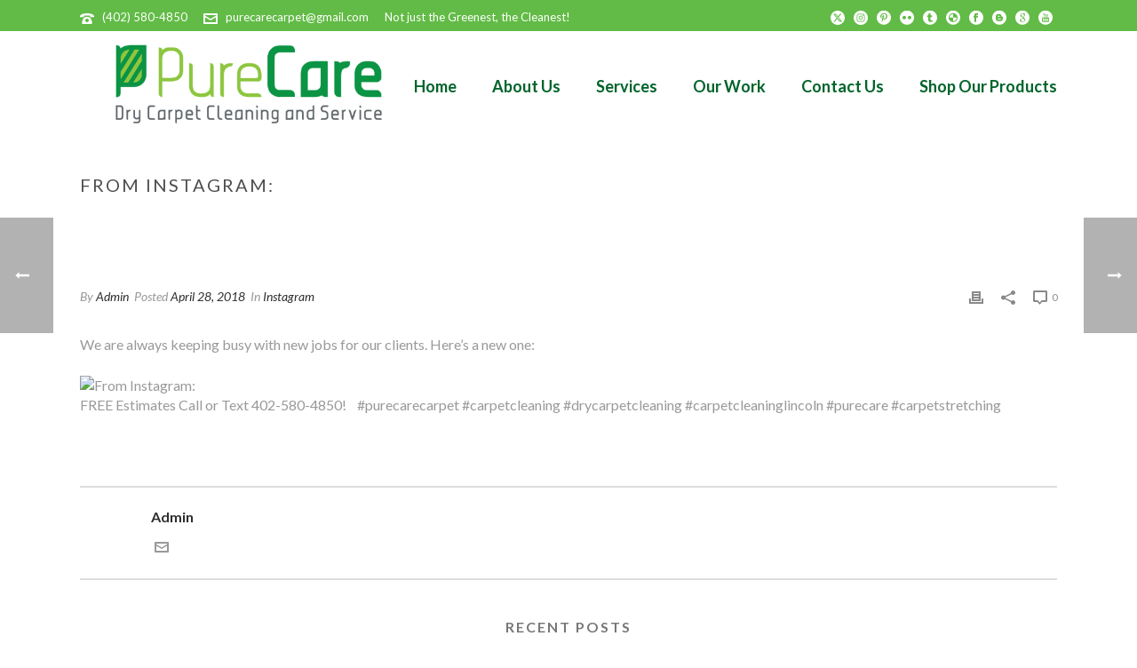

--- FILE ---
content_type: text/html; charset=UTF-8
request_url: https://purecarecarpet.com/2018/04/from-instagram-203/
body_size: 23841
content:
<!DOCTYPE html>
<html dir="ltr" lang="en-US" prefix="og: https://ogp.me/ns#" >
<head>
		<meta charset="UTF-8" /><meta name="viewport" content="width=device-width, initial-scale=1.0, minimum-scale=1.0, maximum-scale=1.0, user-scalable=0" /><meta http-equiv="X-UA-Compatible" content="IE=edge,chrome=1" /><meta name="format-detection" content="telephone=no"><title>From Instagram: | Dry Carpet Cleaning in Lincoln, NE | PureCare Carpet Cleaning</title>
<script type="text/javascript">var ajaxurl = "https://purecarecarpet.com/wp-admin/admin-ajax.php";</script>
		<!-- All in One SEO 4.9.3 - aioseo.com -->
	<meta name="description" content="We are always keeping busy with new jobs for our clients. Here&#039;s a new one: FREE Estimates Call or Text 402-580-4850!⠀#purecarecarpet #carpetcleaning #drycarpetcleaning #carpetcleaninglincoln #purecare #carpetstretching" />
	<meta name="robots" content="max-image-preview:large" />
	<meta name="author" content="Admin"/>
	<meta name="google-site-verification" content="Pv84dK-sUng_FJ-T42aSkUCAaaVHhg2ENPShDdPariU" />
	<link rel="canonical" href="https://purecarecarpet.com/2018/04/from-instagram-203/" />
	<meta name="generator" content="All in One SEO (AIOSEO) 4.9.3" />
		<meta property="og:locale" content="en_US" />
		<meta property="og:site_name" content="PureCare Carpet" />
		<meta property="og:type" content="article" />
		<meta property="og:title" content="From Instagram: | Dry Carpet Cleaning in Lincoln, NE | PureCare Carpet Cleaning" />
		<meta property="og:description" content="We are always keeping busy with new jobs for our clients. Here&#039;s a new one: FREE Estimates Call or Text 402-580-4850!⠀#purecarecarpet #carpetcleaning #drycarpetcleaning #carpetcleaninglincoln #purecare #carpetstretching" />
		<meta property="og:url" content="https://purecarecarpet.com/2018/04/from-instagram-203/" />
		<meta property="og:image" content="https://purecarecarpet.com/wp-content/uploads/2018/06/purecare-facebook-01.jpg" />
		<meta property="og:image:secure_url" content="https://purecarecarpet.com/wp-content/uploads/2018/06/purecare-facebook-01.jpg" />
		<meta property="og:image:width" content="1200" />
		<meta property="og:image:height" content="620" />
		<meta property="article:published_time" content="2018-04-28T03:22:47+00:00" />
		<meta property="article:modified_time" content="2018-04-28T03:23:27+00:00" />
		<meta property="article:publisher" content="https://www.facebook.com/purecaredrycarpetcleaning/" />
		<meta name="twitter:card" content="summary" />
		<meta name="twitter:site" content="@PureCareCarpet" />
		<meta name="twitter:title" content="From Instagram: | Dry Carpet Cleaning in Lincoln, NE | PureCare Carpet Cleaning" />
		<meta name="twitter:description" content="We are always keeping busy with new jobs for our clients. Here&#039;s a new one: FREE Estimates Call or Text 402-580-4850!⠀#purecarecarpet #carpetcleaning #drycarpetcleaning #carpetcleaninglincoln #purecare #carpetstretching" />
		<meta name="twitter:image" content="https://purecarecarpet.com/wp-content/uploads/2018/06/purecare-facebook-01.jpg" />
		<script type="application/ld+json" class="aioseo-schema">
			{"@context":"https:\/\/schema.org","@graph":[{"@type":"Article","@id":"https:\/\/purecarecarpet.com\/2018\/04\/from-instagram-203\/#article","name":"From Instagram: | Dry Carpet Cleaning in Lincoln, NE | PureCare Carpet Cleaning","headline":"From Instagram:","author":{"@id":"https:\/\/purecarecarpet.com\/author\/admin\/#author"},"publisher":{"@id":"https:\/\/purecarecarpet.com\/#organization"},"image":{"@type":"ImageObject","url":"https:\/\/scontent.cdninstagram.com\/vp\/3e50a7d9f4c6c1e2024f9bac66b71bb5\/5B7EBB47\/t51.2885-15\/e35\/30830414_2015346892061157_5387019278547419136_n.jpg","@id":"https:\/\/purecarecarpet.com\/2018\/04\/from-instagram-203\/#articleImage"},"datePublished":"2018-04-28T03:22:47+00:00","dateModified":"2018-04-28T03:23:27+00:00","inLanguage":"en-US","mainEntityOfPage":{"@id":"https:\/\/purecarecarpet.com\/2018\/04\/from-instagram-203\/#webpage"},"isPartOf":{"@id":"https:\/\/purecarecarpet.com\/2018\/04\/from-instagram-203\/#webpage"},"articleSection":"Instagram"},{"@type":"BreadcrumbList","@id":"https:\/\/purecarecarpet.com\/2018\/04\/from-instagram-203\/#breadcrumblist","itemListElement":[{"@type":"ListItem","@id":"https:\/\/purecarecarpet.com#listItem","position":1,"name":"Home","item":"https:\/\/purecarecarpet.com","nextItem":{"@type":"ListItem","@id":"https:\/\/purecarecarpet.com\/category\/instagram\/#listItem","name":"Instagram"}},{"@type":"ListItem","@id":"https:\/\/purecarecarpet.com\/category\/instagram\/#listItem","position":2,"name":"Instagram","item":"https:\/\/purecarecarpet.com\/category\/instagram\/","nextItem":{"@type":"ListItem","@id":"https:\/\/purecarecarpet.com\/2018\/04\/from-instagram-203\/#listItem","name":"From Instagram:"},"previousItem":{"@type":"ListItem","@id":"https:\/\/purecarecarpet.com#listItem","name":"Home"}},{"@type":"ListItem","@id":"https:\/\/purecarecarpet.com\/2018\/04\/from-instagram-203\/#listItem","position":3,"name":"From Instagram:","previousItem":{"@type":"ListItem","@id":"https:\/\/purecarecarpet.com\/category\/instagram\/#listItem","name":"Instagram"}}]},{"@type":"Organization","@id":"https:\/\/purecarecarpet.com\/#organization","name":"PureCare Carpet","description":"PureCare offers eco-friendly dry carpet cleaning in Lincoln, NE.  Faster drying, safer for pets and kids.  Book your cleaning today!","url":"https:\/\/purecarecarpet.com\/","telephone":"+14025804850","logo":{"@type":"ImageObject","url":"https:\/\/purecarecarpet.com\/wp-content\/uploads\/2018\/05\/purecare-logox2-01.png","@id":"https:\/\/purecarecarpet.com\/2018\/04\/from-instagram-203\/#organizationLogo","width":1149,"height":445,"caption":"PureCare Carpet Logo"},"image":{"@id":"https:\/\/purecarecarpet.com\/2018\/04\/from-instagram-203\/#organizationLogo"},"sameAs":["https:\/\/www.instagram.com\/purecarecarpet"]},{"@type":"Person","@id":"https:\/\/purecarecarpet.com\/author\/admin\/#author","url":"https:\/\/purecarecarpet.com\/author\/admin\/","name":"Admin"},{"@type":"WebPage","@id":"https:\/\/purecarecarpet.com\/2018\/04\/from-instagram-203\/#webpage","url":"https:\/\/purecarecarpet.com\/2018\/04\/from-instagram-203\/","name":"From Instagram: | Dry Carpet Cleaning in Lincoln, NE | PureCare Carpet Cleaning","description":"We are always keeping busy with new jobs for our clients. Here's a new one: FREE Estimates Call or Text 402-580-4850!\u2800#purecarecarpet #carpetcleaning #drycarpetcleaning #carpetcleaninglincoln #purecare #carpetstretching","inLanguage":"en-US","isPartOf":{"@id":"https:\/\/purecarecarpet.com\/#website"},"breadcrumb":{"@id":"https:\/\/purecarecarpet.com\/2018\/04\/from-instagram-203\/#breadcrumblist"},"author":{"@id":"https:\/\/purecarecarpet.com\/author\/admin\/#author"},"creator":{"@id":"https:\/\/purecarecarpet.com\/author\/admin\/#author"},"datePublished":"2018-04-28T03:22:47+00:00","dateModified":"2018-04-28T03:23:27+00:00"},{"@type":"WebSite","@id":"https:\/\/purecarecarpet.com\/#website","url":"https:\/\/purecarecarpet.com\/","name":"PureCare Carpet","description":"PureCare offers eco-friendly dry carpet cleaning in Lincoln, NE.  Faster drying, safer for pets and kids.  Book your cleaning today!","inLanguage":"en-US","publisher":{"@id":"https:\/\/purecarecarpet.com\/#organization"}}]}
		</script>
		<!-- All in One SEO -->


		<style id="critical-path-css" type="text/css">
			body,html{width:100%;height:100%;margin:0;padding:0}.page-preloader{top:0;left:0;z-index:999;position:fixed;height:100%;width:100%;text-align:center}.preloader-preview-area{animation-delay:-.2s;top:50%;-ms-transform:translateY(100%);transform:translateY(100%);margin-top:10px;max-height:calc(50% - 20px);opacity:1;width:100%;text-align:center;position:absolute}.preloader-logo{max-width:90%;top:50%;-ms-transform:translateY(-100%);transform:translateY(-100%);margin:-10px auto 0 auto;max-height:calc(50% - 20px);opacity:1;position:relative}.ball-pulse>div{width:15px;height:15px;border-radius:100%;margin:2px;animation-fill-mode:both;display:inline-block;animation:ball-pulse .75s infinite cubic-bezier(.2,.68,.18,1.08)}.ball-pulse>div:nth-child(1){animation-delay:-.36s}.ball-pulse>div:nth-child(2){animation-delay:-.24s}.ball-pulse>div:nth-child(3){animation-delay:-.12s}@keyframes ball-pulse{0%{transform:scale(1);opacity:1}45%{transform:scale(.1);opacity:.7}80%{transform:scale(1);opacity:1}}.ball-clip-rotate-pulse{position:relative;-ms-transform:translateY(-15px) translateX(-10px);transform:translateY(-15px) translateX(-10px);display:inline-block}.ball-clip-rotate-pulse>div{animation-fill-mode:both;position:absolute;top:0;left:0;border-radius:100%}.ball-clip-rotate-pulse>div:first-child{height:36px;width:36px;top:7px;left:-7px;animation:ball-clip-rotate-pulse-scale 1s 0s cubic-bezier(.09,.57,.49,.9) infinite}.ball-clip-rotate-pulse>div:last-child{position:absolute;width:50px;height:50px;left:-16px;top:-2px;background:0 0;border:2px solid;animation:ball-clip-rotate-pulse-rotate 1s 0s cubic-bezier(.09,.57,.49,.9) infinite;animation-duration:1s}@keyframes ball-clip-rotate-pulse-rotate{0%{transform:rotate(0) scale(1)}50%{transform:rotate(180deg) scale(.6)}100%{transform:rotate(360deg) scale(1)}}@keyframes ball-clip-rotate-pulse-scale{30%{transform:scale(.3)}100%{transform:scale(1)}}@keyframes square-spin{25%{transform:perspective(100px) rotateX(180deg) rotateY(0)}50%{transform:perspective(100px) rotateX(180deg) rotateY(180deg)}75%{transform:perspective(100px) rotateX(0) rotateY(180deg)}100%{transform:perspective(100px) rotateX(0) rotateY(0)}}.square-spin{display:inline-block}.square-spin>div{animation-fill-mode:both;width:50px;height:50px;animation:square-spin 3s 0s cubic-bezier(.09,.57,.49,.9) infinite}.cube-transition{position:relative;-ms-transform:translate(-25px,-25px);transform:translate(-25px,-25px);display:inline-block}.cube-transition>div{animation-fill-mode:both;width:15px;height:15px;position:absolute;top:-5px;left:-5px;animation:cube-transition 1.6s 0s infinite ease-in-out}.cube-transition>div:last-child{animation-delay:-.8s}@keyframes cube-transition{25%{transform:translateX(50px) scale(.5) rotate(-90deg)}50%{transform:translate(50px,50px) rotate(-180deg)}75%{transform:translateY(50px) scale(.5) rotate(-270deg)}100%{transform:rotate(-360deg)}}.ball-scale>div{border-radius:100%;margin:2px;animation-fill-mode:both;display:inline-block;height:60px;width:60px;animation:ball-scale 1s 0s ease-in-out infinite}@keyframes ball-scale{0%{transform:scale(0)}100%{transform:scale(1);opacity:0}}.line-scale>div{animation-fill-mode:both;display:inline-block;width:5px;height:50px;border-radius:2px;margin:2px}.line-scale>div:nth-child(1){animation:line-scale 1s -.5s infinite cubic-bezier(.2,.68,.18,1.08)}.line-scale>div:nth-child(2){animation:line-scale 1s -.4s infinite cubic-bezier(.2,.68,.18,1.08)}.line-scale>div:nth-child(3){animation:line-scale 1s -.3s infinite cubic-bezier(.2,.68,.18,1.08)}.line-scale>div:nth-child(4){animation:line-scale 1s -.2s infinite cubic-bezier(.2,.68,.18,1.08)}.line-scale>div:nth-child(5){animation:line-scale 1s -.1s infinite cubic-bezier(.2,.68,.18,1.08)}@keyframes line-scale{0%{transform:scaley(1)}50%{transform:scaley(.4)}100%{transform:scaley(1)}}.ball-scale-multiple{position:relative;-ms-transform:translateY(30px);transform:translateY(30px);display:inline-block}.ball-scale-multiple>div{border-radius:100%;animation-fill-mode:both;margin:2px;position:absolute;left:-30px;top:0;opacity:0;margin:0;width:50px;height:50px;animation:ball-scale-multiple 1s 0s linear infinite}.ball-scale-multiple>div:nth-child(2){animation-delay:-.2s}.ball-scale-multiple>div:nth-child(3){animation-delay:-.2s}@keyframes ball-scale-multiple{0%{transform:scale(0);opacity:0}5%{opacity:1}100%{transform:scale(1);opacity:0}}.ball-pulse-sync{display:inline-block}.ball-pulse-sync>div{width:15px;height:15px;border-radius:100%;margin:2px;animation-fill-mode:both;display:inline-block}.ball-pulse-sync>div:nth-child(1){animation:ball-pulse-sync .6s -.21s infinite ease-in-out}.ball-pulse-sync>div:nth-child(2){animation:ball-pulse-sync .6s -.14s infinite ease-in-out}.ball-pulse-sync>div:nth-child(3){animation:ball-pulse-sync .6s -70ms infinite ease-in-out}@keyframes ball-pulse-sync{33%{transform:translateY(10px)}66%{transform:translateY(-10px)}100%{transform:translateY(0)}}.transparent-circle{display:inline-block;border-top:.5em solid rgba(255,255,255,.2);border-right:.5em solid rgba(255,255,255,.2);border-bottom:.5em solid rgba(255,255,255,.2);border-left:.5em solid #fff;transform:translateZ(0);animation:transparent-circle 1.1s infinite linear;width:50px;height:50px;border-radius:50%}.transparent-circle:after{border-radius:50%;width:10em;height:10em}@keyframes transparent-circle{0%{transform:rotate(0)}100%{transform:rotate(360deg)}}.ball-spin-fade-loader{position:relative;top:-10px;left:-10px;display:inline-block}.ball-spin-fade-loader>div{width:15px;height:15px;border-radius:100%;margin:2px;animation-fill-mode:both;position:absolute;animation:ball-spin-fade-loader 1s infinite linear}.ball-spin-fade-loader>div:nth-child(1){top:25px;left:0;animation-delay:-.84s;-webkit-animation-delay:-.84s}.ball-spin-fade-loader>div:nth-child(2){top:17.05px;left:17.05px;animation-delay:-.72s;-webkit-animation-delay:-.72s}.ball-spin-fade-loader>div:nth-child(3){top:0;left:25px;animation-delay:-.6s;-webkit-animation-delay:-.6s}.ball-spin-fade-loader>div:nth-child(4){top:-17.05px;left:17.05px;animation-delay:-.48s;-webkit-animation-delay:-.48s}.ball-spin-fade-loader>div:nth-child(5){top:-25px;left:0;animation-delay:-.36s;-webkit-animation-delay:-.36s}.ball-spin-fade-loader>div:nth-child(6){top:-17.05px;left:-17.05px;animation-delay:-.24s;-webkit-animation-delay:-.24s}.ball-spin-fade-loader>div:nth-child(7){top:0;left:-25px;animation-delay:-.12s;-webkit-animation-delay:-.12s}.ball-spin-fade-loader>div:nth-child(8){top:17.05px;left:-17.05px;animation-delay:0s;-webkit-animation-delay:0s}@keyframes ball-spin-fade-loader{50%{opacity:.3;transform:scale(.4)}100%{opacity:1;transform:scale(1)}}		</style>

		<link rel='dns-prefetch' href='//www.googletagmanager.com' />
<link rel="alternate" type="application/rss+xml" title="Dry Carpet Cleaning in Lincoln, NE | PureCare Carpet Cleaning &raquo; Feed" href="https://purecarecarpet.com/feed/" />
<link rel="alternate" type="application/rss+xml" title="Dry Carpet Cleaning in Lincoln, NE | PureCare Carpet Cleaning &raquo; Comments Feed" href="https://purecarecarpet.com/comments/feed/" />

<link rel="shortcut icon" href="https://purecarecarpet.com/wp-content/uploads/2016/04/favicon.ico" />
<link rel="alternate" type="application/rss+xml" title="Dry Carpet Cleaning in Lincoln, NE | PureCare Carpet Cleaning &raquo; From Instagram: Comments Feed" href="https://purecarecarpet.com/2018/04/from-instagram-203/feed/" />
<script type="text/javascript">window.abb = {};php = {};window.PHP = {};PHP.ajax = "https://purecarecarpet.com/wp-admin/admin-ajax.php";PHP.wp_p_id = "1231";var mk_header_parallax, mk_banner_parallax, mk_page_parallax, mk_footer_parallax, mk_body_parallax;var mk_images_dir = "https://purecarecarpet.com/wp-content/themes/jupiter/assets/images",mk_theme_js_path = "https://purecarecarpet.com/wp-content/themes/jupiter/assets/js",mk_theme_dir = "https://purecarecarpet.com/wp-content/themes/jupiter",mk_captcha_placeholder = "Enter Captcha",mk_captcha_invalid_txt = "Invalid. Try again.",mk_captcha_correct_txt = "Captcha correct.",mk_responsive_nav_width = 1140,mk_vertical_header_back = "Back",mk_vertical_header_anim = "1",mk_check_rtl = true,mk_grid_width = 1140,mk_ajax_search_option = "disable",mk_preloader_bg_color = "#ffffff",mk_accent_color = "#62bb46",mk_go_to_top =  "true",mk_smooth_scroll =  "true",mk_show_background_video =  "true",mk_preloader_bar_color = "#62bb46",mk_preloader_logo = "";var mk_header_parallax = false,mk_banner_parallax = false,mk_footer_parallax = false,mk_body_parallax = false,mk_no_more_posts = "No More Posts",mk_typekit_id   = "",mk_google_fonts = ["Lato:100italic,200italic,300italic,400italic,500italic,600italic,700italic,800italic,900italic,100,200,300,400,500,600,700,800,900"],mk_global_lazyload = true;</script><link rel="alternate" title="oEmbed (JSON)" type="application/json+oembed" href="https://purecarecarpet.com/wp-json/oembed/1.0/embed?url=https%3A%2F%2Fpurecarecarpet.com%2F2018%2F04%2Ffrom-instagram-203%2F" />
<link rel="alternate" title="oEmbed (XML)" type="text/xml+oembed" href="https://purecarecarpet.com/wp-json/oembed/1.0/embed?url=https%3A%2F%2Fpurecarecarpet.com%2F2018%2F04%2Ffrom-instagram-203%2F&#038;format=xml" />
<style id='wp-img-auto-sizes-contain-inline-css' type='text/css'>
img:is([sizes=auto i],[sizes^="auto," i]){contain-intrinsic-size:3000px 1500px}
/*# sourceURL=wp-img-auto-sizes-contain-inline-css */
</style>
<link rel='stylesheet' id='wp-block-library-css' href='https://purecarecarpet.com/wp-includes/css/dist/block-library/style.min.css?ver=6.9' type='text/css' media='all' />
<style id='wp-block-library-theme-inline-css' type='text/css'>
.wp-block-audio :where(figcaption){color:#555;font-size:13px;text-align:center}.is-dark-theme .wp-block-audio :where(figcaption){color:#ffffffa6}.wp-block-audio{margin:0 0 1em}.wp-block-code{border:1px solid #ccc;border-radius:4px;font-family:Menlo,Consolas,monaco,monospace;padding:.8em 1em}.wp-block-embed :where(figcaption){color:#555;font-size:13px;text-align:center}.is-dark-theme .wp-block-embed :where(figcaption){color:#ffffffa6}.wp-block-embed{margin:0 0 1em}.blocks-gallery-caption{color:#555;font-size:13px;text-align:center}.is-dark-theme .blocks-gallery-caption{color:#ffffffa6}:root :where(.wp-block-image figcaption){color:#555;font-size:13px;text-align:center}.is-dark-theme :root :where(.wp-block-image figcaption){color:#ffffffa6}.wp-block-image{margin:0 0 1em}.wp-block-pullquote{border-bottom:4px solid;border-top:4px solid;color:currentColor;margin-bottom:1.75em}.wp-block-pullquote :where(cite),.wp-block-pullquote :where(footer),.wp-block-pullquote__citation{color:currentColor;font-size:.8125em;font-style:normal;text-transform:uppercase}.wp-block-quote{border-left:.25em solid;margin:0 0 1.75em;padding-left:1em}.wp-block-quote cite,.wp-block-quote footer{color:currentColor;font-size:.8125em;font-style:normal;position:relative}.wp-block-quote:where(.has-text-align-right){border-left:none;border-right:.25em solid;padding-left:0;padding-right:1em}.wp-block-quote:where(.has-text-align-center){border:none;padding-left:0}.wp-block-quote.is-large,.wp-block-quote.is-style-large,.wp-block-quote:where(.is-style-plain){border:none}.wp-block-search .wp-block-search__label{font-weight:700}.wp-block-search__button{border:1px solid #ccc;padding:.375em .625em}:where(.wp-block-group.has-background){padding:1.25em 2.375em}.wp-block-separator.has-css-opacity{opacity:.4}.wp-block-separator{border:none;border-bottom:2px solid;margin-left:auto;margin-right:auto}.wp-block-separator.has-alpha-channel-opacity{opacity:1}.wp-block-separator:not(.is-style-wide):not(.is-style-dots){width:100px}.wp-block-separator.has-background:not(.is-style-dots){border-bottom:none;height:1px}.wp-block-separator.has-background:not(.is-style-wide):not(.is-style-dots){height:2px}.wp-block-table{margin:0 0 1em}.wp-block-table td,.wp-block-table th{word-break:normal}.wp-block-table :where(figcaption){color:#555;font-size:13px;text-align:center}.is-dark-theme .wp-block-table :where(figcaption){color:#ffffffa6}.wp-block-video :where(figcaption){color:#555;font-size:13px;text-align:center}.is-dark-theme .wp-block-video :where(figcaption){color:#ffffffa6}.wp-block-video{margin:0 0 1em}:root :where(.wp-block-template-part.has-background){margin-bottom:0;margin-top:0;padding:1.25em 2.375em}
/*# sourceURL=/wp-includes/css/dist/block-library/theme.min.css */
</style>
<style id='classic-theme-styles-inline-css' type='text/css'>
/*! This file is auto-generated */
.wp-block-button__link{color:#fff;background-color:#32373c;border-radius:9999px;box-shadow:none;text-decoration:none;padding:calc(.667em + 2px) calc(1.333em + 2px);font-size:1.125em}.wp-block-file__button{background:#32373c;color:#fff;text-decoration:none}
/*# sourceURL=/wp-includes/css/classic-themes.min.css */
</style>
<link rel='stylesheet' id='aioseo/css/src/vue/standalone/blocks/table-of-contents/global.scss-css' href='https://purecarecarpet.com/wp-content/plugins/all-in-one-seo-pack/dist/Lite/assets/css/table-of-contents/global.e90f6d47.css?ver=4.9.3' type='text/css' media='all' />
<style id='global-styles-inline-css' type='text/css'>
:root{--wp--preset--aspect-ratio--square: 1;--wp--preset--aspect-ratio--4-3: 4/3;--wp--preset--aspect-ratio--3-4: 3/4;--wp--preset--aspect-ratio--3-2: 3/2;--wp--preset--aspect-ratio--2-3: 2/3;--wp--preset--aspect-ratio--16-9: 16/9;--wp--preset--aspect-ratio--9-16: 9/16;--wp--preset--color--black: #000000;--wp--preset--color--cyan-bluish-gray: #abb8c3;--wp--preset--color--white: #ffffff;--wp--preset--color--pale-pink: #f78da7;--wp--preset--color--vivid-red: #cf2e2e;--wp--preset--color--luminous-vivid-orange: #ff6900;--wp--preset--color--luminous-vivid-amber: #fcb900;--wp--preset--color--light-green-cyan: #7bdcb5;--wp--preset--color--vivid-green-cyan: #00d084;--wp--preset--color--pale-cyan-blue: #8ed1fc;--wp--preset--color--vivid-cyan-blue: #0693e3;--wp--preset--color--vivid-purple: #9b51e0;--wp--preset--gradient--vivid-cyan-blue-to-vivid-purple: linear-gradient(135deg,rgb(6,147,227) 0%,rgb(155,81,224) 100%);--wp--preset--gradient--light-green-cyan-to-vivid-green-cyan: linear-gradient(135deg,rgb(122,220,180) 0%,rgb(0,208,130) 100%);--wp--preset--gradient--luminous-vivid-amber-to-luminous-vivid-orange: linear-gradient(135deg,rgb(252,185,0) 0%,rgb(255,105,0) 100%);--wp--preset--gradient--luminous-vivid-orange-to-vivid-red: linear-gradient(135deg,rgb(255,105,0) 0%,rgb(207,46,46) 100%);--wp--preset--gradient--very-light-gray-to-cyan-bluish-gray: linear-gradient(135deg,rgb(238,238,238) 0%,rgb(169,184,195) 100%);--wp--preset--gradient--cool-to-warm-spectrum: linear-gradient(135deg,rgb(74,234,220) 0%,rgb(151,120,209) 20%,rgb(207,42,186) 40%,rgb(238,44,130) 60%,rgb(251,105,98) 80%,rgb(254,248,76) 100%);--wp--preset--gradient--blush-light-purple: linear-gradient(135deg,rgb(255,206,236) 0%,rgb(152,150,240) 100%);--wp--preset--gradient--blush-bordeaux: linear-gradient(135deg,rgb(254,205,165) 0%,rgb(254,45,45) 50%,rgb(107,0,62) 100%);--wp--preset--gradient--luminous-dusk: linear-gradient(135deg,rgb(255,203,112) 0%,rgb(199,81,192) 50%,rgb(65,88,208) 100%);--wp--preset--gradient--pale-ocean: linear-gradient(135deg,rgb(255,245,203) 0%,rgb(182,227,212) 50%,rgb(51,167,181) 100%);--wp--preset--gradient--electric-grass: linear-gradient(135deg,rgb(202,248,128) 0%,rgb(113,206,126) 100%);--wp--preset--gradient--midnight: linear-gradient(135deg,rgb(2,3,129) 0%,rgb(40,116,252) 100%);--wp--preset--font-size--small: 13px;--wp--preset--font-size--medium: 20px;--wp--preset--font-size--large: 36px;--wp--preset--font-size--x-large: 42px;--wp--preset--spacing--20: 0.44rem;--wp--preset--spacing--30: 0.67rem;--wp--preset--spacing--40: 1rem;--wp--preset--spacing--50: 1.5rem;--wp--preset--spacing--60: 2.25rem;--wp--preset--spacing--70: 3.38rem;--wp--preset--spacing--80: 5.06rem;--wp--preset--shadow--natural: 6px 6px 9px rgba(0, 0, 0, 0.2);--wp--preset--shadow--deep: 12px 12px 50px rgba(0, 0, 0, 0.4);--wp--preset--shadow--sharp: 6px 6px 0px rgba(0, 0, 0, 0.2);--wp--preset--shadow--outlined: 6px 6px 0px -3px rgb(255, 255, 255), 6px 6px rgb(0, 0, 0);--wp--preset--shadow--crisp: 6px 6px 0px rgb(0, 0, 0);}:where(.is-layout-flex){gap: 0.5em;}:where(.is-layout-grid){gap: 0.5em;}body .is-layout-flex{display: flex;}.is-layout-flex{flex-wrap: wrap;align-items: center;}.is-layout-flex > :is(*, div){margin: 0;}body .is-layout-grid{display: grid;}.is-layout-grid > :is(*, div){margin: 0;}:where(.wp-block-columns.is-layout-flex){gap: 2em;}:where(.wp-block-columns.is-layout-grid){gap: 2em;}:where(.wp-block-post-template.is-layout-flex){gap: 1.25em;}:where(.wp-block-post-template.is-layout-grid){gap: 1.25em;}.has-black-color{color: var(--wp--preset--color--black) !important;}.has-cyan-bluish-gray-color{color: var(--wp--preset--color--cyan-bluish-gray) !important;}.has-white-color{color: var(--wp--preset--color--white) !important;}.has-pale-pink-color{color: var(--wp--preset--color--pale-pink) !important;}.has-vivid-red-color{color: var(--wp--preset--color--vivid-red) !important;}.has-luminous-vivid-orange-color{color: var(--wp--preset--color--luminous-vivid-orange) !important;}.has-luminous-vivid-amber-color{color: var(--wp--preset--color--luminous-vivid-amber) !important;}.has-light-green-cyan-color{color: var(--wp--preset--color--light-green-cyan) !important;}.has-vivid-green-cyan-color{color: var(--wp--preset--color--vivid-green-cyan) !important;}.has-pale-cyan-blue-color{color: var(--wp--preset--color--pale-cyan-blue) !important;}.has-vivid-cyan-blue-color{color: var(--wp--preset--color--vivid-cyan-blue) !important;}.has-vivid-purple-color{color: var(--wp--preset--color--vivid-purple) !important;}.has-black-background-color{background-color: var(--wp--preset--color--black) !important;}.has-cyan-bluish-gray-background-color{background-color: var(--wp--preset--color--cyan-bluish-gray) !important;}.has-white-background-color{background-color: var(--wp--preset--color--white) !important;}.has-pale-pink-background-color{background-color: var(--wp--preset--color--pale-pink) !important;}.has-vivid-red-background-color{background-color: var(--wp--preset--color--vivid-red) !important;}.has-luminous-vivid-orange-background-color{background-color: var(--wp--preset--color--luminous-vivid-orange) !important;}.has-luminous-vivid-amber-background-color{background-color: var(--wp--preset--color--luminous-vivid-amber) !important;}.has-light-green-cyan-background-color{background-color: var(--wp--preset--color--light-green-cyan) !important;}.has-vivid-green-cyan-background-color{background-color: var(--wp--preset--color--vivid-green-cyan) !important;}.has-pale-cyan-blue-background-color{background-color: var(--wp--preset--color--pale-cyan-blue) !important;}.has-vivid-cyan-blue-background-color{background-color: var(--wp--preset--color--vivid-cyan-blue) !important;}.has-vivid-purple-background-color{background-color: var(--wp--preset--color--vivid-purple) !important;}.has-black-border-color{border-color: var(--wp--preset--color--black) !important;}.has-cyan-bluish-gray-border-color{border-color: var(--wp--preset--color--cyan-bluish-gray) !important;}.has-white-border-color{border-color: var(--wp--preset--color--white) !important;}.has-pale-pink-border-color{border-color: var(--wp--preset--color--pale-pink) !important;}.has-vivid-red-border-color{border-color: var(--wp--preset--color--vivid-red) !important;}.has-luminous-vivid-orange-border-color{border-color: var(--wp--preset--color--luminous-vivid-orange) !important;}.has-luminous-vivid-amber-border-color{border-color: var(--wp--preset--color--luminous-vivid-amber) !important;}.has-light-green-cyan-border-color{border-color: var(--wp--preset--color--light-green-cyan) !important;}.has-vivid-green-cyan-border-color{border-color: var(--wp--preset--color--vivid-green-cyan) !important;}.has-pale-cyan-blue-border-color{border-color: var(--wp--preset--color--pale-cyan-blue) !important;}.has-vivid-cyan-blue-border-color{border-color: var(--wp--preset--color--vivid-cyan-blue) !important;}.has-vivid-purple-border-color{border-color: var(--wp--preset--color--vivid-purple) !important;}.has-vivid-cyan-blue-to-vivid-purple-gradient-background{background: var(--wp--preset--gradient--vivid-cyan-blue-to-vivid-purple) !important;}.has-light-green-cyan-to-vivid-green-cyan-gradient-background{background: var(--wp--preset--gradient--light-green-cyan-to-vivid-green-cyan) !important;}.has-luminous-vivid-amber-to-luminous-vivid-orange-gradient-background{background: var(--wp--preset--gradient--luminous-vivid-amber-to-luminous-vivid-orange) !important;}.has-luminous-vivid-orange-to-vivid-red-gradient-background{background: var(--wp--preset--gradient--luminous-vivid-orange-to-vivid-red) !important;}.has-very-light-gray-to-cyan-bluish-gray-gradient-background{background: var(--wp--preset--gradient--very-light-gray-to-cyan-bluish-gray) !important;}.has-cool-to-warm-spectrum-gradient-background{background: var(--wp--preset--gradient--cool-to-warm-spectrum) !important;}.has-blush-light-purple-gradient-background{background: var(--wp--preset--gradient--blush-light-purple) !important;}.has-blush-bordeaux-gradient-background{background: var(--wp--preset--gradient--blush-bordeaux) !important;}.has-luminous-dusk-gradient-background{background: var(--wp--preset--gradient--luminous-dusk) !important;}.has-pale-ocean-gradient-background{background: var(--wp--preset--gradient--pale-ocean) !important;}.has-electric-grass-gradient-background{background: var(--wp--preset--gradient--electric-grass) !important;}.has-midnight-gradient-background{background: var(--wp--preset--gradient--midnight) !important;}.has-small-font-size{font-size: var(--wp--preset--font-size--small) !important;}.has-medium-font-size{font-size: var(--wp--preset--font-size--medium) !important;}.has-large-font-size{font-size: var(--wp--preset--font-size--large) !important;}.has-x-large-font-size{font-size: var(--wp--preset--font-size--x-large) !important;}
:where(.wp-block-post-template.is-layout-flex){gap: 1.25em;}:where(.wp-block-post-template.is-layout-grid){gap: 1.25em;}
:where(.wp-block-term-template.is-layout-flex){gap: 1.25em;}:where(.wp-block-term-template.is-layout-grid){gap: 1.25em;}
:where(.wp-block-columns.is-layout-flex){gap: 2em;}:where(.wp-block-columns.is-layout-grid){gap: 2em;}
:root :where(.wp-block-pullquote){font-size: 1.5em;line-height: 1.6;}
/*# sourceURL=global-styles-inline-css */
</style>
<link rel='stylesheet' id='contact-form-7-css' href='https://purecarecarpet.com/wp-content/plugins/contact-form-7/includes/css/styles.css?ver=6.1.4' type='text/css' media='all' />
<link rel='stylesheet' id='theme-styles-css' href='https://purecarecarpet.com/wp-content/themes/jupiter/assets/stylesheet/min/full-styles.6.12.3.css?ver=1766530316' type='text/css' media='all' />
<style id='theme-styles-inline-css' type='text/css'>

			#wpadminbar {
				-webkit-backface-visibility: hidden;
				backface-visibility: hidden;
				-webkit-perspective: 1000;
				-ms-perspective: 1000;
				perspective: 1000;
				-webkit-transform: translateZ(0px);
				-ms-transform: translateZ(0px);
				transform: translateZ(0px);
			}
			@media screen and (max-width: 600px) {
				#wpadminbar {
					position: fixed !important;
				}
			}
		
body { transform:unset;background-color:#fff; } .hb-custom-header #mk-page-introduce, .mk-header { transform:unset;background-color:#ffffff;background-size:cover;-webkit-background-size:cover;-moz-background-size:cover; } .hb-custom-header > div, .mk-header-bg { transform:unset;background-color:#fff; } .mk-classic-nav-bg { transform:unset;background-color:#fff; } .master-holder-bg { transform:unset;background-color:#fff; } #mk-footer { transform:unset;background-color:#00642b;background-image:url(http://purecarecarpet.com/wp-content/uploads/2016/04/footer2.jpg);background-repeat:no-repeat;background-position:center bottom;background-attachment:scroll; } #mk-boxed-layout { -webkit-box-shadow:0 0 0px rgba(0, 0, 0, 0); -moz-box-shadow:0 0 0px rgba(0, 0, 0, 0); box-shadow:0 0 0px rgba(0, 0, 0, 0); } .mk-news-tab .mk-tabs-tabs .is-active a, .mk-fancy-title.pattern-style span, .mk-fancy-title.pattern-style.color-gradient span:after, .page-bg-color { background-color:#fff; } .page-title { font-size:20px; color:#4d4d4d; text-transform:uppercase; font-weight:400; letter-spacing:2px; } .page-subtitle { font-size:14px; line-height:100%; color:#a3a3a3; font-size:14px; text-transform:none; } .mk-header { border-bottom:1px solid #ffffff; } .mk-header.sticky-style-fixed.a-sticky .mk-header-holder{ border-bottom:1px solid #62bb46; } .header-style-1 .mk-header-padding-wrapper, .header-style-2 .mk-header-padding-wrapper, .header-style-3 .mk-header-padding-wrapper { padding-top:156px; } .mk-process-steps[max-width~="950px"] ul::before { display:none !important; } .mk-process-steps[max-width~="950px"] li { margin-bottom:30px !important; width:100% !important; text-align:center; } .mk-event-countdown-ul[max-width~="750px"] li { width:90%; display:block; margin:0 auto 15px; } body, .main-navigation-ul, .mk-vm-menuwrapper { font-family:Lato } @font-face { font-family:'star'; src:url('https://purecarecarpet.com/wp-content/themes/jupiter/assets/stylesheet/fonts/star/font.eot'); src:url('https://purecarecarpet.com/wp-content/themes/jupiter/assets/stylesheet/fonts/star/font.eot?#iefix') format('embedded-opentype'), url('https://purecarecarpet.com/wp-content/themes/jupiter/assets/stylesheet/fonts/star/font.woff') format('woff'), url('https://purecarecarpet.com/wp-content/themes/jupiter/assets/stylesheet/fonts/star/font.ttf') format('truetype'), url('https://purecarecarpet.com/wp-content/themes/jupiter/assets/stylesheet/fonts/star/font.svg#star') format('svg'); font-weight:normal; font-style:normal; } @font-face { font-family:'WooCommerce'; src:url('https://purecarecarpet.com/wp-content/themes/jupiter/assets/stylesheet/fonts/woocommerce/font.eot'); src:url('https://purecarecarpet.com/wp-content/themes/jupiter/assets/stylesheet/fonts/woocommerce/font.eot?#iefix') format('embedded-opentype'), url('https://purecarecarpet.com/wp-content/themes/jupiter/assets/stylesheet/fonts/woocommerce/font.woff') format('woff'), url('https://purecarecarpet.com/wp-content/themes/jupiter/assets/stylesheet/fonts/woocommerce/font.ttf') format('truetype'), url('https://purecarecarpet.com/wp-content/themes/jupiter/assets/stylesheet/fonts/woocommerce/font.svg#WooCommerce') format('svg'); font-weight:normal; font-style:normal; }.mk-employees.simple.four-column .team-thumbnail.rounded-true {padding:0 0px!important;} .grecaptcha-badge { visibility:hidden; }
/*# sourceURL=theme-styles-inline-css */
</style>
<link rel='stylesheet' id='mkhb-render-css' href='https://purecarecarpet.com/wp-content/themes/jupiter/header-builder/includes/assets/css/mkhb-render.css?ver=6.12.3' type='text/css' media='all' />
<link rel='stylesheet' id='mkhb-row-css' href='https://purecarecarpet.com/wp-content/themes/jupiter/header-builder/includes/assets/css/mkhb-row.css?ver=6.12.3' type='text/css' media='all' />
<link rel='stylesheet' id='mkhb-column-css' href='https://purecarecarpet.com/wp-content/themes/jupiter/header-builder/includes/assets/css/mkhb-column.css?ver=6.12.3' type='text/css' media='all' />
<link rel='stylesheet' id='theme-options-css' href='https://purecarecarpet.com/wp-content/uploads/mk_assets/theme-options-production-1766538721.css?ver=1766538718' type='text/css' media='all' />
<link rel='stylesheet' id='ms-main-css' href='https://purecarecarpet.com/wp-content/plugins/masterslider/public/assets/css/masterslider.main.css?ver=3.7.8' type='text/css' media='all' />
<link rel='stylesheet' id='ms-custom-css' href='https://purecarecarpet.com/wp-content/uploads/masterslider/custom.css?ver=6.2' type='text/css' media='all' />
<link rel='stylesheet' id='jupiter-donut-shortcodes-css' href='https://purecarecarpet.com/wp-content/plugins/jupiter-donut/assets/css/shortcodes-styles.min.css?ver=1.6.5' type='text/css' media='all' />
<script type="text/javascript" data-noptimize='' data-no-minify='' async='async' src="https://purecarecarpet.com/wp-content/themes/jupiter/assets/js/plugins/wp-enqueue/webfontloader.js?ver=6.9" id="mk-webfontloader-js"></script>
<script type="text/javascript" id="mk-webfontloader-js-after">
/* <![CDATA[ */
WebFontConfig = {
	timeout: 2000
}

if ( mk_typekit_id.length > 0 ) {
	WebFontConfig.typekit = {
		id: mk_typekit_id
	}
}

if ( mk_google_fonts.length > 0 ) {
	WebFontConfig.google = {
		families:  mk_google_fonts
	}
}

if ( (mk_google_fonts.length > 0 || mk_typekit_id.length > 0) && navigator.userAgent.indexOf("Speed Insights") == -1) {
	WebFont.load( WebFontConfig );
}
		
//# sourceURL=mk-webfontloader-js-after
/* ]]> */
</script>
<script type="text/javascript" async='async' src="https://purecarecarpet.com/wp-includes/js/jquery/jquery.min.js?ver=3.7.1" id="jquery-core-js"></script>
<script type="text/javascript" async='async' src="https://purecarecarpet.com/wp-includes/js/jquery/jquery-migrate.min.js?ver=3.4.1" id="jquery-migrate-js"></script>
<script type="text/javascript" async='async' src="https://purecarecarpet.com/wp-content/plugins/masterslider/includes/modules/elementor/assets/js/elementor-widgets.js?ver=3.7.8" id="masterslider-elementor-widgets-js"></script>

<!-- Google tag (gtag.js) snippet added by Site Kit -->
<!-- Google Analytics snippet added by Site Kit -->
<script type="text/javascript" async='async' src="https://www.googletagmanager.com/gtag/js?id=GT-MB8XBXQM" id="google_gtagjs-js" async></script>
<script type="text/javascript" id="google_gtagjs-js-after">
/* <![CDATA[ */
window.dataLayer = window.dataLayer || [];function gtag(){dataLayer.push(arguments);}
gtag("set","linker",{"domains":["purecarecarpet.com"]});
gtag("js", new Date());
gtag("set", "developer_id.dZTNiMT", true);
gtag("config", "GT-MB8XBXQM");
 window._googlesitekit = window._googlesitekit || {}; window._googlesitekit.throttledEvents = []; window._googlesitekit.gtagEvent = (name, data) => { var key = JSON.stringify( { name, data } ); if ( !! window._googlesitekit.throttledEvents[ key ] ) { return; } window._googlesitekit.throttledEvents[ key ] = true; setTimeout( () => { delete window._googlesitekit.throttledEvents[ key ]; }, 5 ); gtag( "event", name, { ...data, event_source: "site-kit" } ); }; 
//# sourceURL=google_gtagjs-js-after
/* ]]> */
</script>
<script></script><link rel="https://api.w.org/" href="https://purecarecarpet.com/wp-json/" /><link rel="alternate" title="JSON" type="application/json" href="https://purecarecarpet.com/wp-json/wp/v2/posts/1231" /><link rel="EditURI" type="application/rsd+xml" title="RSD" href="https://purecarecarpet.com/xmlrpc.php?rsd" />
<meta name="generator" content="WordPress 6.9" />
<link rel='shortlink' href='https://purecarecarpet.com/?p=1231' />
<meta name="generator" content="Site Kit by Google 1.170.0" /><script src="https://d3ey4dbjkt2f6s.cloudfront.net/assets/static_link/work_request_embed_dialog_snippet.js" clienthub_id="87371a18-7548-4366-acad-992940b7b9d1" form_url="https://clienthub.getjobber.com/client_hubs/87371a18-7548-4366-acad-992940b7b9d1/public/work_request/embedded_dialog_work_request_form"></script><script>var ms_grabbing_curosr='https://purecarecarpet.com/wp-content/plugins/masterslider/public/assets/css/common/grabbing.cur',ms_grab_curosr='https://purecarecarpet.com/wp-content/plugins/masterslider/public/assets/css/common/grab.cur';</script>
<meta name="generator" content="MasterSlider 3.7.8 - Responsive Touch Image Slider" />
<meta itemprop="author" content="" /><meta itemprop="datePublished" content="April 28, 2018" /><meta itemprop="dateModified" content="April 28, 2018" /><meta itemprop="publisher" content="Dry Carpet Cleaning in Lincoln, NE | PureCare Carpet Cleaning" /><meta property="og:site_name" content="Dry Carpet Cleaning in Lincoln, NE | PureCare Carpet Cleaning"/><meta property="og:url" content="https://purecarecarpet.com/2018/04/from-instagram-203/"/><meta property="og:title" content="From Instagram:"/><meta property="og:description" content="We are always keeping busy with new jobs for our clients. Here&#8217;s a new one: FREE Estimates Call or Text 402-580-4850!⠀#purecarecarpet #carpetcleaning #drycarpetcleaning #carpetcleaninglincoln #purecare #carpetstretching"/><meta property="og:type" content="article"/><script> var isTest = false; </script><meta name="generator" content="Elementor 3.34.1; features: additional_custom_breakpoints; settings: css_print_method-external, google_font-enabled, font_display-auto">
<style type="text/css">.recentcomments a{display:inline !important;padding:0 !important;margin:0 !important;}</style>			<style>
				.e-con.e-parent:nth-of-type(n+4):not(.e-lazyloaded):not(.e-no-lazyload),
				.e-con.e-parent:nth-of-type(n+4):not(.e-lazyloaded):not(.e-no-lazyload) * {
					background-image: none !important;
				}
				@media screen and (max-height: 1024px) {
					.e-con.e-parent:nth-of-type(n+3):not(.e-lazyloaded):not(.e-no-lazyload),
					.e-con.e-parent:nth-of-type(n+3):not(.e-lazyloaded):not(.e-no-lazyload) * {
						background-image: none !important;
					}
				}
				@media screen and (max-height: 640px) {
					.e-con.e-parent:nth-of-type(n+2):not(.e-lazyloaded):not(.e-no-lazyload),
					.e-con.e-parent:nth-of-type(n+2):not(.e-lazyloaded):not(.e-no-lazyload) * {
						background-image: none !important;
					}
				}
			</style>
			<meta name="generator" content="Powered by WPBakery Page Builder - drag and drop page builder for WordPress."/>

<!-- Google Tag Manager snippet added by Site Kit -->
<script type="text/javascript">
/* <![CDATA[ */

			( function( w, d, s, l, i ) {
				w[l] = w[l] || [];
				w[l].push( {'gtm.start': new Date().getTime(), event: 'gtm.js'} );
				var f = d.getElementsByTagName( s )[0],
					j = d.createElement( s ), dl = l != 'dataLayer' ? '&l=' + l : '';
				j.async = true;
				j.src = 'https://www.googletagmanager.com/gtm.js?id=' + i + dl;
				f.parentNode.insertBefore( j, f );
			} )( window, document, 'script', 'dataLayer', 'GTM-5W599F7C' );
			
/* ]]> */
</script>

<!-- End Google Tag Manager snippet added by Site Kit -->
<meta name="generator" content="Jupiter 6.12.3" /><noscript><style> .wpb_animate_when_almost_visible { opacity: 1; }</style></noscript>	</head>

<body class="wp-singular post-template-default single single-post postid-1231 single-format-standard wp-theme-jupiter _masterslider _msp_version_3.7.8 wpb-js-composer js-comp-ver-8.7.2.1 vc_responsive elementor-default elementor-kit-2139" itemscope="itemscope" itemtype="https://schema.org/WebPage"  data-adminbar="">
			<!-- Google Tag Manager (noscript) snippet added by Site Kit -->
		<noscript>
			<iframe src="https://www.googletagmanager.com/ns.html?id=GTM-5W599F7C" height="0" width="0" style="display:none;visibility:hidden"></iframe>
		</noscript>
		<!-- End Google Tag Manager (noscript) snippet added by Site Kit -->
		<script> var script = document.createElement("script"); script.setAttribute("nowprocket", ""); script.setAttribute("nitro-exclude", ""); script.src = "https://seo-tools.leadconnectorhq.com/scripts/dynamic_optimization.js"; script.dataset.uuid = "7adc16e2-2967-42f5-8a27-86fd07d45e24"; script.id = "sa-dynamic-optimization"; document.head.appendChild(script); </script>
	<!-- Target for scroll anchors to achieve native browser bahaviour + possible enhancements like smooth scrolling -->
	<div id="top-of-page"></div>

		<div id="mk-boxed-layout">

			<div id="mk-theme-container" >

				 
    <header data-height='120'
                data-sticky-height='70'
                data-responsive-height='90'
                data-transparent-skin=''
                data-header-style='1'
                data-sticky-style='fixed'
                data-sticky-offset='header' id="mk-header-1" class="mk-header header-style-1 header-align-left  toolbar-true menu-hover-5 sticky-style-fixed mk-background-stretch boxed-header " role="banner" itemscope="itemscope" itemtype="https://schema.org/WPHeader" >
                    <div class="mk-header-holder">
                                
<div class="mk-header-toolbar">

			<div class="mk-grid header-grid">
	
		<div class="mk-header-toolbar-holder">

		
	<span class="header-toolbar-contact">
		<svg  class="mk-svg-icon" data-name="mk-moon-phone-3" data-cacheid="icon-69742628a0774" style=" height:16px; width: 16px; "  xmlns="http://www.w3.org/2000/svg" viewBox="0 0 512 512"><path d="M457.153 103.648c53.267 30.284 54.847 62.709 54.849 85.349v3.397c0 5.182-4.469 9.418-9.928 9.418h-120.146c-5.459 0-9.928-4.236-9.928-9.418v-11.453c0-28.605-27.355-33.175-42.449-35.605-15.096-2.426-52.617-4.777-73.48-4.777h-.14300000000000002c-20.862 0-58.387 2.35-73.48 4.777-15.093 2.427-42.449 6.998-42.449 35.605v11.453c0 5.182-4.469 9.418-9.926 9.418h-120.146c-5.457 0-9.926-4.236-9.926-9.418v-3.397c0-22.64 1.58-55.065 54.847-85.349 63.35-36.01 153.929-39.648 201.08-39.648l.077.078.066-.078c47.152 0 137.732 3.634 201.082 39.648zm-201.152 88.352c-28.374 0-87.443 2.126-117.456 38.519-30.022 36.383-105.09 217.481-38.147 217.481h311.201c66.945 0-8.125-181.098-38.137-217.481-30.018-36.393-89.1-38.519-117.461-38.519zm-.001 192c-35.346 0-64-28.653-64-64s28.654-64 64-64c35.347 0 64 28.653 64 64s-28.653 64-64 64z"/></svg>		<a href="tel:(402)580-4850">(402) 580-4850</a>
	</span>


    <span class="header-toolbar-contact">
    	<svg  class="mk-svg-icon" data-name="mk-moon-envelop" data-cacheid="icon-69742628a09e4" style=" height:16px; width: 16px; "  xmlns="http://www.w3.org/2000/svg" viewBox="0 0 512 512"><path d="M480 64h-448c-17.6 0-32 14.4-32 32v320c0 17.6 14.4 32 32 32h448c17.6 0 32-14.4 32-32v-320c0-17.6-14.4-32-32-32zm-32 64v23l-192 113.143-192-113.143v-23h384zm-384 256v-177.286l192 113.143 192-113.143v177.286h-384z"/></svg>    	<a href="/cdn-cgi/l/email-protection#b1c1c4c397928081808ad2d0c3d4d2d097928080858ac197928081808a97928080878a979287858a97928081828a97928081888a979288868ad8dd9f979288888ade97928081888a">p&#117;&#114;&#101;car&#101;&#99;a&#114;p&#101;t&#64;g&#109;a&#105;l&#46;co&#109;</a>
    </span>

<span class="mk-header-tagline">Not just the Greenest, the Cleanest!</span><div class="mk-header-social toolbar-section"><ul><li><a class="twitter-hover " target="_blank" rel="noreferrer noopener" href="https://twitter.com/PureCareCarpet"><?xml version="1.0" encoding="utf-8"?>
<!-- Generator: Adobe Illustrator 28.1.0, SVG Export Plug-In . SVG Version: 6.00 Build 0)  -->
<svg  class="mk-svg-icon" data-name="mk-jupiter-icon-twitter" data-cacheid="icon-69742628a0b69" style=" height:16px; width: px; "  version="1.1" id="Layer_1" xmlns="http://www.w3.org/2000/svg" xmlns:xlink="http://www.w3.org/1999/xlink" x="0px" y="0px"
	 viewBox="0 0 16 16" style="enable-background:new 0 0 16 16;" xml:space="preserve">
<path d="M4.9,4.4l5.5,7.1h0.8L5.8,4.4H4.9z M8,0C3.6,0,0,3.6,0,8s3.6,8,8,8s8-3.6,8-8S12.4,0,8,0z M9.9,12.4L7.5,9.3l-2.7,3.1H3.3
	l3.5-4L3.1,3.6h3.1l2.1,2.8l2.5-2.8h1.5L9.1,7.3l3.9,5.1H9.9z"/>
</svg>
</i></a></li><li><a class="instagram-hover " target="_blank" rel="noreferrer noopener" href="https://www.instagram.com/purecarecarpet"><svg  class="mk-svg-icon" data-name="mk-jupiter-icon-instagram" data-cacheid="icon-69742628a0bf0" style=" height:16px; width: 16px; "  xmlns="http://www.w3.org/2000/svg" viewBox="0 0 512 512"><path d="M375.3,197.7L375.3,197.7c-0.6-11.5-2.2-20.4-5-27.1c-2.5-6.7-5.7-11.8-10.9-17c-5.9-5.5-10.5-8.4-16.9-10.9 c-4.1-1.8-11.3-4.3-27.1-5c-15.4-0.7-20.4-0.7-58.8-0.7s-43.4,0-58.8,0.7c-11.5,0.6-20.4,2.2-27,5c-6.7,2.5-11.8,5.7-17,10.9 c-5.5,5.9-8.4,10.5-10.9,16.9c-1.8,4.1-4.3,11.3-5,27.1c-0.7,15.4-0.7,20.4-0.7,58.8s0,43.4,0.7,58.8c0.4,14.3,2.9,22,5,27.1 c2.5,6.7,5.7,11.8,10.9,17c5.9,5.5,10.5,8.4,16.9,10.9c4.1,1.8,11.3,4.3,27.1,5c15.4,0.7,20.4,0.7,58.8,0.7s43.4,0,58.8-0.7 c11.5-0.6,20.4-2.2,27-5c6.7-2.5,11.8-5.7,17-10.9c5.5-5.9,8.4-10.5,10.9-16.9c1.8-4.1,4.3-11.3,5-27.1l0.2-3.4 c0.6-13.1,0.9-19.7,0.5-55.5C376,218,376,213.1,375.3,197.7z M351.4,178.7c0,9.4-7.7,17.1-17.1,17.1c-9.4,0-17.1-7.7-17.1-17.1 c0-9.4,7.7-17.1,17.1-17.1C343.7,161.6,351.4,169.3,351.4,178.7z M256.5,330.6c-40.9,0-74.1-33.2-74.1-74.1 c0-40.9,33.2-74.1,74.1-74.1c40.9,0,74.1,33.2,74.1,74.1C330.6,297.4,297.4,330.6,256.5,330.6z"/><ellipse transform="matrix(0.9732 -0.2298 0.2298 0.9732 -52.0702 65.7936)" cx="256.5" cy="256.5" rx="48.9" ry="48.9"/><path d="M437.9,75.1C389.4,26.7,325,0,256.5,0C188,0,123.6,26.7,75.1,75.1S0,188,0,256.5C0,325,26.7,389.4,75.1,437.9 C123.6,486.3,188,513,256.5,513c68.5,0,132.9-26.7,181.4-75.1C486.3,389.4,513,325,513,256.5C513,188,486.3,123.6,437.9,75.1z  M400.8,316.4L400.8,316.4c-0.6,14.1-2.7,24.7-6.8,35.3c-4.2,10.5-9.2,18.2-16.7,25.6c-8,8-16,13.2-25.6,16.7 c-10.4,4-21.3,6.1-35.3,6.8c-15.4,0.7-20.5,0.7-59.9,0.7c-39.3,0-44.4,0-59.9-0.7c-14.1-0.6-24.7-2.6-35.3-6.8 c-10.5-4.2-18.2-9.2-25.6-16.7c-8.1-8.1-13.2-16-16.7-25.6c-4-10.4-6.1-21.3-6.8-35.3c-0.7-15.4-0.7-20.5-0.7-59.9 c0-39.3,0-44.4,0.7-59.9c0.6-14.1,2.6-24.7,6.8-35.3c3.9-9.7,9-17.6,16.7-25.6c8.1-8.1,16-13.2,25.6-16.7c10.4-4,21.3-6.1,35.3-6.8 c15.4-0.7,20.5-0.7,59.9-0.7c39.3,0,44.4,0,59.9,0.7c14.1,0.6,24.7,2.6,35.3,6.8c10.5,4.2,18.1,9.2,25.6,16.7 c8,8.1,13.2,16,16.7,25.6c4,10.4,6.1,21.3,6.8,35.3c0.7,15.4,0.7,20.5,0.7,59.9C401.5,295.8,401.5,300.9,400.8,316.4z"/></svg></i></a></li><li><a class="pinterest-hover " target="_blank" rel="noreferrer noopener" href="https://www.pinterest.com/purecarecarpet"><svg  class="mk-svg-icon" data-name="mk-jupiter-icon-pinterest" data-cacheid="icon-69742628a0c75" style=" height:16px; width: 16px; "  xmlns="http://www.w3.org/2000/svg" viewBox="0 0 512 512"><path d="M256-6.4c-141.385 0-256 114.615-256 256s114.615 256 256 256 256-114.615 256-256-114.615-256-256-256zm25.508 327.119c-20.463 0-39.703-10.759-46.285-22.973 0 0-11.014 42.454-13.332 50.654-8.206 28.956-32.336 57.931-34.204 60.3-1.31 1.665-4.206 1.132-4.509-1.046-.518-3.692-6.671-40.229.567-70.031 3.638-14.973 24.374-100.423 24.374-100.423s-6.043-11.758-6.043-29.166c0-27.301 16.275-47.695 36.541-47.695 17.236 0 25.559 12.585 25.559 27.661 0 16.856-11.034 42.045-16.726 65.388-4.754 19.568 10.085 35.51 29.901 35.51 35.895 0 60.076-44.851 60.076-97.988 0-40.37-27.955-70.62-78.837-70.62-57.474 0-93.302 41.693-93.302 88.276 0 16.037 4.881 27.376 12.511 36.129 3.501 4.032 4 5.65 2.728 10.264-.929 3.396-2.993 11.566-3.874 14.802-1.261 4.669-5.144 6.335-9.488 4.613-26.458-10.512-38.802-38.716-38.802-70.411 0-52.337 45.394-115.119 135.43-115.119 72.351 0 119.955 50.911 119.955 105.569 0 72.294-41.325 126.306-102.241 126.306z"/></svg></i></a></li><li><a class="flickr-hover " target="_blank" rel="noreferrer noopener" href="http://www.flickr.com/photos/purecarecarpet/"><svg  class="mk-svg-icon" data-name="mk-jupiter-icon-flickr" data-cacheid="icon-69742628a0cf2" style=" height:16px; width: 16px; "  xmlns="http://www.w3.org/2000/svg" viewBox="0 0 512 512"><path d="M256-6.4c-141.385 0-256 114.615-256 256s114.615 256 256 256 256-114.615 256-256-114.615-256-256-256zm-95.887 319.744c-35.204 0-63.743-28.539-63.743-63.744s28.539-63.744 63.743-63.744c35.206 0 63.745 28.539 63.745 63.744s-28.539 63.744-63.745 63.744zm191.772 0c-35.204 0-63.743-28.539-63.743-63.744s28.539-63.744 63.743-63.744c35.206 0 63.745 28.539 63.745 63.744s-28.539 63.744-63.745 63.744z"/></svg></i></a></li><li><a class="tumblr-hover " target="_blank" rel="noreferrer noopener" href="https://www.tumblr.com/settings/blog/purecarecarpet"><svg  class="mk-svg-icon" data-name="mk-jupiter-icon-tumblr" data-cacheid="icon-69742628a0d76" style=" height:16px; width: 16px; "  xmlns="http://www.w3.org/2000/svg" viewBox="0 0 512 512"><path d="M256-6.4c-141.385 0-256 114.615-256 256s114.615 256 256 256 256-114.615 256-256-114.615-256-256-256zm89.067 396.562c-19.192 16.539-59.182 19.626-71.627 19.626-14.163 0-22.516-1.825-33.381-5.514-10.886-3.731-20.16-9.031-27.845-15.815-7.676-6.877-12.994-14.163-15.969-21.871-2.965-7.697-4.456-18.899-4.456-33.585v-103.958h-39.059v-51.666c36.882 0 58.001-49 58.001-88.14h57.491v80.091h57.654v59.715h-57.654v73.753c0 18.592-.236 21.414 1.668 26.704 3.815 6.437 11.747 20.038 35.294 20.038 17.94 0 32.258-9.442 39.883-20.038v60.659z"/></svg></i></a></li><li><a class="delicious-hover " target="_blank" rel="noreferrer noopener" href="https://delicious.com/purecarecarpet"><svg  class="mk-svg-icon" data-name="mk-jupiter-icon-delicious" data-cacheid="icon-69742628a0df4" style=" height:16px; width: 16px; "  xmlns="http://www.w3.org/2000/svg" viewBox="0 0 512 512"><path d="M256.009 118.773h-.009c-72.138 0-130.827 58.689-130.827 130.827l.002.151h130.816v130.677h.01c72.135 0 130.823-58.685 130.828-130.82h-130.82v-130.837zm-.009-125.173c-141.385 0-256 114.615-256 256s114.615 256 256 256 256-114.615 256-256-114.615-256-256-256zm0 416.5c-88.5 0-160.5-72-160.5-160.5s72-160.5 160.5-160.5 160.5 72 160.5 160.5-72 160.5-160.5 160.5z"/></svg></i></a></li><li><a class="facebook-hover " target="_blank" rel="noreferrer noopener" href="https://www.facebook.com/purecaredrycarpetcleaning/"><svg  class="mk-svg-icon" data-name="mk-jupiter-icon-facebook" data-cacheid="icon-69742628a0e71" style=" height:16px; width: 16px; "  xmlns="http://www.w3.org/2000/svg" viewBox="0 0 512 512"><path d="M256-6.4c-141.385 0-256 114.615-256 256s114.615 256 256 256 256-114.615 256-256-114.615-256-256-256zm64.057 159.299h-49.041c-7.42 0-14.918 7.452-14.918 12.99v19.487h63.723c-2.081 28.41-6.407 64.679-6.407 64.679h-57.566v159.545h-63.929v-159.545h-32.756v-64.474h32.756v-33.53c0-8.098-1.706-62.336 70.46-62.336h57.678v63.183z"/></svg></i></a></li><li><a class="blogger-hover " target="_blank" rel="noreferrer noopener" href="https://purecarecarpet.blogspot.com"><svg  class="mk-svg-icon" data-name="mk-jupiter-icon-blogger" data-cacheid="icon-69742628a0eea" style=" height:16px; width: 16px; "  xmlns="http://www.w3.org/2000/svg" viewBox="0 0 512 512"><path d="M215.328 217.4h45.02c8.584 0 15.556-7.038 15.556-15.483 0-8.478-6.973-15.451-15.557-15.451h-45.019c-8.595 0-15.536 6.973-15.536 15.451 0 8.445 6.941 15.483 15.536 15.483zm86.436 65.2h-91.462c-8.595 0-15.536 6.918-15.536 15.394 0 8.375 6.941 15.411 15.536 15.411h91.462c8.543 0 15.468-7.036 15.468-15.411 0-8.476-6.925-15.394-15.468-15.394zm-45.764-289c-141.385 0-256 114.615-256 256s114.615 256 256 256 256-114.615 256-256-114.615-256-256-256zm127.771 303.094c-.25 44.419-36.524 80.799-81.186 80.799h-93.279c-44.671 0-81.183-36.38-81.183-80.799v-94.423c0-44.493 36.513-80.929 81.183-80.929h56.76c20.969 2.476 51.483 20.345 62.719 44.131 3.099 6.704 4.717 7.74 7.281 27.496 1.385 10.201 2.096 17.732 6.665 21.898 6.423 5.849 30.303 1.893 35.012 5.591l3.632 2.799 2.144 4.482.752 3.559-.502 65.398z"/></svg></i></a></li><li><a class="google-hover " target="_blank" rel="noreferrer noopener" href="https://goo.gl/maps/QczfRdoppQn"><svg  class="mk-svg-icon" data-name="mk-jupiter-icon-google" data-cacheid="icon-69742628a0f63" style=" height:16px; width: 16px; "  xmlns="http://www.w3.org/2000/svg" viewBox="0 0 512 512"><path d="M257.197 103.407c-10.982 0-22.797 5.462-29.553 13.868-7.165 8.831-9.277 20.157-9.277 31.086 0 28.134 16.46 74.767 52.752 74.767 10.551 0 21.963-5.038 28.724-11.751 9.699-9.678 10.56-23.104 10.56-30.679 0-30.237-18.166-77.29-53.207-77.29zm20.684 187.364c-3.797 0-26.589.831-44.332 6.736-9.278 3.358-36.298 13.416-36.298 43.256 0 29.822 29.137 51.238 74.296 51.238 40.533 0 62.09-19.322 62.09-45.351 0-21.416-13.933-32.784-46.037-55.473-3.39-.406-5.494-.406-9.719-.406zm-21.881-297.171c-141.385 0-256 114.615-256 256s114.615 256 256 256 256-114.615 256-256-114.615-256-256-256zm91.541 167.789c0 31.086-17.731 45.789-35.461 59.644-5.474 5.457-11.801 11.353-11.801 20.594 0 9.246 6.326 14.264 10.949 18.068l15.209 11.746c18.565 15.547 35.449 29.849 35.449 58.803 0 39.517-38.412 79.426-111.03 79.426-61.21 0-90.778-29.001-90.778-60.094 0-15.124 7.619-36.531 32.523-51.267 26.186-15.943 61.655-18.039 80.631-19.294-5.91-7.574-12.662-15.539-12.662-28.566 0-7.152 2.135-11.355 4.244-16.375-4.685.402-9.303.831-13.523.831-44.74 0-70.075-33.207-70.075-65.964 0-19.335 8.846-40.742 27.02-56.294 24.052-19.727 52.752-23.086 75.553-23.086h86.953l-26.985 15.109h-26.205c9.709 7.977 29.986 24.779 29.986 56.719z"/></svg></i></a></li><li><a class="youtube-hover " target="_blank" rel="noreferrer noopener" href="https://www.youtube.com/channel/UCJpQuiEwoTVNyHQ0qAYnM1g"><svg  class="mk-svg-icon" data-name="mk-jupiter-icon-youtube" data-cacheid="icon-69742628a0fdd" style=" height:16px; width: 16px; "  xmlns="http://www.w3.org/2000/svg" viewBox="0 0 512 512"><path d="M202.48 284.307v-14.152l-56.999-.098v13.924l17.791.053v95.84h17.835l-.013-95.567h21.386zm24.889 65.266c0 7.385.448 11.076-.017 12.377-1.446 3.965-7.964 8.156-10.513.43-.427-1.353-.049-5.44-.049-12.447l-.07-51.394h-17.734l.053 50.578c.022 7.752-.172 13.537.061 16.164.44 4.644.286 10.049 4.584 13.133 8.026 5.793 23.391-.861 27.24-9.123l-.04 10.547 14.319.019v-81.318h-17.835v51.035zm46.259-47.854l.062-31.592-17.809.035-.089 109.006 14.645-.219 1.335-6.785c18.715 17.166 30.485 5.404 30.458-15.174l-.035-42.49c-.017-16.183-12.129-25.887-28.567-12.781zm15.364 58.35c0 3.524-3.515 6.39-7.805 6.39s-7.797-2.867-7.797-6.39v-47.695c0-3.526 3.507-6.408 7.797-6.408 4.289 0 7.805 2.883 7.805 6.408v47.695zm-36.294-164.046c4.343 0 7.876-3.912 7.876-8.698v-44.983c0-4.778-3.532-8.684-7.876-8.684-4.338 0-7.903 3.906-7.903 8.684v44.984c0 4.786 3.565 8.698 7.903 8.698zm3.302-202.423c-141.385 0-256 114.615-256 256s114.615 256 256 256 256-114.615 256-256-114.615-256-256-256zm31.394 129.297h16.34v65.764c0 3.564 2.935 6.473 6.505 6.473 3.586 0 6.512-2.909 6.512-6.473v-65.764h15.649v84.5h-19.866l.334-6.996c-1.354 2.844-3.024 4.971-5.001 6.399-1.988 1.433-4.255 2.127-6.83 2.127-2.928 0-5.381-.681-7.297-2.026-1.933-1.366-3.366-3.178-4.29-5.418-.915-2.26-1.476-4.602-1.705-7.037-.219-2.457-.351-7.295-.351-14.556v-56.991zm-48.83.883c3.511-2.769 8.003-4.158 13.471-4.158 4.592 0 8.539.901 11.826 2.673 3.305 1.771 5.854 4.083 7.631 6.931 1.801 2.856 3.022 5.793 3.673 8.799.66 3.046.994 7.643.994 13.836v21.369c0 7.84-.317 13.606-.923 17.267-.599 3.67-1.908 7.072-3.912 10.272-1.988 3.156-4.544 5.52-7.647 7.028-3.137 1.516-6.733 2.259-10.786 2.259-4.531 0-8.341-.619-11.488-1.933-3.156-1.292-5.59-3.261-7.331-5.858-1.754-2.594-2.985-5.772-3.727-9.468-.756-3.7-1.113-9.26-1.113-16.666v-22.371c0-8.113.685-14.446 2.026-19.012 1.345-4.549 3.78-8.211 7.305-10.966zm-52.06-34.18l11.946 41.353 11.77-41.239h20.512l-22.16 55.523-.023 64.81h-18.736l-.031-64.788-23.566-55.659h20.287zm197.528 280.428c0 21.764-18.882 39.572-41.947 39.572h-172.476c-23.078 0-41.951-17.808-41.951-39.572v-90.733c0-21.755 18.873-39.573 41.951-39.573h172.476c23.065 0 41.947 17.819 41.947 39.573v90.733zm-39.38-18.602l-.034 1.803v7.453c0 4-3.297 7.244-7.298 7.244h-2.619c-4.015 0-7.313-3.244-7.313-7.244v-19.61h30.617v-11.515c0-8.42-.229-16.832-.924-21.651-2.188-15.224-23.549-17.64-34.353-9.853-3.384 2.435-5.978 5.695-7.478 10.074-1.522 4.377-2.269 10.363-2.269 17.967v25.317c0 42.113 51.14 36.162 45.041-.053l-13.37.068zm-16.947-34.244c0-4.361 3.586-7.922 7.964-7.922h1.063c4.394 0 7.981 3.56 7.981 7.922l-.192 9.81h-16.887l.072-9.81z"/></svg></i></a></li></ul><div class="clearboth"></div></div>
		</div>

			</div>
	
</div>
                <div class="mk-header-inner add-header-height">

                    <div class="mk-header-bg "></div>

                                            <div class="mk-toolbar-resposnive-icon"><svg  class="mk-svg-icon" data-name="mk-icon-chevron-down" data-cacheid="icon-69742628a10e2" xmlns="http://www.w3.org/2000/svg" viewBox="0 0 1792 1792"><path d="M1683 808l-742 741q-19 19-45 19t-45-19l-742-741q-19-19-19-45.5t19-45.5l166-165q19-19 45-19t45 19l531 531 531-531q19-19 45-19t45 19l166 165q19 19 19 45.5t-19 45.5z"/></svg></div>
                    
                                                <div class="mk-grid header-grid">
                    
                            <div class="mk-header-nav-container one-row-style menu-hover-style-5" role="navigation" itemscope="itemscope" itemtype="https://schema.org/SiteNavigationElement" >
                                <nav class="mk-main-navigation js-main-nav"><ul id="menu-main-menu" class="main-navigation-ul"><li id="menu-item-187" class="menu-item menu-item-type-post_type menu-item-object-page menu-item-home no-mega-menu"><a class="menu-item-link js-smooth-scroll"  href="https://purecarecarpet.com/">Home</a></li>
<li id="menu-item-1887" class="menu-item menu-item-type-custom menu-item-object-custom menu-item-has-children no-mega-menu"><a class="menu-item-link js-smooth-scroll"  href="#">About Us</a>
<ul style="" class="sub-menu ">
	<li id="menu-item-186" class="menu-item menu-item-type-post_type menu-item-object-page"><a class="menu-item-link js-smooth-scroll"  href="https://purecarecarpet.com/about-purecare/">Who We Are</a></li>
	<li id="menu-item-2376" class="menu-item menu-item-type-post_type menu-item-object-page"><a class="menu-item-link js-smooth-scroll"  href="https://purecarecarpet.com/our-service-areas/">Our Service Areas</a></li>
	<li id="menu-item-1944" class="menu-item menu-item-type-post_type menu-item-object-page"><a class="menu-item-link js-smooth-scroll"  href="https://purecarecarpet.com/about-purecare/faqs/">FAQs</a></li>
	<li id="menu-item-2241" class="menu-item menu-item-type-post_type menu-item-object-page"><a class="menu-item-link js-smooth-scroll"  href="https://purecarecarpet.com/blog/">Blog</a></li>
</ul>
</li>
<li id="menu-item-188" class="menu-item menu-item-type-post_type menu-item-object-page menu-item-has-children no-mega-menu"><a class="menu-item-link js-smooth-scroll"  href="https://purecarecarpet.com/services/">Services</a>
<ul style="" class="sub-menu ">
	<li id="menu-item-530" class="menu-item menu-item-type-post_type menu-item-object-page"><a class="menu-item-link js-smooth-scroll"  href="https://purecarecarpet.com/services/dry-carpet-cleaning/">Residential Carpet Cleaning</a></li>
	<li id="menu-item-2369" class="menu-item menu-item-type-post_type menu-item-object-page"><a class="menu-item-link js-smooth-scroll"  href="https://purecarecarpet.com/tilegrout/">Tile &#038; Grout Cleaning</a></li>
	<li id="menu-item-2413" class="menu-item menu-item-type-post_type menu-item-object-page"><a class="menu-item-link js-smooth-scroll"  href="https://purecarecarpet.com/area-rugs-mat-cleanings/">Area Rug &#038; Mats Cleaning</a></li>
	<li id="menu-item-2397" class="menu-item menu-item-type-post_type menu-item-object-page"><a class="menu-item-link js-smooth-scroll"  href="https://purecarecarpet.com/concrete-stain-removal/">Concrete Cleaning</a></li>
	<li id="menu-item-2474" class="menu-item menu-item-type-post_type menu-item-object-page"><a class="menu-item-link js-smooth-scroll"  href="https://purecarecarpet.com/services/maintenance-plan/">Maintenance Plan</a></li>
	<li id="menu-item-528" class="menu-item menu-item-type-post_type menu-item-object-page"><a class="menu-item-link js-smooth-scroll"  href="https://purecarecarpet.com/services/repair-and-re-stretching/">Repair and Re-Stretching</a></li>
</ul>
</li>
<li id="menu-item-1857" class="menu-item menu-item-type-custom menu-item-object-custom menu-item-has-children no-mega-menu"><a class="menu-item-link js-smooth-scroll"  href="#">Our Work</a>
<ul style="" class="sub-menu ">
	<li id="menu-item-1886" class="menu-item menu-item-type-post_type menu-item-object-page"><a class="menu-item-link js-smooth-scroll"  href="https://purecarecarpet.com/before-after/">Before &#038; After</a></li>
	<li id="menu-item-531" class="menu-item menu-item-type-post_type menu-item-object-page"><a class="menu-item-link js-smooth-scroll"  href="https://purecarecarpet.com/about-purecare/testimonials/">Testimonials &#038; Reviews</a></li>
</ul>
</li>
<li id="menu-item-185" class="menu-item menu-item-type-post_type menu-item-object-page no-mega-menu"><a class="menu-item-link js-smooth-scroll"  href="https://purecarecarpet.com/contact-purecare/">Contact Us</a></li>
<li id="menu-item-740" class="menu-item menu-item-type-post_type menu-item-object-page has-mega-menu"><a class="menu-item-link js-smooth-scroll"  href="https://purecarecarpet.com/services/home-care-kit/">Shop Our Products</a></li>
</ul></nav>                            </div>
                            
<div class="mk-nav-responsive-link">
    <div class="mk-css-icon-menu">
        <div class="mk-css-icon-menu-line-1"></div>
        <div class="mk-css-icon-menu-line-2"></div>
        <div class="mk-css-icon-menu-line-3"></div>
    </div>
</div>	<div class=" header-logo fit-logo-img add-header-height  ">
		<a href="https://purecarecarpet.com/" title="Dry Carpet Cleaning in Lincoln, NE | PureCare Carpet Cleaning">

			<img class="mk-desktop-logo dark-logo " title="PureCare offers eco-friendly dry carpet cleaning in Lincoln, NE.  Faster drying, safer for pets and kids.  Book your cleaning today!" alt="PureCare offers eco-friendly dry carpet cleaning in Lincoln, NE.  Faster drying, safer for pets and kids.  Book your cleaning today!" src="https://purecarecarpet.com/wp-content/uploads/2016/04/purecare-logo-2x-1.png" />

			
			
					</a>
	</div>

                                            </div>
                    
                    <div class="mk-header-right">
                                            </div>

                </div>
                
<div class="mk-responsive-wrap">

	<nav class="menu-main-menu-container"><ul id="menu-main-menu-1" class="mk-responsive-nav"><li id="responsive-menu-item-187" class="menu-item menu-item-type-post_type menu-item-object-page menu-item-home"><a class="menu-item-link js-smooth-scroll"  href="https://purecarecarpet.com/">Home</a></li>
<li id="responsive-menu-item-1887" class="menu-item menu-item-type-custom menu-item-object-custom menu-item-has-children"><a class="menu-item-link js-smooth-scroll"  href="#">About Us</a><span class="mk-nav-arrow mk-nav-sub-closed"><svg  class="mk-svg-icon" data-name="mk-moon-arrow-down" data-cacheid="icon-69742628a59af" style=" height:16px; width: 16px; "  xmlns="http://www.w3.org/2000/svg" viewBox="0 0 512 512"><path d="M512 192l-96-96-160 160-160-160-96 96 256 255.999z"/></svg></span>
<ul class="sub-menu ">
	<li id="responsive-menu-item-186" class="menu-item menu-item-type-post_type menu-item-object-page"><a class="menu-item-link js-smooth-scroll"  href="https://purecarecarpet.com/about-purecare/">Who We Are</a></li>
	<li id="responsive-menu-item-2376" class="menu-item menu-item-type-post_type menu-item-object-page"><a class="menu-item-link js-smooth-scroll"  href="https://purecarecarpet.com/our-service-areas/">Our Service Areas</a></li>
	<li id="responsive-menu-item-1944" class="menu-item menu-item-type-post_type menu-item-object-page"><a class="menu-item-link js-smooth-scroll"  href="https://purecarecarpet.com/about-purecare/faqs/">FAQs</a></li>
	<li id="responsive-menu-item-2241" class="menu-item menu-item-type-post_type menu-item-object-page"><a class="menu-item-link js-smooth-scroll"  href="https://purecarecarpet.com/blog/">Blog</a></li>
</ul>
</li>
<li id="responsive-menu-item-188" class="menu-item menu-item-type-post_type menu-item-object-page menu-item-has-children"><a class="menu-item-link js-smooth-scroll"  href="https://purecarecarpet.com/services/">Services</a><span class="mk-nav-arrow mk-nav-sub-closed"><svg  class="mk-svg-icon" data-name="mk-moon-arrow-down" data-cacheid="icon-69742628a5ca2" style=" height:16px; width: 16px; "  xmlns="http://www.w3.org/2000/svg" viewBox="0 0 512 512"><path d="M512 192l-96-96-160 160-160-160-96 96 256 255.999z"/></svg></span>
<ul class="sub-menu ">
	<li id="responsive-menu-item-530" class="menu-item menu-item-type-post_type menu-item-object-page"><a class="menu-item-link js-smooth-scroll"  href="https://purecarecarpet.com/services/dry-carpet-cleaning/">Residential Carpet Cleaning</a></li>
	<li id="responsive-menu-item-2369" class="menu-item menu-item-type-post_type menu-item-object-page"><a class="menu-item-link js-smooth-scroll"  href="https://purecarecarpet.com/tilegrout/">Tile &#038; Grout Cleaning</a></li>
	<li id="responsive-menu-item-2413" class="menu-item menu-item-type-post_type menu-item-object-page"><a class="menu-item-link js-smooth-scroll"  href="https://purecarecarpet.com/area-rugs-mat-cleanings/">Area Rug &#038; Mats Cleaning</a></li>
	<li id="responsive-menu-item-2397" class="menu-item menu-item-type-post_type menu-item-object-page"><a class="menu-item-link js-smooth-scroll"  href="https://purecarecarpet.com/concrete-stain-removal/">Concrete Cleaning</a></li>
	<li id="responsive-menu-item-2474" class="menu-item menu-item-type-post_type menu-item-object-page"><a class="menu-item-link js-smooth-scroll"  href="https://purecarecarpet.com/services/maintenance-plan/">Maintenance Plan</a></li>
	<li id="responsive-menu-item-528" class="menu-item menu-item-type-post_type menu-item-object-page"><a class="menu-item-link js-smooth-scroll"  href="https://purecarecarpet.com/services/repair-and-re-stretching/">Repair and Re-Stretching</a></li>
</ul>
</li>
<li id="responsive-menu-item-1857" class="menu-item menu-item-type-custom menu-item-object-custom menu-item-has-children"><a class="menu-item-link js-smooth-scroll"  href="#">Our Work</a><span class="mk-nav-arrow mk-nav-sub-closed"><svg  class="mk-svg-icon" data-name="mk-moon-arrow-down" data-cacheid="icon-69742628a6002" style=" height:16px; width: 16px; "  xmlns="http://www.w3.org/2000/svg" viewBox="0 0 512 512"><path d="M512 192l-96-96-160 160-160-160-96 96 256 255.999z"/></svg></span>
<ul class="sub-menu ">
	<li id="responsive-menu-item-1886" class="menu-item menu-item-type-post_type menu-item-object-page"><a class="menu-item-link js-smooth-scroll"  href="https://purecarecarpet.com/before-after/">Before &#038; After</a></li>
	<li id="responsive-menu-item-531" class="menu-item menu-item-type-post_type menu-item-object-page"><a class="menu-item-link js-smooth-scroll"  href="https://purecarecarpet.com/about-purecare/testimonials/">Testimonials &#038; Reviews</a></li>
</ul>
</li>
<li id="responsive-menu-item-185" class="menu-item menu-item-type-post_type menu-item-object-page"><a class="menu-item-link js-smooth-scroll"  href="https://purecarecarpet.com/contact-purecare/">Contact Us</a></li>
<li id="responsive-menu-item-740" class="menu-item menu-item-type-post_type menu-item-object-page"><a class="menu-item-link js-smooth-scroll"  href="https://purecarecarpet.com/services/home-care-kit/">Shop Our Products</a></li>
</ul></nav>
		

</div>
        
            </div>
        
        <div class="mk-header-padding-wrapper"></div>
 
        <section id="mk-page-introduce" class="intro-left"><div class="mk-grid"><h1 class="page-title ">From Instagram:</h1><div id="mk-breadcrumbs"><div class="mk-breadcrumbs-inner dark-skin"><span xmlns:v="http://rdf.data-vocabulary.org/#"><span typeof="v:Breadcrumb"><a href="https://purecarecarpet.com/" rel="v:url" property="v:title">Home</a> &#47; <span rel="v:child" typeof="v:Breadcrumb"><a href="https://purecarecarpet.com/category/instagram/">Instagram</a> &#47; From Instagram:</span></span></span></div></div><div class="clearboth"></div></div></section>        
    </header>

		<div id="theme-page" class="master-holder blog-post-type- blog-style-compact clearfix" itemscope="itemscope" itemtype="https://schema.org/Blog" >
			<div class="master-holder-bg-holder">
				<div id="theme-page-bg" class="master-holder-bg js-el"  ></div>
			</div>
			<div class="mk-main-wrapper-holder">
				<div id="mk-page-id-1231" class="theme-page-wrapper mk-main-wrapper mk-grid full-layout ">
					<div class="theme-content " itemprop="mainEntityOfPage">
							
	<article id="1231" class="mk-blog-single post-1231 post type-post status-publish format-standard hentry category-instagram" itemscope="itemscope" itemprop="blogPost" itemtype="http://schema.org/BlogPosting" >

	

<div class="blog-single-meta">
	<div class="mk-blog-author" itemtype="http://schema.org/Person" itemprop="author">By <a href="https://purecarecarpet.com/author/admin/" title="Posts by Admin" rel="author">Admin</a> </div>
		<time class="mk-post-date" datetime="2018-04-28"  itemprop="datePublished">
			&nbsp;Posted <a href="https://purecarecarpet.com/2018/04/">April 28, 2018</a>
		</time>
		<div class="mk-post-cat">&nbsp;In <a href="https://purecarecarpet.com/category/instagram/" rel="category tag">Instagram</a></div>
	<div class="mk-post-meta-structured-data" style="display:none;visibility:hidden;"><span itemprop="headline">From Instagram:</span><span itemprop="datePublished">2018-04-28</span><span itemprop="dateModified">2018-04-28</span><span itemprop="publisher" itemscope itemtype="https://schema.org/Organization"><span itemprop="logo" itemscope itemtype="https://schema.org/ImageObject"><span itemprop="url">http://purecarecarpet.com/wp-content/uploads/2016/04/purecare-logo-2x-1.png</span></span><span itemprop="name">Dry Carpet Cleaning in Lincoln, NE | PureCare Carpet Cleaning</span></span><span itemprop="image" itemscope itemtype="https://schema.org/ImageObject"><span itemprop="contentUrl url">http://purecarecarpet.com/wp-content/uploads/2016/04/purecare-logo-2x-1.png</span><span  itemprop="width">200px</span><span itemprop="height">200px</span></span></div></div>



<div class="single-social-section">
				<a href="https://purecarecarpet.com/2018/04/from-instagram-203/#comments" class="blog-modern-comment"><svg  class="mk-svg-icon" data-name="mk-moon-bubble-9" data-cacheid="icon-69742628a6a0e" style=" height:16px; width: 16px; "  xmlns="http://www.w3.org/2000/svg" viewBox="0 0 512 512"><path d="M464 0h-416c-26.4 0-48 21.6-48 48v320c0 26.4 21.6 48 48 48h109.714l82.286 96 82.286-96h141.714c26.4 0 48-21.6 48-48v-320c0-26.4-21.599-48-48-48zm-16 352h-139.149l-68.851 77.658-68.85-77.658h-107.15v-288h384v288z"/></svg><span> 0</span></a>
				<div class="blog-share-container">
			<div class="blog-single-share mk-toggle-trigger"><svg  class="mk-svg-icon" data-name="mk-moon-share-2" data-cacheid="icon-69742628a6bdf" style=" height:16px; width: 16px; "  xmlns="http://www.w3.org/2000/svg" viewBox="0 0 512 512"><path d="M432 352c-22.58 0-42.96 9.369-57.506 24.415l-215.502-107.751c.657-4.126 1.008-8.353 1.008-12.664s-.351-8.538-1.008-12.663l215.502-107.751c14.546 15.045 34.926 24.414 57.506 24.414 44.183 0 80-35.817 80-80s-35.817-80-80-80-80 35.817-80 80c0 4.311.352 8.538 1.008 12.663l-215.502 107.752c-14.546-15.045-34.926-24.415-57.506-24.415-44.183 0-80 35.818-80 80 0 44.184 35.817 80 80 80 22.58 0 42.96-9.369 57.506-24.414l215.502 107.751c-.656 4.125-1.008 8.352-1.008 12.663 0 44.184 35.817 80 80 80s80-35.816 80-80c0-44.182-35.817-80-80-80z"/></svg></div>
			<ul class="single-share-box mk-box-to-trigger">
				<li><a class="facebook-share" data-title="From Instagram:" data-url="https://purecarecarpet.com/2018/04/from-instagram-203/" href="#"><svg  class="mk-svg-icon" data-name="mk-jupiter-icon-simple-facebook" data-cacheid="icon-69742628a6d36" style=" height:16px; width: 16px; "  xmlns="http://www.w3.org/2000/svg" viewBox="0 0 512 512"><path d="M192.191 92.743v60.485h-63.638v96.181h63.637v256.135h97.069v-256.135h84.168s6.674-51.322 9.885-96.508h-93.666v-42.921c0-8.807 11.565-20.661 23.01-20.661h71.791v-95.719h-83.57c-111.317 0-108.686 86.262-108.686 99.142z"/></svg></a></li>
				<li><a class="twitter-share" data-title="From Instagram:" data-url="https://purecarecarpet.com/2018/04/from-instagram-203/" href="#"><?xml version="1.0" encoding="utf-8"?>
<!-- Generator: Adobe Illustrator 28.1.0, SVG Export Plug-In . SVG Version: 6.00 Build 0)  -->
<svg  class="mk-svg-icon" data-name="mk-moon-twitter" data-cacheid="icon-69742628a6ef8" style=" height:16px; width: px; "  version="1.1" id="Layer_1" xmlns="http://www.w3.org/2000/svg" xmlns:xlink="http://www.w3.org/1999/xlink" x="0px" y="0px"
	 viewBox="0 0 16 16" style="enable-background:new 0 0 16 16;" xml:space="preserve">
<path d="M12.2,1.5h2.2L9.6,7l5.7,7.5h-4.4L7.3,10l-4,4.5H1.1l5.2-5.9L0.8,1.5h4.5l3.1,4.2L12.2,1.5z M11.4,13.2h1.2L4.7,2.8H3.4
	L11.4,13.2z"/>
</svg>
</a></li>
				<li><a class="googleplus-share" data-title="From Instagram:" data-url="https://purecarecarpet.com/2018/04/from-instagram-203/" href="#"><svg  class="mk-svg-icon" data-name="mk-jupiter-icon-simple-googleplus" data-cacheid="icon-69742628a6ff0" style=" height:16px; width: 16px; "  xmlns="http://www.w3.org/2000/svg" viewBox="0 0 512 512"><path d="M416.146 153.104v-95.504h-32.146v95.504h-95.504v32.146h95.504v95.504h32.145v-95.504h95.504v-32.146h-95.504zm-128.75-95.504h-137.717c-61.745 0-119.869 48.332-119.869 102.524 0 55.364 42.105 100.843 104.909 100.843 4.385 0 8.613.296 12.772 0-4.074 7.794-6.982 16.803-6.982 25.925 0 12.17 5.192 22.583 12.545 31.46-5.303-.046-10.783.067-16.386.402-37.307 2.236-68.08 13.344-91.121 32.581-18.765 12.586-32.751 28.749-39.977 46.265-3.605 8.154-5.538 16.62-5.538 25.14l.018.82-.018.983c0 49.744 64.534 80.863 141.013 80.863 87.197 0 135.337-49.447 135.337-99.192l-.003-.363.003-.213-.019-1.478c-.007-.672-.012-1.346-.026-2.009-.012-.532-.029-1.058-.047-1.583-1.108-36.537-13.435-59.361-48.048-83.887-12.469-8.782-36.267-30.231-36.267-42.81 0-14.769 4.221-22.041 26.439-39.409 22.782-17.79 38.893-39.309 38.893-68.424 0-34.65-15.439-76.049-44.392-76.049h43.671l30.81-32.391zm-85.642 298.246c19.347 13.333 32.891 24.081 37.486 41.754v.001l.056.203c1.069 4.522 1.645 9.18 1.666 13.935-.325 37.181-26.35 66.116-100.199 66.116-52.713 0-90.82-31.053-91.028-68.414.005-.43.008-.863.025-1.292l.002-.051c.114-3.006.505-5.969 1.15-8.881.127-.54.241-1.082.388-1.617 1.008-3.942 2.502-7.774 4.399-11.478 18.146-21.163 45.655-33.045 82.107-35.377 28.12-1.799 53.515 2.818 63.95 5.101zm-47.105-107.993c-35.475-1.059-69.194-39.691-75.335-86.271-6.121-46.61 17.663-82.276 53.154-81.203 35.483 1.06 69.215 38.435 75.336 85.043 6.121 46.583-17.685 83.517-53.154 82.43z"/></svg></a></li>
				<li><a class="pinterest-share" data-image="" data-title="From Instagram:" data-url="https://purecarecarpet.com/2018/04/from-instagram-203/" href="#"><svg  class="mk-svg-icon" data-name="mk-jupiter-icon-simple-pinterest" data-cacheid="icon-69742628a70cd" style=" height:16px; width: 16px; "  xmlns="http://www.w3.org/2000/svg" viewBox="0 0 512 512"><path d="M267.702-6.4c-135.514 0-203.839 100.197-203.839 183.724 0 50.583 18.579 95.597 58.402 112.372 6.536 2.749 12.381.091 14.279-7.361 1.325-5.164 4.431-18.204 5.83-23.624 1.913-7.363 1.162-9.944-4.107-16.38-11.483-13.968-18.829-32.064-18.829-57.659 0-74.344 53.927-140.883 140.431-140.883 76.583 0 118.657 48.276 118.657 112.707 0 84.802-36.392 156.383-90.42 156.383-29.827 0-52.161-25.445-45.006-56.672 8.569-37.255 25.175-77.456 25.175-104.356 0-24.062-12.529-44.147-38.469-44.147-30.504 0-55 32.548-55 76.119 0 27.782 9.097 46.546 9.097 46.546s-31.209 136.374-36.686 160.269c-10.894 47.563-1.635 105.874-.853 111.765.456 3.476 4.814 4.327 6.786 1.67 2.813-3.781 39.131-50.022 51.483-96.234 3.489-13.087 20.066-80.841 20.066-80.841 9.906 19.492 38.866 36.663 69.664 36.663 91.686 0 153.886-86.2 153.886-201.577 0-87.232-71.651-168.483-180.547-168.483z"/></svg></a></li>
				<li><a class="linkedin-share" data-title="From Instagram:" data-url="https://purecarecarpet.com/2018/04/from-instagram-203/" href="#"><svg  class="mk-svg-icon" data-name="mk-jupiter-icon-simple-linkedin" data-cacheid="icon-69742628a71a5" style=" height:16px; width: 16px; "  xmlns="http://www.w3.org/2000/svg" viewBox="0 0 512 512"><path d="M80.111 25.6c-29.028 0-48.023 20.547-48.023 47.545 0 26.424 18.459 47.584 46.893 47.584h.573c29.601 0 47.999-21.16 47.999-47.584-.543-26.998-18.398-47.545-47.442-47.545zm-48.111 128h96v320.99h-96v-320.99zm323.631-7.822c-58.274 0-84.318 32.947-98.883 55.996v1.094h-.726c.211-.357.485-.713.726-1.094v-48.031h-96.748c1.477 31.819 0 320.847 0 320.847h96.748v-171.241c0-10.129.742-20.207 3.633-27.468 7.928-20.224 25.965-41.185 56.305-41.185 39.705 0 67.576 31.057 67.576 76.611v163.283h97.717v-176.313c0-104.053-54.123-152.499-126.347-152.499z"/></svg></a></li>
			</ul>
		</div>
		
		<a class="mk-blog-print" onClick="window.print()" href="#" title="Print"><svg  class="mk-svg-icon" data-name="mk-moon-print-3" data-cacheid="icon-69742628a7304" style=" height:16px; width: 16px; "  xmlns="http://www.w3.org/2000/svg" viewBox="0 0 512 512"><path d="M448 288v128h-384v-128h-64v192h512v-192zm-32-256h-320v352h320v-352zm-64 288h-192v-32h192v32zm0-96h-192v-32h192v32zm0-96h-192v-32h192v32z"/></svg></a>

	<div class="clearboth"></div>
</div>
<div class="clearboth"></div>
<div class="mk-single-content clearfix" itemprop="mainEntityOfPage">
	<p>We are always keeping busy with new jobs for our clients. Here&#8217;s a new one:<br />
 <br /><img decoding="async" src="https://scontent.cdninstagram.com/vp/3e50a7d9f4c6c1e2024f9bac66b71bb5/5B7EBB47/t51.2885-15/e35/30830414_2015346892061157_5387019278547419136_n.jpg" alt="From Instagram:" /><br />
 FREE Estimates Call or Text 402-580-4850!⠀#purecarecarpet #carpetcleaning #drycarpetcleaning #carpetcleaninglincoln #purecare #carpetstretching </p>
</div>


		<div class="single-post-tags">
					</div>
<div class="mk-post-meta-structured-data" style="display:none;visibility:hidden;"></div><div class="mk-about-author-wrapper">
	<div class="mk-about-author-meta" itemprop="author" itemscope="itemscope" itemtype="https://schema.org/Person" >
				<div class="avatar-wrapper"></div>
						<a class="about-author-name" href="https://purecarecarpet.com/author/admin/" itemprop="url" ><span itemprop="name" >Admin</span></a>
		<div class="about-author-desc"></div>
		<ul class="about-author-social">

															<li><a class="email-icon" title="Get in touch with me via email" href="/cdn-cgi/l/email-protection#452f2a2d2b05352a32203727242b21223724352d2c26366b262a28" target="_blank"><svg  class="mk-svg-icon" data-name="mk-moon-envelop" data-cacheid="icon-69742628a79c4" xmlns="http://www.w3.org/2000/svg" viewBox="0 0 512 512"><path d="M480 64h-448c-17.6 0-32 14.4-32 32v320c0 17.6 14.4 32 32 32h448c17.6 0 32-14.4 32-32v-320c0-17.6-14.4-32-32-32zm-32 64v23l-192 113.143-192-113.143v-23h384zm-384 256v-177.286l192 113.143 192-113.143v177.286h-384z"/></svg></a></li>
										
					</ul>
	</div>
	<div class="clearboth"></div>
</div>
    <section class="blog-similar-posts"><div class="similar-post-title">Recent Posts</div><ul class="four-cols"><li><div class="similar-post-holder"><a class="mk-similiar-thumbnail" href="https://purecarecarpet.com/2025/07/let-lincolns-best-carpet-cleaning-service-take-care-of-your-floors-your-floors-are-important/" title="Let Lincoln’s Best Carpet Cleaning Service Take Care of Your Floors.  Your Floors are Important."><img src="https://purecarecarpet.com/wp-content/uploads/bfi_thumb/dummy-transparent-rglanop1lrxxigrdobcurbx3pddcefacpg322ana9u.png" data-mk-image-src-set='{"default":"https://purecarecarpet.com/wp-content/uploads/bfi_thumb/514287109_1302686055192272_7020998513179454377_n-r9e1aatev3djhpiprv8yi3z16dfjyl2sszuk6z90hu.jpg","2x":"https://purecarecarpet.com/wp-content/uploads/bfi_thumb/514287109_1302686055192272_7020998513179454377_n-r9e1aathyxa5vbnld247mk3umny3wmaaibstv2pg1w.jpg","mobile":"","responsive":"true"}' alt="Let Lincoln’s Best Carpet Cleaning Service Take Care of Your Floors.  Your Floors are Important." /><div class="image-hover-overlay"></div></a><a href="https://purecarecarpet.com/2025/07/let-lincolns-best-carpet-cleaning-service-take-care-of-your-floors-your-floors-are-important/" class="mk-similiar-title">Let Lincoln’s Best Carpet Cleaning Service Take Care of Your Floors.  Your Floors are Important.</a></div></li><li><div class="similar-post-holder"><a class="mk-similiar-thumbnail" href="https://purecarecarpet.com/2020/03/from-instagram-460/" title="From Instagram:"><img src="https://purecarecarpet.com/wp-content/uploads/bfi_thumb/dummy-transparent-rglanop1lrxxigrdobcurbx3pddcefacpg322ana9u.png" data-mk-image-src-set='{"default":"https://purecarecarpet.com/wp-content/uploads/bfi_thumb/dummy-6-rglanop1lrxxigrdobcurbx3pddcefacpg322ana9u.png","2x":"https://purecarecarpet.com/wp-content/uploads/bfi_thumb/dummy-1-rglanop4plujw2w99i83vs1x5nvwcghues1bqe3ptw.png","mobile":"","responsive":"true"}' alt="From Instagram:" /><div class="image-hover-overlay"></div></a><a href="https://purecarecarpet.com/2020/03/from-instagram-460/" class="mk-similiar-title">From Instagram:</a></div></li><li><div class="similar-post-holder"><a class="mk-similiar-thumbnail" href="https://purecarecarpet.com/2020/03/from-instagram-459/" title="From Instagram:"><img src="https://purecarecarpet.com/wp-content/uploads/bfi_thumb/dummy-transparent-rglanop1lrxxigrdobcurbx3pddcefacpg322ana9u.png" data-mk-image-src-set='{"default":"https://purecarecarpet.com/wp-content/uploads/bfi_thumb/dummy-5-rglanop1lrxxigrdobcurbx3pddcefacpg322ana9u.png","2x":"https://purecarecarpet.com/wp-content/uploads/bfi_thumb/dummy-5-rglanop4plujw2w99i83vs1x5nvwcghues1bqe3ptw.png","mobile":"","responsive":"true"}' alt="From Instagram:" /><div class="image-hover-overlay"></div></a><a href="https://purecarecarpet.com/2020/03/from-instagram-459/" class="mk-similiar-title">From Instagram:</a></div></li><li><div class="similar-post-holder"><a class="mk-similiar-thumbnail" href="https://purecarecarpet.com/2020/03/from-instagram-458/" title="From Instagram:"><img src="https://purecarecarpet.com/wp-content/uploads/bfi_thumb/dummy-transparent-rglanop1lrxxigrdobcurbx3pddcefacpg322ana9u.png" data-mk-image-src-set='{"default":"https://purecarecarpet.com/wp-content/uploads/bfi_thumb/dummy-7-rglanop1lrxxigrdobcurbx3pddcefacpg322ana9u.png","2x":"https://purecarecarpet.com/wp-content/uploads/bfi_thumb/dummy-2-rglanop4plujw2w99i83vs1x5nvwcghues1bqe3ptw.png","mobile":"","responsive":"true"}' alt="From Instagram:" /><div class="image-hover-overlay"></div></a><a href="https://purecarecarpet.com/2020/03/from-instagram-458/" class="mk-similiar-title">From Instagram:</a></div></li></ul><div class="clearboth"></div></section>
<section id="comments">

	


	


</section>

</article>

							<div class="clearboth"></div>
											</div>
										<div class="clearboth"></div>
				</div>
			</div>
					</div>


<section id="mk-footer-unfold-spacer"></section>

<section id="mk-footer" class="" role="contentinfo" itemscope="itemscope" itemtype="https://schema.org/WPFooter" >
		<div class="footer-wrapper mk-grid">
		<div class="mk-padding-wrapper">
					<div class="mk-col-1-3"><section id="text-3" class="widget widget_text">			<div class="textwidget"><p><img decoding="async" src="https://purecarecarpet.com/wp-content/uploads/2016/04/purecare-logo-light-2x.png" /></p>
<p>&nbsp;</p>
<h5>Lincoln&#8217;s #1 Choice for all things floor cleaning. Specializing in an innovative dry cleaning method, to renew your carpets, rugs, tile &#038; concrete!</h5>
</div>
		</section></div>
			<div class="mk-col-1-3"><section id="custom_html-5" class="widget_text widget widget_custom_html"><div class="textwidget custom-html-widget"></div></section><section id="custom_html-6" class="widget_text widget widget_custom_html"><div class="textwidget custom-html-widget"><div>
PureCare Dry Carpet Cleaning<br>
4521 Meredeth<br>
Lincoln, NE 68506<br>
<br>
<strong>Email:</strong><br>
<a href="/cdn-cgi/l/email-protection" class="__cf_email__" data-cfemail="02727770676163706761637072677642656f636b6e2c616d6f">[email&#160;protected]</a><br>
<strong>Phone:</strong><br>
(402) 580-4850
</div></div></section></div>
			<div class="mk-col-1-3"><section id="block-6" class="widget widget_block"><iframe style="border: 0;" src="https://storage.googleapis.com/maps-solutions-lr3xqln048/locator-plus/i989/locator-plus.html" width="100%" height="365px">
</iframe></section></div>
				<div class="clearboth"></div>
		</div>
	</div>
		
<div id="sub-footer">
	<div class=" mk-grid">
		
		<span class="mk-footer-copyright">Designed and Hosted by <a href="http://powerbandgraphics.com">PowerBand Graphics</a>. Copyright © 2016-2021 PureCare Carpet</span>
		<nav id="mk-footer-navigation" class="footer_menu"><ul id="menu-footer-menu" class="menu"><li id="menu-item-510" class="menu-item menu-item-type-post_type menu-item-object-page menu-item-home menu-item-510"><a href="https://purecarecarpet.com/">Dry Carpet Cleaning in Lincoln, NE | PureCare Carpet Cleaning</a></li>
<li id="menu-item-509" class="menu-item menu-item-type-post_type menu-item-object-page menu-item-509"><a href="https://purecarecarpet.com/about-purecare/">About Us</a></li>
<li id="menu-item-508" class="menu-item menu-item-type-post_type menu-item-object-page menu-item-508"><a href="https://purecarecarpet.com/contact-purecare/">Contact Us</a></li>
<li id="menu-item-1354" class="menu-item menu-item-type-post_type menu-item-object-page menu-item-1354"><a href="https://purecarecarpet.com/refer/">Refer a Friend</a></li>
</ul></nav>	</div>
	<div class="clearboth"></div>
</div>
</section>
</div>
</div>

<div class="bottom-corner-btns js-bottom-corner-btns">

<a href="#top-of-page" class="mk-go-top  js-smooth-scroll js-bottom-corner-btn js-bottom-corner-btn--back">
	<svg  class="mk-svg-icon" data-name="mk-icon-chevron-up" data-cacheid="icon-69742628af2a0" style=" height:16px; width: 16px; "  xmlns="http://www.w3.org/2000/svg" viewBox="0 0 1792 1792"><path d="M1683 1331l-166 165q-19 19-45 19t-45-19l-531-531-531 531q-19 19-45 19t-45-19l-166-165q-19-19-19-45.5t19-45.5l742-741q19-19 45-19t45 19l742 741q19 19 19 45.5t-19 45.5z"/></svg></a>
</div>




	<style type='text/css'></style><script data-cfasync="false" src="/cdn-cgi/scripts/5c5dd728/cloudflare-static/email-decode.min.js"></script><script type="speculationrules">
{"prefetch":[{"source":"document","where":{"and":[{"href_matches":"/*"},{"not":{"href_matches":["/wp-*.php","/wp-admin/*","/wp-content/uploads/*","/wp-content/*","/wp-content/plugins/*","/wp-content/themes/jupiter/*","/*\\?(.+)"]}},{"not":{"selector_matches":"a[rel~=\"nofollow\"]"}},{"not":{"selector_matches":".no-prefetch, .no-prefetch a"}}]},"eagerness":"conservative"}]}
</script>
<a class="mk-post-nav mk-post-prev without-image" href="https://purecarecarpet.com/2018/04/from-instagram-202/"><span class="pagnav-wrapper"><span class="pagenav-top"><span class="mk-pavnav-icon"><svg  class="mk-svg-icon" data-name="mk-icon-long-arrow-left" data-cacheid="icon-69742628b0125" xmlns="http://www.w3.org/2000/svg" viewBox="0 0 1792 1792"><path d="M1792 800v192q0 14-9 23t-23 9h-1248v224q0 21-19 29t-35-5l-384-350q-10-10-10-23 0-14 10-24l384-354q16-14 35-6 19 9 19 29v224h1248q14 0 23 9t9 23z"/></svg></span></span><div class="nav-info-container"><span class="pagenav-bottom"><span class="pagenav-title">From Instagram:</span><span class="pagenav-category">Instagram</span></span></div></span></a><a class="mk-post-nav mk-post-next without-image" href="https://purecarecarpet.com/2018/05/from-instagram-204/"><span class="pagnav-wrapper"><span class="pagenav-top"><span class="mk-pavnav-icon"><svg  class="mk-svg-icon" data-name="mk-icon-long-arrow-right" data-cacheid="icon-69742628b079c" xmlns="http://www.w3.org/2000/svg" viewBox="0 0 1792 1792"><path d="M1728 893q0 14-10 24l-384 354q-16 14-35 6-19-9-19-29v-224h-1248q-14 0-23-9t-9-23v-192q0-14 9-23t23-9h1248v-224q0-21 19-29t35 5l384 350q10 10 10 23z"/></svg></span></span><div class="nav-info-container"><span class="pagenav-bottom"><span class="pagenav-title">From Instagram:</span><span class="pagenav-category">Instagram</span></span></div></span></a><script type="text/javascript">
    php = {
        hasAdminbar: false,
        json: (null != null) ? null : "",
        jsPath: 'https://purecarecarpet.com/wp-content/themes/jupiter/assets/js'
      };
    </script>			<script>
				const lazyloadRunObserver = () => {
					const lazyloadBackgrounds = document.querySelectorAll( `.e-con.e-parent:not(.e-lazyloaded)` );
					const lazyloadBackgroundObserver = new IntersectionObserver( ( entries ) => {
						entries.forEach( ( entry ) => {
							if ( entry.isIntersecting ) {
								let lazyloadBackground = entry.target;
								if( lazyloadBackground ) {
									lazyloadBackground.classList.add( 'e-lazyloaded' );
								}
								lazyloadBackgroundObserver.unobserve( entry.target );
							}
						});
					}, { rootMargin: '200px 0px 200px 0px' } );
					lazyloadBackgrounds.forEach( ( lazyloadBackground ) => {
						lazyloadBackgroundObserver.observe( lazyloadBackground );
					} );
				};
				const events = [
					'DOMContentLoaded',
					'elementor/lazyload/observe',
				];
				events.forEach( ( event ) => {
					document.addEventListener( event, lazyloadRunObserver );
				} );
			</script>
			<script type="text/javascript" async='async' src="https://purecarecarpet.com/wp-includes/js/dist/hooks.min.js?ver=dd5603f07f9220ed27f1" id="wp-hooks-js"></script>
<script type="text/javascript" async='async' src="https://purecarecarpet.com/wp-includes/js/dist/i18n.min.js?ver=c26c3dc7bed366793375" id="wp-i18n-js"></script>
<script type="text/javascript" id="wp-i18n-js-after">
/* <![CDATA[ */
wp.i18n.setLocaleData( { 'text direction\u0004ltr': [ 'ltr' ] } );
//# sourceURL=wp-i18n-js-after
/* ]]> */
</script>
<script type="text/javascript" async='async' src="https://purecarecarpet.com/wp-content/plugins/contact-form-7/includes/swv/js/index.js?ver=6.1.4" id="swv-js"></script>
<script type="text/javascript" id="contact-form-7-js-before">
/* <![CDATA[ */
var wpcf7 = {
    "api": {
        "root": "https:\/\/purecarecarpet.com\/wp-json\/",
        "namespace": "contact-form-7\/v1"
    },
    "cached": 1
};
//# sourceURL=contact-form-7-js-before
/* ]]> */
</script>
<script type="text/javascript" async='async' src="https://purecarecarpet.com/wp-content/plugins/contact-form-7/includes/js/index.js?ver=6.1.4" id="contact-form-7-js"></script>
<script type="text/javascript" async='async' src="https://purecarecarpet.com/wp-content/themes/jupiter/assets/js/plugins/wp-enqueue/smoothscroll.js?ver=1766530316" id="smoothscroll-js"></script>
<script type="text/javascript" async='async' src="https://purecarecarpet.com/wp-content/themes/jupiter/assets/js/core-scripts.6.12.3.js?ver=1766530316" id="core-scripts-js"></script>
<script type="text/javascript" async='async' src="https://purecarecarpet.com/wp-content/themes/jupiter/assets/js/components-full.6.12.3.js?ver=1766530316" id="components-full-js"></script>
<script type="text/javascript" async='async' src="https://purecarecarpet.com/wp-content/themes/jupiter/header-builder/includes/assets/js/mkhb-render.js?ver=6.12.3" id="mkhb-render-js"></script>
<script type="text/javascript" async='async' src="https://purecarecarpet.com/wp-content/themes/jupiter/header-builder/includes/assets/js/mkhb-column.js?ver=6.12.3" id="mkhb-column-js"></script>
<script type="text/javascript" id="jupiter-donut-shortcodes-js-extra">
/* <![CDATA[ */
var jupiterDonutVars = {"themeDir":"https://purecarecarpet.com/wp-content/themes/jupiter","assetsUrl":"https://purecarecarpet.com/wp-content/plugins/jupiter-donut/assets","gridWidth":"1140","ajaxUrl":"https://purecarecarpet.com/wp-admin/admin-ajax.php","nonce":"4d3bd84628"};
//# sourceURL=jupiter-donut-shortcodes-js-extra
/* ]]> */
</script>
<script type="text/javascript" async='async' src="https://purecarecarpet.com/wp-content/plugins/jupiter-donut/assets/js/shortcodes-scripts.min.js?ver=1.6.5" id="jupiter-donut-shortcodes-js"></script>
<script type="text/javascript" async='async' src="https://www.google.com/recaptcha/api.js?render=6LdWaIEUAAAAAP7h4baaVa3wH2S1raXZetWxNndY&amp;ver=3.0" id="google-recaptcha-js"></script>
<script type="text/javascript" async='async' src="https://purecarecarpet.com/wp-includes/js/dist/vendor/wp-polyfill.min.js?ver=3.15.0" id="wp-polyfill-js"></script>
<script type="text/javascript" id="wpcf7-recaptcha-js-before">
/* <![CDATA[ */
var wpcf7_recaptcha = {
    "sitekey": "6LdWaIEUAAAAAP7h4baaVa3wH2S1raXZetWxNndY",
    "actions": {
        "homepage": "homepage",
        "contactform": "contactform"
    }
};
//# sourceURL=wpcf7-recaptcha-js-before
/* ]]> */
</script>
<script type="text/javascript" async='async' src="https://purecarecarpet.com/wp-content/plugins/contact-form-7/modules/recaptcha/index.js?ver=6.1.4" id="wpcf7-recaptcha-js"></script>
<script type="text/javascript" async='async' src="https://purecarecarpet.com/wp-content/plugins/google-site-kit/dist/assets/js/googlesitekit-events-provider-contact-form-7-40476021fb6e59177033.js" id="googlesitekit-events-provider-contact-form-7-js" defer></script>
<script></script>		<!-- Google Analytics -->
		<script>
			(function(i,s,o,g,r,a,m){i['GoogleAnalyticsObject']=r;i[r]=i[r]||function(){
			(i[r].q=i[r].q||[]).push(arguments)},i[r].l=1*new Date();a=s.createElement(o),
			m=s.getElementsByTagName(o)[0];a.async=1;a.src=g;m.parentNode.insertBefore(a,m)
			})(window,document,'script','https://www.google-analytics.com/analytics.js','ga');

			ga('create', 'UA-521922-40', 'auto');
			ga('send', 'pageview');
					</script>
		<!-- End Google Analytics -->
		<script type="text/javascript">	window.get = {};	window.get.captcha = function(enteredCaptcha) {
                  return jQuery.get(ajaxurl, { action : "mk_validate_captcha_input", captcha: enteredCaptcha });
              	};</script>
	<script defer src="https://static.cloudflareinsights.com/beacon.min.js/vcd15cbe7772f49c399c6a5babf22c1241717689176015" integrity="sha512-ZpsOmlRQV6y907TI0dKBHq9Md29nnaEIPlkf84rnaERnq6zvWvPUqr2ft8M1aS28oN72PdrCzSjY4U6VaAw1EQ==" data-cf-beacon='{"version":"2024.11.0","token":"aa0ae38be08d49fba4aa36f34b7b11ec","r":1,"server_timing":{"name":{"cfCacheStatus":true,"cfEdge":true,"cfExtPri":true,"cfL4":true,"cfOrigin":true,"cfSpeedBrain":true},"location_startswith":null}}' crossorigin="anonymous"></script>
</body>
</html>


--- FILE ---
content_type: text/html
request_url: https://storage.googleapis.com/maps-solutions-lr3xqln048/locator-plus/i989/locator-plus.html
body_size: 2490
content:
<!--
  Copyright 2023 Google LLC

  Licensed under the Apache License, Version 2.0 (the "License");
  you may not use this file except in compliance with the License.
  You may obtain a copy of the License at

      https://www.apache.org/licenses/LICENSE-2.0

  Unless required by applicable law or agreed to in writing, software
  distributed under the License is distributed on an "AS IS" BASIS,
  WITHOUT WARRANTIES OR CONDITIONS OF ANY KIND, either express or implied.
  See the License for the specific language governing permissions and
  limitations under the License.
-->
<!DOCTYPE html>
<html>
  <head>
    <title>Locator</title>
    <meta charset="utf-8">
    <meta name="viewport" content="width=device-width,initial-scale=1">
    <style>
      html,
      body {
        height: 100%;
        margin: 0;
      }

      gmpx-store-locator {
        width: 100%;
        height: 100%;

        /* These parameters customize the appearance of Locator Plus. See the documentation at
           https://github.com/googlemaps/extended-component-library/blob/main/src/store_locator/README.md
           for more information. */
        --gmpx-color-surface: #fff;
        --gmpx-color-on-surface: #212121;
        --gmpx-color-on-surface-variant: #757575;
        --gmpx-color-primary: #1967d2;
        --gmpx-color-outline: #e0e0e0;
        --gmpx-fixed-panel-width-row-layout: 28.5em;
        --gmpx-fixed-panel-height-column-layout: 65%;
        --gmpx-font-family-base: "Roboto", sans-serif;
        --gmpx-font-family-headings: "Roboto", sans-serif;
        --gmpx-font-size-base: 0.875rem;
        --gmpx-hours-color-open: #188038;
        --gmpx-hours-color-closed: #d50000;
        --gmpx-rating-color: #ffb300;
        --gmpx-rating-color-empty: #e0e0e0;
      }
    </style>
    <script src="locator-plus-config.js"></script>
    <script type="module">
      document.addEventListener('DOMContentLoaded', async () => {
        await customElements.whenDefined('gmpx-store-locator');
        const locator = document.querySelector('gmpx-store-locator');
        locator.configureFromQuickBuilder(CONFIGURATION);
      });
    </script>
  </head>
  <body>
    <script type="module" src="https://ajax.googleapis.com/ajax/libs/@googlemaps/extended-component-library/0.6.11/index.min.js"></script>

    <!-- Uses components from the Extended Component Library; see
         https://github.com/googlemaps/extended-component-library for more information
         on these HTML tags and how to configure them. -->
    <gmpx-api-loader key="AIzaSyB7C7BeZ0OXcqv_pu37BiKXe5DPp1xZZV0" solution-channel="GMP_QB_locatorplus_v11_cX"></gmpx-api-loader>
    <gmpx-store-locator map-id="DEMO_MAP_ID"></gmpx-store-locator>
  </body>
</html>

--- FILE ---
content_type: text/html; charset=utf-8
request_url: https://www.google.com/recaptcha/api2/anchor?ar=1&k=6LdWaIEUAAAAAP7h4baaVa3wH2S1raXZetWxNndY&co=aHR0cHM6Ly9wdXJlY2FyZWNhcnBldC5jb206NDQz&hl=en&v=PoyoqOPhxBO7pBk68S4YbpHZ&size=invisible&anchor-ms=20000&execute-ms=30000&cb=uopv7aqhxer1
body_size: 48642
content:
<!DOCTYPE HTML><html dir="ltr" lang="en"><head><meta http-equiv="Content-Type" content="text/html; charset=UTF-8">
<meta http-equiv="X-UA-Compatible" content="IE=edge">
<title>reCAPTCHA</title>
<style type="text/css">
/* cyrillic-ext */
@font-face {
  font-family: 'Roboto';
  font-style: normal;
  font-weight: 400;
  font-stretch: 100%;
  src: url(//fonts.gstatic.com/s/roboto/v48/KFO7CnqEu92Fr1ME7kSn66aGLdTylUAMa3GUBHMdazTgWw.woff2) format('woff2');
  unicode-range: U+0460-052F, U+1C80-1C8A, U+20B4, U+2DE0-2DFF, U+A640-A69F, U+FE2E-FE2F;
}
/* cyrillic */
@font-face {
  font-family: 'Roboto';
  font-style: normal;
  font-weight: 400;
  font-stretch: 100%;
  src: url(//fonts.gstatic.com/s/roboto/v48/KFO7CnqEu92Fr1ME7kSn66aGLdTylUAMa3iUBHMdazTgWw.woff2) format('woff2');
  unicode-range: U+0301, U+0400-045F, U+0490-0491, U+04B0-04B1, U+2116;
}
/* greek-ext */
@font-face {
  font-family: 'Roboto';
  font-style: normal;
  font-weight: 400;
  font-stretch: 100%;
  src: url(//fonts.gstatic.com/s/roboto/v48/KFO7CnqEu92Fr1ME7kSn66aGLdTylUAMa3CUBHMdazTgWw.woff2) format('woff2');
  unicode-range: U+1F00-1FFF;
}
/* greek */
@font-face {
  font-family: 'Roboto';
  font-style: normal;
  font-weight: 400;
  font-stretch: 100%;
  src: url(//fonts.gstatic.com/s/roboto/v48/KFO7CnqEu92Fr1ME7kSn66aGLdTylUAMa3-UBHMdazTgWw.woff2) format('woff2');
  unicode-range: U+0370-0377, U+037A-037F, U+0384-038A, U+038C, U+038E-03A1, U+03A3-03FF;
}
/* math */
@font-face {
  font-family: 'Roboto';
  font-style: normal;
  font-weight: 400;
  font-stretch: 100%;
  src: url(//fonts.gstatic.com/s/roboto/v48/KFO7CnqEu92Fr1ME7kSn66aGLdTylUAMawCUBHMdazTgWw.woff2) format('woff2');
  unicode-range: U+0302-0303, U+0305, U+0307-0308, U+0310, U+0312, U+0315, U+031A, U+0326-0327, U+032C, U+032F-0330, U+0332-0333, U+0338, U+033A, U+0346, U+034D, U+0391-03A1, U+03A3-03A9, U+03B1-03C9, U+03D1, U+03D5-03D6, U+03F0-03F1, U+03F4-03F5, U+2016-2017, U+2034-2038, U+203C, U+2040, U+2043, U+2047, U+2050, U+2057, U+205F, U+2070-2071, U+2074-208E, U+2090-209C, U+20D0-20DC, U+20E1, U+20E5-20EF, U+2100-2112, U+2114-2115, U+2117-2121, U+2123-214F, U+2190, U+2192, U+2194-21AE, U+21B0-21E5, U+21F1-21F2, U+21F4-2211, U+2213-2214, U+2216-22FF, U+2308-230B, U+2310, U+2319, U+231C-2321, U+2336-237A, U+237C, U+2395, U+239B-23B7, U+23D0, U+23DC-23E1, U+2474-2475, U+25AF, U+25B3, U+25B7, U+25BD, U+25C1, U+25CA, U+25CC, U+25FB, U+266D-266F, U+27C0-27FF, U+2900-2AFF, U+2B0E-2B11, U+2B30-2B4C, U+2BFE, U+3030, U+FF5B, U+FF5D, U+1D400-1D7FF, U+1EE00-1EEFF;
}
/* symbols */
@font-face {
  font-family: 'Roboto';
  font-style: normal;
  font-weight: 400;
  font-stretch: 100%;
  src: url(//fonts.gstatic.com/s/roboto/v48/KFO7CnqEu92Fr1ME7kSn66aGLdTylUAMaxKUBHMdazTgWw.woff2) format('woff2');
  unicode-range: U+0001-000C, U+000E-001F, U+007F-009F, U+20DD-20E0, U+20E2-20E4, U+2150-218F, U+2190, U+2192, U+2194-2199, U+21AF, U+21E6-21F0, U+21F3, U+2218-2219, U+2299, U+22C4-22C6, U+2300-243F, U+2440-244A, U+2460-24FF, U+25A0-27BF, U+2800-28FF, U+2921-2922, U+2981, U+29BF, U+29EB, U+2B00-2BFF, U+4DC0-4DFF, U+FFF9-FFFB, U+10140-1018E, U+10190-1019C, U+101A0, U+101D0-101FD, U+102E0-102FB, U+10E60-10E7E, U+1D2C0-1D2D3, U+1D2E0-1D37F, U+1F000-1F0FF, U+1F100-1F1AD, U+1F1E6-1F1FF, U+1F30D-1F30F, U+1F315, U+1F31C, U+1F31E, U+1F320-1F32C, U+1F336, U+1F378, U+1F37D, U+1F382, U+1F393-1F39F, U+1F3A7-1F3A8, U+1F3AC-1F3AF, U+1F3C2, U+1F3C4-1F3C6, U+1F3CA-1F3CE, U+1F3D4-1F3E0, U+1F3ED, U+1F3F1-1F3F3, U+1F3F5-1F3F7, U+1F408, U+1F415, U+1F41F, U+1F426, U+1F43F, U+1F441-1F442, U+1F444, U+1F446-1F449, U+1F44C-1F44E, U+1F453, U+1F46A, U+1F47D, U+1F4A3, U+1F4B0, U+1F4B3, U+1F4B9, U+1F4BB, U+1F4BF, U+1F4C8-1F4CB, U+1F4D6, U+1F4DA, U+1F4DF, U+1F4E3-1F4E6, U+1F4EA-1F4ED, U+1F4F7, U+1F4F9-1F4FB, U+1F4FD-1F4FE, U+1F503, U+1F507-1F50B, U+1F50D, U+1F512-1F513, U+1F53E-1F54A, U+1F54F-1F5FA, U+1F610, U+1F650-1F67F, U+1F687, U+1F68D, U+1F691, U+1F694, U+1F698, U+1F6AD, U+1F6B2, U+1F6B9-1F6BA, U+1F6BC, U+1F6C6-1F6CF, U+1F6D3-1F6D7, U+1F6E0-1F6EA, U+1F6F0-1F6F3, U+1F6F7-1F6FC, U+1F700-1F7FF, U+1F800-1F80B, U+1F810-1F847, U+1F850-1F859, U+1F860-1F887, U+1F890-1F8AD, U+1F8B0-1F8BB, U+1F8C0-1F8C1, U+1F900-1F90B, U+1F93B, U+1F946, U+1F984, U+1F996, U+1F9E9, U+1FA00-1FA6F, U+1FA70-1FA7C, U+1FA80-1FA89, U+1FA8F-1FAC6, U+1FACE-1FADC, U+1FADF-1FAE9, U+1FAF0-1FAF8, U+1FB00-1FBFF;
}
/* vietnamese */
@font-face {
  font-family: 'Roboto';
  font-style: normal;
  font-weight: 400;
  font-stretch: 100%;
  src: url(//fonts.gstatic.com/s/roboto/v48/KFO7CnqEu92Fr1ME7kSn66aGLdTylUAMa3OUBHMdazTgWw.woff2) format('woff2');
  unicode-range: U+0102-0103, U+0110-0111, U+0128-0129, U+0168-0169, U+01A0-01A1, U+01AF-01B0, U+0300-0301, U+0303-0304, U+0308-0309, U+0323, U+0329, U+1EA0-1EF9, U+20AB;
}
/* latin-ext */
@font-face {
  font-family: 'Roboto';
  font-style: normal;
  font-weight: 400;
  font-stretch: 100%;
  src: url(//fonts.gstatic.com/s/roboto/v48/KFO7CnqEu92Fr1ME7kSn66aGLdTylUAMa3KUBHMdazTgWw.woff2) format('woff2');
  unicode-range: U+0100-02BA, U+02BD-02C5, U+02C7-02CC, U+02CE-02D7, U+02DD-02FF, U+0304, U+0308, U+0329, U+1D00-1DBF, U+1E00-1E9F, U+1EF2-1EFF, U+2020, U+20A0-20AB, U+20AD-20C0, U+2113, U+2C60-2C7F, U+A720-A7FF;
}
/* latin */
@font-face {
  font-family: 'Roboto';
  font-style: normal;
  font-weight: 400;
  font-stretch: 100%;
  src: url(//fonts.gstatic.com/s/roboto/v48/KFO7CnqEu92Fr1ME7kSn66aGLdTylUAMa3yUBHMdazQ.woff2) format('woff2');
  unicode-range: U+0000-00FF, U+0131, U+0152-0153, U+02BB-02BC, U+02C6, U+02DA, U+02DC, U+0304, U+0308, U+0329, U+2000-206F, U+20AC, U+2122, U+2191, U+2193, U+2212, U+2215, U+FEFF, U+FFFD;
}
/* cyrillic-ext */
@font-face {
  font-family: 'Roboto';
  font-style: normal;
  font-weight: 500;
  font-stretch: 100%;
  src: url(//fonts.gstatic.com/s/roboto/v48/KFO7CnqEu92Fr1ME7kSn66aGLdTylUAMa3GUBHMdazTgWw.woff2) format('woff2');
  unicode-range: U+0460-052F, U+1C80-1C8A, U+20B4, U+2DE0-2DFF, U+A640-A69F, U+FE2E-FE2F;
}
/* cyrillic */
@font-face {
  font-family: 'Roboto';
  font-style: normal;
  font-weight: 500;
  font-stretch: 100%;
  src: url(//fonts.gstatic.com/s/roboto/v48/KFO7CnqEu92Fr1ME7kSn66aGLdTylUAMa3iUBHMdazTgWw.woff2) format('woff2');
  unicode-range: U+0301, U+0400-045F, U+0490-0491, U+04B0-04B1, U+2116;
}
/* greek-ext */
@font-face {
  font-family: 'Roboto';
  font-style: normal;
  font-weight: 500;
  font-stretch: 100%;
  src: url(//fonts.gstatic.com/s/roboto/v48/KFO7CnqEu92Fr1ME7kSn66aGLdTylUAMa3CUBHMdazTgWw.woff2) format('woff2');
  unicode-range: U+1F00-1FFF;
}
/* greek */
@font-face {
  font-family: 'Roboto';
  font-style: normal;
  font-weight: 500;
  font-stretch: 100%;
  src: url(//fonts.gstatic.com/s/roboto/v48/KFO7CnqEu92Fr1ME7kSn66aGLdTylUAMa3-UBHMdazTgWw.woff2) format('woff2');
  unicode-range: U+0370-0377, U+037A-037F, U+0384-038A, U+038C, U+038E-03A1, U+03A3-03FF;
}
/* math */
@font-face {
  font-family: 'Roboto';
  font-style: normal;
  font-weight: 500;
  font-stretch: 100%;
  src: url(//fonts.gstatic.com/s/roboto/v48/KFO7CnqEu92Fr1ME7kSn66aGLdTylUAMawCUBHMdazTgWw.woff2) format('woff2');
  unicode-range: U+0302-0303, U+0305, U+0307-0308, U+0310, U+0312, U+0315, U+031A, U+0326-0327, U+032C, U+032F-0330, U+0332-0333, U+0338, U+033A, U+0346, U+034D, U+0391-03A1, U+03A3-03A9, U+03B1-03C9, U+03D1, U+03D5-03D6, U+03F0-03F1, U+03F4-03F5, U+2016-2017, U+2034-2038, U+203C, U+2040, U+2043, U+2047, U+2050, U+2057, U+205F, U+2070-2071, U+2074-208E, U+2090-209C, U+20D0-20DC, U+20E1, U+20E5-20EF, U+2100-2112, U+2114-2115, U+2117-2121, U+2123-214F, U+2190, U+2192, U+2194-21AE, U+21B0-21E5, U+21F1-21F2, U+21F4-2211, U+2213-2214, U+2216-22FF, U+2308-230B, U+2310, U+2319, U+231C-2321, U+2336-237A, U+237C, U+2395, U+239B-23B7, U+23D0, U+23DC-23E1, U+2474-2475, U+25AF, U+25B3, U+25B7, U+25BD, U+25C1, U+25CA, U+25CC, U+25FB, U+266D-266F, U+27C0-27FF, U+2900-2AFF, U+2B0E-2B11, U+2B30-2B4C, U+2BFE, U+3030, U+FF5B, U+FF5D, U+1D400-1D7FF, U+1EE00-1EEFF;
}
/* symbols */
@font-face {
  font-family: 'Roboto';
  font-style: normal;
  font-weight: 500;
  font-stretch: 100%;
  src: url(//fonts.gstatic.com/s/roboto/v48/KFO7CnqEu92Fr1ME7kSn66aGLdTylUAMaxKUBHMdazTgWw.woff2) format('woff2');
  unicode-range: U+0001-000C, U+000E-001F, U+007F-009F, U+20DD-20E0, U+20E2-20E4, U+2150-218F, U+2190, U+2192, U+2194-2199, U+21AF, U+21E6-21F0, U+21F3, U+2218-2219, U+2299, U+22C4-22C6, U+2300-243F, U+2440-244A, U+2460-24FF, U+25A0-27BF, U+2800-28FF, U+2921-2922, U+2981, U+29BF, U+29EB, U+2B00-2BFF, U+4DC0-4DFF, U+FFF9-FFFB, U+10140-1018E, U+10190-1019C, U+101A0, U+101D0-101FD, U+102E0-102FB, U+10E60-10E7E, U+1D2C0-1D2D3, U+1D2E0-1D37F, U+1F000-1F0FF, U+1F100-1F1AD, U+1F1E6-1F1FF, U+1F30D-1F30F, U+1F315, U+1F31C, U+1F31E, U+1F320-1F32C, U+1F336, U+1F378, U+1F37D, U+1F382, U+1F393-1F39F, U+1F3A7-1F3A8, U+1F3AC-1F3AF, U+1F3C2, U+1F3C4-1F3C6, U+1F3CA-1F3CE, U+1F3D4-1F3E0, U+1F3ED, U+1F3F1-1F3F3, U+1F3F5-1F3F7, U+1F408, U+1F415, U+1F41F, U+1F426, U+1F43F, U+1F441-1F442, U+1F444, U+1F446-1F449, U+1F44C-1F44E, U+1F453, U+1F46A, U+1F47D, U+1F4A3, U+1F4B0, U+1F4B3, U+1F4B9, U+1F4BB, U+1F4BF, U+1F4C8-1F4CB, U+1F4D6, U+1F4DA, U+1F4DF, U+1F4E3-1F4E6, U+1F4EA-1F4ED, U+1F4F7, U+1F4F9-1F4FB, U+1F4FD-1F4FE, U+1F503, U+1F507-1F50B, U+1F50D, U+1F512-1F513, U+1F53E-1F54A, U+1F54F-1F5FA, U+1F610, U+1F650-1F67F, U+1F687, U+1F68D, U+1F691, U+1F694, U+1F698, U+1F6AD, U+1F6B2, U+1F6B9-1F6BA, U+1F6BC, U+1F6C6-1F6CF, U+1F6D3-1F6D7, U+1F6E0-1F6EA, U+1F6F0-1F6F3, U+1F6F7-1F6FC, U+1F700-1F7FF, U+1F800-1F80B, U+1F810-1F847, U+1F850-1F859, U+1F860-1F887, U+1F890-1F8AD, U+1F8B0-1F8BB, U+1F8C0-1F8C1, U+1F900-1F90B, U+1F93B, U+1F946, U+1F984, U+1F996, U+1F9E9, U+1FA00-1FA6F, U+1FA70-1FA7C, U+1FA80-1FA89, U+1FA8F-1FAC6, U+1FACE-1FADC, U+1FADF-1FAE9, U+1FAF0-1FAF8, U+1FB00-1FBFF;
}
/* vietnamese */
@font-face {
  font-family: 'Roboto';
  font-style: normal;
  font-weight: 500;
  font-stretch: 100%;
  src: url(//fonts.gstatic.com/s/roboto/v48/KFO7CnqEu92Fr1ME7kSn66aGLdTylUAMa3OUBHMdazTgWw.woff2) format('woff2');
  unicode-range: U+0102-0103, U+0110-0111, U+0128-0129, U+0168-0169, U+01A0-01A1, U+01AF-01B0, U+0300-0301, U+0303-0304, U+0308-0309, U+0323, U+0329, U+1EA0-1EF9, U+20AB;
}
/* latin-ext */
@font-face {
  font-family: 'Roboto';
  font-style: normal;
  font-weight: 500;
  font-stretch: 100%;
  src: url(//fonts.gstatic.com/s/roboto/v48/KFO7CnqEu92Fr1ME7kSn66aGLdTylUAMa3KUBHMdazTgWw.woff2) format('woff2');
  unicode-range: U+0100-02BA, U+02BD-02C5, U+02C7-02CC, U+02CE-02D7, U+02DD-02FF, U+0304, U+0308, U+0329, U+1D00-1DBF, U+1E00-1E9F, U+1EF2-1EFF, U+2020, U+20A0-20AB, U+20AD-20C0, U+2113, U+2C60-2C7F, U+A720-A7FF;
}
/* latin */
@font-face {
  font-family: 'Roboto';
  font-style: normal;
  font-weight: 500;
  font-stretch: 100%;
  src: url(//fonts.gstatic.com/s/roboto/v48/KFO7CnqEu92Fr1ME7kSn66aGLdTylUAMa3yUBHMdazQ.woff2) format('woff2');
  unicode-range: U+0000-00FF, U+0131, U+0152-0153, U+02BB-02BC, U+02C6, U+02DA, U+02DC, U+0304, U+0308, U+0329, U+2000-206F, U+20AC, U+2122, U+2191, U+2193, U+2212, U+2215, U+FEFF, U+FFFD;
}
/* cyrillic-ext */
@font-face {
  font-family: 'Roboto';
  font-style: normal;
  font-weight: 900;
  font-stretch: 100%;
  src: url(//fonts.gstatic.com/s/roboto/v48/KFO7CnqEu92Fr1ME7kSn66aGLdTylUAMa3GUBHMdazTgWw.woff2) format('woff2');
  unicode-range: U+0460-052F, U+1C80-1C8A, U+20B4, U+2DE0-2DFF, U+A640-A69F, U+FE2E-FE2F;
}
/* cyrillic */
@font-face {
  font-family: 'Roboto';
  font-style: normal;
  font-weight: 900;
  font-stretch: 100%;
  src: url(//fonts.gstatic.com/s/roboto/v48/KFO7CnqEu92Fr1ME7kSn66aGLdTylUAMa3iUBHMdazTgWw.woff2) format('woff2');
  unicode-range: U+0301, U+0400-045F, U+0490-0491, U+04B0-04B1, U+2116;
}
/* greek-ext */
@font-face {
  font-family: 'Roboto';
  font-style: normal;
  font-weight: 900;
  font-stretch: 100%;
  src: url(//fonts.gstatic.com/s/roboto/v48/KFO7CnqEu92Fr1ME7kSn66aGLdTylUAMa3CUBHMdazTgWw.woff2) format('woff2');
  unicode-range: U+1F00-1FFF;
}
/* greek */
@font-face {
  font-family: 'Roboto';
  font-style: normal;
  font-weight: 900;
  font-stretch: 100%;
  src: url(//fonts.gstatic.com/s/roboto/v48/KFO7CnqEu92Fr1ME7kSn66aGLdTylUAMa3-UBHMdazTgWw.woff2) format('woff2');
  unicode-range: U+0370-0377, U+037A-037F, U+0384-038A, U+038C, U+038E-03A1, U+03A3-03FF;
}
/* math */
@font-face {
  font-family: 'Roboto';
  font-style: normal;
  font-weight: 900;
  font-stretch: 100%;
  src: url(//fonts.gstatic.com/s/roboto/v48/KFO7CnqEu92Fr1ME7kSn66aGLdTylUAMawCUBHMdazTgWw.woff2) format('woff2');
  unicode-range: U+0302-0303, U+0305, U+0307-0308, U+0310, U+0312, U+0315, U+031A, U+0326-0327, U+032C, U+032F-0330, U+0332-0333, U+0338, U+033A, U+0346, U+034D, U+0391-03A1, U+03A3-03A9, U+03B1-03C9, U+03D1, U+03D5-03D6, U+03F0-03F1, U+03F4-03F5, U+2016-2017, U+2034-2038, U+203C, U+2040, U+2043, U+2047, U+2050, U+2057, U+205F, U+2070-2071, U+2074-208E, U+2090-209C, U+20D0-20DC, U+20E1, U+20E5-20EF, U+2100-2112, U+2114-2115, U+2117-2121, U+2123-214F, U+2190, U+2192, U+2194-21AE, U+21B0-21E5, U+21F1-21F2, U+21F4-2211, U+2213-2214, U+2216-22FF, U+2308-230B, U+2310, U+2319, U+231C-2321, U+2336-237A, U+237C, U+2395, U+239B-23B7, U+23D0, U+23DC-23E1, U+2474-2475, U+25AF, U+25B3, U+25B7, U+25BD, U+25C1, U+25CA, U+25CC, U+25FB, U+266D-266F, U+27C0-27FF, U+2900-2AFF, U+2B0E-2B11, U+2B30-2B4C, U+2BFE, U+3030, U+FF5B, U+FF5D, U+1D400-1D7FF, U+1EE00-1EEFF;
}
/* symbols */
@font-face {
  font-family: 'Roboto';
  font-style: normal;
  font-weight: 900;
  font-stretch: 100%;
  src: url(//fonts.gstatic.com/s/roboto/v48/KFO7CnqEu92Fr1ME7kSn66aGLdTylUAMaxKUBHMdazTgWw.woff2) format('woff2');
  unicode-range: U+0001-000C, U+000E-001F, U+007F-009F, U+20DD-20E0, U+20E2-20E4, U+2150-218F, U+2190, U+2192, U+2194-2199, U+21AF, U+21E6-21F0, U+21F3, U+2218-2219, U+2299, U+22C4-22C6, U+2300-243F, U+2440-244A, U+2460-24FF, U+25A0-27BF, U+2800-28FF, U+2921-2922, U+2981, U+29BF, U+29EB, U+2B00-2BFF, U+4DC0-4DFF, U+FFF9-FFFB, U+10140-1018E, U+10190-1019C, U+101A0, U+101D0-101FD, U+102E0-102FB, U+10E60-10E7E, U+1D2C0-1D2D3, U+1D2E0-1D37F, U+1F000-1F0FF, U+1F100-1F1AD, U+1F1E6-1F1FF, U+1F30D-1F30F, U+1F315, U+1F31C, U+1F31E, U+1F320-1F32C, U+1F336, U+1F378, U+1F37D, U+1F382, U+1F393-1F39F, U+1F3A7-1F3A8, U+1F3AC-1F3AF, U+1F3C2, U+1F3C4-1F3C6, U+1F3CA-1F3CE, U+1F3D4-1F3E0, U+1F3ED, U+1F3F1-1F3F3, U+1F3F5-1F3F7, U+1F408, U+1F415, U+1F41F, U+1F426, U+1F43F, U+1F441-1F442, U+1F444, U+1F446-1F449, U+1F44C-1F44E, U+1F453, U+1F46A, U+1F47D, U+1F4A3, U+1F4B0, U+1F4B3, U+1F4B9, U+1F4BB, U+1F4BF, U+1F4C8-1F4CB, U+1F4D6, U+1F4DA, U+1F4DF, U+1F4E3-1F4E6, U+1F4EA-1F4ED, U+1F4F7, U+1F4F9-1F4FB, U+1F4FD-1F4FE, U+1F503, U+1F507-1F50B, U+1F50D, U+1F512-1F513, U+1F53E-1F54A, U+1F54F-1F5FA, U+1F610, U+1F650-1F67F, U+1F687, U+1F68D, U+1F691, U+1F694, U+1F698, U+1F6AD, U+1F6B2, U+1F6B9-1F6BA, U+1F6BC, U+1F6C6-1F6CF, U+1F6D3-1F6D7, U+1F6E0-1F6EA, U+1F6F0-1F6F3, U+1F6F7-1F6FC, U+1F700-1F7FF, U+1F800-1F80B, U+1F810-1F847, U+1F850-1F859, U+1F860-1F887, U+1F890-1F8AD, U+1F8B0-1F8BB, U+1F8C0-1F8C1, U+1F900-1F90B, U+1F93B, U+1F946, U+1F984, U+1F996, U+1F9E9, U+1FA00-1FA6F, U+1FA70-1FA7C, U+1FA80-1FA89, U+1FA8F-1FAC6, U+1FACE-1FADC, U+1FADF-1FAE9, U+1FAF0-1FAF8, U+1FB00-1FBFF;
}
/* vietnamese */
@font-face {
  font-family: 'Roboto';
  font-style: normal;
  font-weight: 900;
  font-stretch: 100%;
  src: url(//fonts.gstatic.com/s/roboto/v48/KFO7CnqEu92Fr1ME7kSn66aGLdTylUAMa3OUBHMdazTgWw.woff2) format('woff2');
  unicode-range: U+0102-0103, U+0110-0111, U+0128-0129, U+0168-0169, U+01A0-01A1, U+01AF-01B0, U+0300-0301, U+0303-0304, U+0308-0309, U+0323, U+0329, U+1EA0-1EF9, U+20AB;
}
/* latin-ext */
@font-face {
  font-family: 'Roboto';
  font-style: normal;
  font-weight: 900;
  font-stretch: 100%;
  src: url(//fonts.gstatic.com/s/roboto/v48/KFO7CnqEu92Fr1ME7kSn66aGLdTylUAMa3KUBHMdazTgWw.woff2) format('woff2');
  unicode-range: U+0100-02BA, U+02BD-02C5, U+02C7-02CC, U+02CE-02D7, U+02DD-02FF, U+0304, U+0308, U+0329, U+1D00-1DBF, U+1E00-1E9F, U+1EF2-1EFF, U+2020, U+20A0-20AB, U+20AD-20C0, U+2113, U+2C60-2C7F, U+A720-A7FF;
}
/* latin */
@font-face {
  font-family: 'Roboto';
  font-style: normal;
  font-weight: 900;
  font-stretch: 100%;
  src: url(//fonts.gstatic.com/s/roboto/v48/KFO7CnqEu92Fr1ME7kSn66aGLdTylUAMa3yUBHMdazQ.woff2) format('woff2');
  unicode-range: U+0000-00FF, U+0131, U+0152-0153, U+02BB-02BC, U+02C6, U+02DA, U+02DC, U+0304, U+0308, U+0329, U+2000-206F, U+20AC, U+2122, U+2191, U+2193, U+2212, U+2215, U+FEFF, U+FFFD;
}

</style>
<link rel="stylesheet" type="text/css" href="https://www.gstatic.com/recaptcha/releases/PoyoqOPhxBO7pBk68S4YbpHZ/styles__ltr.css">
<script nonce="ZWeZ3wIhj4YXoRyJqFEUog" type="text/javascript">window['__recaptcha_api'] = 'https://www.google.com/recaptcha/api2/';</script>
<script type="text/javascript" src="https://www.gstatic.com/recaptcha/releases/PoyoqOPhxBO7pBk68S4YbpHZ/recaptcha__en.js" nonce="ZWeZ3wIhj4YXoRyJqFEUog">
      
    </script></head>
<body><div id="rc-anchor-alert" class="rc-anchor-alert"></div>
<input type="hidden" id="recaptcha-token" value="[base64]">
<script type="text/javascript" nonce="ZWeZ3wIhj4YXoRyJqFEUog">
      recaptcha.anchor.Main.init("[\x22ainput\x22,[\x22bgdata\x22,\x22\x22,\[base64]/[base64]/[base64]/bmV3IHJbeF0oY1swXSk6RT09Mj9uZXcgclt4XShjWzBdLGNbMV0pOkU9PTM/bmV3IHJbeF0oY1swXSxjWzFdLGNbMl0pOkU9PTQ/[base64]/[base64]/[base64]/[base64]/[base64]/[base64]/[base64]/[base64]\x22,\[base64]\\u003d\x22,\x22ScKfEsOSw7ckDcKSIsOjwq9VwrQBbiRbWFcoT8KOwpPDmxTCkWIwNk/Dp8KPwrPDiMOzwr7DvsKcMS0Cw7UhCcORMlnDj8K5w7tSw43Cm8ONEMOBwrfCgGYRwp3Ck8Oxw6lFHAxlwobDi8KidyRZXGTDrMO2wo7DgyhFLcK/woDDncO4wrjCjcKuLwjDlXbDrsOTI8OIw7hsUks6YT/Dj1pxwpbDr2pwSMO9wozCicOqajsRwpYmwp/[base64]/w6JsUMKeIwDCjsO+B8KtwrXDs8OQwqgKfX/[base64]/Chj1Zw4Z1w6/[base64]/wo9nW8KWNsOgW8OUwrbDr2VBw43Cl8OHw6wDw6jChsO+w6bCk3LCt8Oiw6QgPx/DscOVOQt+J8KZw60Dw5URGgQdwoI8wodIYy7DnhcxFMKrOcONTMK/[base64]/DjyXDpg0/McKCUTlCw6LDg8K/eMOyw514w7d0wrnDoSLDlcOpN8OkYHB2woRqw6kuS1Eywrxlw4jChTo/w7JERcOLwqvDu8OMwqZdT8OYYyVjwrgDd8O+w5bDrSnDlngLGFpcwpwhw6jDr8KPw4zCtMKbw6rDlMOQWMOrwq3CpUQdM8KRQ8KdwqBvw4XDnMOUJBnDmsOvKivCv8OlVcOmUS5Dw6XCtSHDtlvDs8Omw7TCkMKZS2FjDsOcw6UgaUpjwqPDiyIfScK2w4/[base64]/cMOJwo8fHsKrTB/[base64]/CrMOoCFbCli82w7LCpcOywoJuw6V9w4REHsKIwoRtw5DDpVnDklw/aTdnwpTCpsKAXsOYScO9bcKDw5nCh3zCiHDCqMKUUF4mZXjDjmRzMMKAJRBiFsKvL8KAUkU/JgMle8Kbw7B7w4lYwr7CnsKqHMOew4QVw6rDiBZLw4F7DMK0wo46OHhsw5pRecOIwqgGJMKKwrvDtcKXw6MqwokJwq9VdE0cNsO3wqsQIsOdwrrDvcKuw6hHI8KvHSY2wow+W8Kiw7bDrXMKwp/DtUAswo8FwrnCrMO6wqXDscKvw57DnRJAwr/[base64]/ODBQworDt3/DlyjDnTrDmkVmwrYiw4ktw5gpKwRmQX14A8OjBcOCwp4Pw6fCqnRDADgFw7/CucOWDMO1YEoswrjDu8K6w53DuMKqw5gzwr3Ci8KwP8Kiw4DDtcOFaFN5wpnClijDhSXDuErCpU/DqljChH4rAH8WwqwewprCq2J1wr7CmsKswpTDssOJwrocwrU9O8OnwpsALnMow7RePcOqwoFEw7cZCFAiw5EbVQTCv8OdFQ14wojDjiTDncKMwq/Cq8OswpLDp8KNQsKeH8OKw695OxlLcD3Cn8KORsO0QMKwcMO0wrHDnznClyTDjw15bU0uL8K4QxjClSfDrmnDscORBcOcAsOzwp9Wd3rDvcOcw6jDlMKfGcKXw7xRwozDsxvCpyR2bXZGwprDh8O3w5DDncKpwoI7w5tuNMOTOkHCvcK4w4Yewq/CnUrCn1h4w6/DhHpIVsK9wq/Ctk1Pw4QJNsKJwoxfeSIoY0JiO8Kif2JtTcOVwoQbVXpjw4R0wpXDv8KiT8Onw47Dq0fDm8KbD8K6wpIWbsKUwppEwog/eMOHaMO8TUrCjlPDvFbCvcKVTsOSwodEWMK3w7USY8K/[base64]/DgAgyw6pga8OUW8O0w4tzw6jDmMOewrvCkmxnFgzDuQ51G8Okw47DiWoIAsOkScKSwqDChkBFcSfDh8KnJwrCmj4BBcOMw4nDicK4Sk3DrjzCtcO/[base64]/[base64]/Ci1ljJsOxwqrDjMObc8Osw4PCkFHDikkMCsKRXCB3VcKPcsK7wrU5w6xwwpXClMKiwqHCv1ghwp/CrxZ4F8OgwqAmUMKSP3lwWMOiw73ClMOPwpfCgSHCu8KOwrTCpFXDpVbCsy/[base64]/CosOXTF42woAtwp7Dh8OYFcO5wo5PwqDDs8OUwpUjRV/CvMKWX8OcD8OWTEdcw51beXMnwprDhMKjwqtrWMO7GcOuBsO2wrbDn3/DiiVbw6rCqcOrw43DuQ3CuEU7w5Y2fm7Chi1UesKewotewr3ChMKWXiBBAMOkBsKxwo3DksOmwpTCjcOmKX3Cg8KUV8KYwrfDmDnCjsKUKRZ6woAuwrLDi8Ozw5s+VMOsWFfDicKZw7fCqVrDp8KWecOVwqVmKAE0PgBxPRBywpDDrcKaaXpow4/DixMmwrBsScKJw6zCkcKCw4fCnHgBYA5WdT1/TW4Sw47DlyFOIcKpw5gHw5rCvxM6dcORCsKze8KgwqzDisO7cWAefizDhl8HHcO/IV3Cqw4Xw6/DqcOxGsK0w7jCsknCssK4w7RUwrB8FsORw6bCl8Otw5Z+w6jDrMKBwpvDlSPCuhjClTLCh8KPw5LCigHCr8OQw57DiMOFD2wjw4Fbw5BBS8OeSQDDpcKbYSfDisOYL2LCt0jDu8O1JMOCfVkkwpTCrHRqw7cEw6MdwoXCrw/DkcKxDsK4w74pTHgzJMOTY8KNA23CklJiw4E2ZHNCw5jCl8K+PW3ChlHDpMK8L2rCp8OqNwohOMKcw6fDnxgZw5vCncKcwpvCsHkTecOQcisDeikXw5wMMH1ndMOxw5h2FitrSk/Ds8Kbw53Cv8Kbw6R8RjYuwrjCnD3CugDDicOPwoAIFsOgGVVdw55WG8KNwoECBsOLw7sbwp7DhXnCt8ODE8O0a8K8E8Kkc8KzHcOkwr4eEgLDk1HDrgQEwptlwpA/[base64]/DlsO5w7fDkQZ9a8Kowp/DkzFVOcKFwoJQSinCtDcnfU08wqrDj8OfwpHCgmvDty8eEcKmQQgqwq/DrltWwp3DtALCtlxvwpXDsjISBGTDnmNqw7/Dq2XCkcKFwpUAUcKywqQUJjnDiRjDuE1zfMKtw4kSa8OoIg4NbyhSNE3CvHNHOcOGPsO0wq1THmkNwqsKwo3Cvid/CcOKLMK1fT/DiCxOZsOXw5/[base64]/Cm8Ocw6nDtSJ+GcOXw7JDwrzDrjMew5bDpMO0w4zDosKKwp5Fw7vCqcOXwqJdAQVoNUs6MA/CrjVsEWsDXS0ywr53w65fa8OFw6MBORjDnsOaHsKywos8w5gDw43DuMKzaQETKlbDtFUfw4TDtSYCw7vDscKKUsO0BCLDsMOZQFnCrGMKQRrCl8Kqw7c2bcOQwoURwr43wrBrw6fDqMKOfcOMw6cLw7wZGsOqOsOew6/DrsK1K29aw4vCn2o7d29OTMKzSwJ1wqTDpEPCnh89b8KPYcOiazjCl0PDisOZw43Cm8OQw6AjKXzClRtLwpVkWBcMBsKPO1JuD2PCjTN6GW5iTlhJWlAIEw/DtgAtecKqw6x2w5bCpcOVSsORwqcEw5h2YF3CrcORwoBbPg/CuwBIwprDtMKZMMOWwpFsDcKIwpPDnsOdw7zDhQ7Cp8KIw51VfRDDm8KNbcKbA8O+PQpHMhpNBGvCt8KTw7TCujLDgMKtwrRLfMK+w4xCDsOoDMOgMcKgKHTCumnDtMK+UDDDncKTNRUbTMKOdQ97EcOnQBfDocK5w5JOw6/CiMOxwpkVwqkuwq3Dv33Dq0DCi8KfJMKWFgLCuMOIBV3CusKXE8OGw7Qdwrlka0wZw7gaFS3CrcKbw5LDh3NJw71YQcKYJcONbMK7wrwdD0Now7PDl8ORMsK+w6bDssOXSmVrSsKDw5fDrMKtw7HCtsK6Mx/[base64]/woLDrcO1JcKHYEbDocOgwrcnL8O5WCpdJcKTXQYrPVVKccKYb1TChRHChSR7IHbClkUywp9Swognw7TCsMKwwqzCoMKEa8KbPkzCr2/DshEMAMKYXsKHHSgcw47DlDN+X8Kyw4lrwpx1wpBPwp4Kw7/Dv8OtRcKDdcOAQ0IXw7tmw6o7w5jCm3UpO2XDtVNFIFVCwqVkKjEOwqNWeijDt8KtHTw6P1YSw53CsyRkRMO8w7UWw5LCmsOIMzE0w4fDjg8uw7M0PwnDhmpKacOJw7RpwrnCgcOmZMOIKw/Dn3tFwrHCkMKlY1xcw4TDlV4Iw4jCt2nDg8KJwqg7DMKjwoZEbcOCLzvDrRYKwrFWw78ZwoHCgTTDjsKVG1fDmRrClwHDvgPChF8ewpIqWkrCg2zCpl41dcORw7LDssOfUF/[base64]/w5smB8KFY8OBw7M7w6TDo3Jxw5tKwrTDt8K5wqPCow1VwpPCl8OzMsOBw67Cp8ONw4ACZg8/OcOTF8OBKzAOwos6IMOqwqnCrEs1GyHCisKnwq9eBcK6fkbDsMKVEHUqwrNxwpjDlUrClU54CQjDlcK/DMKHwpckUxNyORolJcKEw61XJMO5CcKbYxJHw7DDiMKZwrhbAmTCs0zChMKVbBdHbMKIUyPCuXPClWdWEmIvw6zChMO6wqfCgXPCp8OOwrYMfsKnw6fCtRvCksK/bsOaw7EmFcOAwrfDuXzCpRrChMKJwqDDnSrDrcKtYMODw6nCik8bGMK0wrg7YsOZfDJpQsK+w4Urwrhnw6DDlH4fwpPDnWx1X3kmJ8KODjMFLnHDlWd5Dj9TJCk+eBnDuC3DvFTCmm3CkcKUCEXDqivDoi5JwpDDvlouwoECwp/CjFnDgQxtXGbDu3ZRwqHDrFzDl8OgQ37Dm2J5wrZfCxrClcKOw4YOw4PDvVhzJg0Yw5puUcO0Ql/[base64]/[base64]/ChsKVHStYCSzDhHLDuXouVipIw4rCt8OXwqjDmcKHLcKfLzkpwoVyw5NNw7jDncK/[base64]/[base64]/DpyTCghl0wrAmw4ZcOhZ7wqHDq8KaP0d2csK7w5t9KjkEwrBVEx3CpEITeMOVwo4zwpl/PMKmVMKXSTsdworCmwp5BRAnfsOAw7s5acKBwovCoBshw7zClMOpw6llw7JNwqnCjsK0wrfCmMOqFkzDn8OJwoAfwoMEwq5RwqJ/acKxYMKxw7wpw4I0AC/CuGXCrMKNQMORfTE5w6sefMKqDwnCjjhQG8OvC8O2XcKXV8Kvw5vDjcOow67ClMK8f8KOQMOKw67CgWIQwo7Dmg/[base64]/DsVdMwp9hwq4Pw7BDwpDCtQHCmg/DvA9Tw5EIw6Asw6HCmMKRwrTCjcOVQ1zDicOtGmtew54KwpM+wpYNw61RNWhDw67Dj8OPw7jDjcK7wphFWhV8woJ/f03CssOWwr7CrsOGwoAYw5ZSL3ZLLgNifkB5w6ZVwrHCqcKUwo3CqirDsMK4w4TDn0E+w5Z8w48tw7bDnhvCmMKSw6PCssO2wr7CngA4EcK/fMKdw4N1ecKkw7/[base64]/XsO0XTU4E8OKcy5jRMOvw7QWwobDnDbDn0DDpj9nIEczasKKwrLDnMKAZXvDlMK9McOETMOmw7/DvBYvMgtkwr/CmMOEwq0GwrfDlkLCrlXDtHUHw7PCrEPChkfCoAMYwpIPPnlBw7HDqRPCusOKw4zCqD7ClMONAMOxFMKLw4wBZDsjw7grwp5nTh7DnFvClk3Dvj3CsCLCgsKGNsKCw7cWwpXDimbDh8OhwrhRwq/DsMOUBX1GBcOUMMKbwpEiwq8Jw4EVNlPDqBjDlsOJbTPCoMOha1hJw6ZNc8K6w7Ylw7ZBZVY4w6nDnhzDmRfDusKKDMOgK17Dtg95VMK8w6rDtcOHwozChiU2KwDDpE7Cv8Olw5DDrAjCrDrDkMKvRifDnmfDk13DtB/DjkbDusKdwr0FLMKRJ27Cll9UBhvCo8Kkw40IwpgtYMOOwqNTwrDCmMO2w6cBwrfDusKCw4HCkEjDhg8Lwo7CjHDCgF4/FkNxaS0gwp9EHsOxwpVVwr9hwrzDoCHDkV1yGBFcw5nCrMOvAQp7wozDs8Kow5zDucKeIjDChcKrSUjDv27DnFrDhMK6w7vCqCtVwr4ncSpXGsK5JmjDjgctfnHChsK8wo/Di8KyURPDvsO8w6oECcKaw5DDu8OJw7vCj8KfbMOwwrF1w6sPwpnChMKpwrPDhMKOw7DDjsOKwrbCt31MNwHCt8O6TsKAJGlNw5EhwrfCg8OKw6TCkh3DgcKGwoPDt1hVFW0nEH7Ch1DDnsKBw4tNwpo/MsOOwq7ChcOWwpgkw6tAwp1Hw7NSw79/A8OUW8KAAcO2DsKHw6c1T8OQTMO2wovDtwDCqsOLJUzCp8ONw7NHwoU9VElYDjLDvH0QwrDDuMOAIgB1wojCkA7CqiIKQsKYXE9XfTobLsKTe0xXD8OhNsORcHTDgMOfR2TDlsKZwrh4V27Cv8KNwpjDnm/DqU/DnFhJw6LCvsKEAsOFRMO5YR7DocOROsKUwrvCvlDDv25awpfCmMKpw6/Di0DDvAHDl8O+FMOGGkllBsKRw4nCgcK7wpUvw6PDl8O9eMOnw4ZLwp9cX3zDksK3w7QgVAtPwrhHczrCnifCqCnCphJsw5Y4fMKKw7LDlzpGw7xqGljDjXnCmMKtMxR6w7IjasKuwqUWS8KEw7Y+Mn/Cm2LDgTB8wrHDtsKIw48Mw69uNS/DqMObw5PDkRIwwobCshfDn8OIAkNfw5FXLMOLw6NRO8ORZcKJcsKmwo/ClcKMwp8qGsKlw5skMRvCuT4jGXvDmSVSecKdPMOWJDMXw6pXw4/[base64]/DrsOgw7p9DMK6w7dRa8O8bQDCsG3CjFbCnDvCoCzCqCt9UsOme8Olw4dDBUslOMKRw6vCvG0vAMOuw4s2XsKVM8ODwrgVwpEbwrkYw4XDoWnCtcOdY8ORN8O6SXzDv8KBwpgOBFbDhy1iw6Nbw5/Dp0Afw68/[base64]/[base64]/fnBqesONcEXDgW3Ct8OwBMOxWhXCln4QZ8K8UMKlw77ClmBAUcOPwrDCq8KBwqjDtjUEw5lQDcKLw6MFUTrDpTF4QHRCw40UwoBfQ8KPaQhWcsK/dGTDgVoRPMOcw7EEw5nCrsOPRsKzw6nCmsKewowhBxvCr8KcworDoEzDoW4ewoxLw6Jkw5XDpkzChsOdQ8Krw4AXOMKdS8KCwrc6BMOSw7BOwqrDk8K/w7XCjC7CoQVjccOiw5FjCDjCqcK6FMKYZcOEZRESJFLCtMOaWBk1bsOya8OIw6JaNXzDtFUOCTZYw59bw78tScOkecOuw5zDhBnCqmInUFjDrh/DmMKYAMOuZzoiwpd6RSPDgn1kw4Ntw77DpcK0aFfCjX/CmsKNTMOLf8Oww585QcKJAsKVeUHDig1BI8Ouwq/CljA0w6zDp8OoL8KdeMK5Mit1w6x0w51Tw4g4LjJadE/[base64]/[base64]/wo3DqsKgw7t8w6NXQsKNwovDnsK/w47Dn1bCl8OePiRXcnLDgMOBwrg5PxY9wovDgxRdacKuw4kQYMKmYFHCvC3Cp0zDhFMwNDPDvcOOwpJXIcOeAT7CrcKWTXdMwrLDmcKCw6vDpFnDnnh8w5EqMcKfGMOVURcKwo/Coy/DrcO3ETPDh0NOw7rDvMKZwoIiOcO7J1DDisOpTDXCqjRsf8Oee8KuwoTDosOAa8OEa8KWPiFawqzDiMKlwp3Ds8OcECfDpsKkw79zJsOIw53DqcK1w7gIFQXDksKHDA0PbgvDncOJw63CosK0XGoidsOHMcKRwp8Nwq0/[base64]/DpsKow6zCnihcRC4vRxJFeghaw5nCj8K3CMONTjjCp07DoMOiwpvDnjDDvMK3woJXDwTDhw13wqJfJ8Ojw64HwqlEIE3DssKFPcOwwqFLZDUaw47CjcOJBxXDhsO6w6DDsHvDp8KmHX08wptzw60/[base64]/Dp8Khwp7DtBDCmTgSw77CviDCocKIw6bDrMOALsO3w67Dk8KOdSQ1OcKNw7zDuH5yw6jCvhnDrMKxIQTDq1RtakYqw5nCn0zClMKfwrDDsmBXwqEkw4hfwoUXXmLDhC/Dr8KLwpjDmMKPWcKibztDbG7CmcKbGwvCvE0Bwq/Ds1JEw6pqKWBdAyNOwrTDucKCOT17wo7CriIZw5sdwoLDlMOEWizDn8K4w4fCvWDDjzlGw5DCnsK/IMKEwpvCvcOsw5ZQwrp+LcOLJcKLPMKPwqPCvMKrw57DjEvCpAPDqcO1U8KKwqrCqcKFY8OhwqInYw3CqBTDokVcwrbDvD8iwo/DtsOnGcONZcOjMjvCnTXDjsK+J8KRwpYswonCg8Krw5XDmDMuCcKSDV3CmlTCll/CinHCunE6wqE4GMKzw5rDqsK8wrloVRLDpA4CbAPDjcK6fMKGSANDw5VWVsOlcsOVw47CkcOyKzzDj8K7wpHDgBp4wqPCj8OEC8OOesOAGjLCiMOpb8O7UwIYw6kywrbClsO3DcOhJ8OPwq/ClznCmXcuw73DujbCqTpCwrbCqRdKw5JWW38/wqEZw7l5EFjDlzHChcKhw7DClCHCq8KoF8OOBkEwTMOSYcOvwrbDtyDCjsOROMKjFj/CnMK9wr7DrcK3USLCjMOnY8K2wr1Ew7fDlsODwp3CusOrRDLCjnvCo8Kmw5U1wrjCrsOzYDIWKyl7wqrCr2JmLTLCpFhvwpjDicOmwqgRD8ODwpwFw49bw4cCdS7Dk8Kxw6ttKsKAwq82H8KHwp5OwoTDlA9nJMKPwqjCp8OKw4J2w6/[base64]/CtnvDlDDDlcK/Wm3Cqm4xBsK6w7t0w6vCsh/Dm8OrGGPDukHCucOTW8OpMcObwoPCk2oBw6Q6wrIdCMKzwowPwrPDv2DDo8K7C1/Ciwc0RMKKHGbDolMVMHhtdsKYwrDCpsOWw71/HVrCnsKYTjFRw7UvE0DDmSrCisKUS8KwQsOzW8K7w7fCjgLDhlDCvsK9wrxsw75BEMK3wozCqQfDpWjDt0rDpVbDk3DCn1/DkgIvRl/DlgsBdTh2HcKMeh/DtcOWwonDosKzwrhkw58uwrTDg0TChydTRMKSHx01KQrCkMKlVgTDgMKIw67DkixXCWPCvMKPwrp0UcKNwqMtwpoOecO3bS94O8O9w7s2SW5dw64rT8K1w7YIwo18HcORXhTDjcOlw4Afw4rCssONCcKuwrF5SMKOalLDt3jCj3/Ci154w6kLQCxXOR/Chy8rNMOsw4RAw4XDpcOHwrXCmnY2LMOWGsOAWGJPAMOsw5wUwp3CqDAMwqswwo91wq7CnR1cfRRsBsKgwp7DqT/CucK0wrjCuQXCqlDDhUM5wpHDgzlbwqLDvgIGaMO1Ak4oPsKFcMKmPwjDssK8EcOOwrHDtMKSPBBUwppnbQppw4Vbw7zCkMO0w7bDpBXDisK2w4FXS8OcbUXCr8OocnVdw6LCnFTCisKuOcOHeHtoNRfDgsOJwoTDu2/[base64]/Zy/ClMKJIsKlw6bDjcKNA8OlYMOTExvDjcKXw5fDkyd6wqLCtMK4bsOewoopIMOlwozCsjpsYAIbwrdgb2TDnwhAw4LCssO/woYNw4HDvsO2wrvCjsKGOmjCgkXCsiHDocO5w7JCasOHXsKDwoM6JFbCgzTCul46w6RdIRPCs8Kfw6zDpTgsAAVjwqRWwqFjwqI6OzvDmWPDu15hwol7w74pw49Uw77DkV/Dj8KEwrzDu8KWVj8dw7zDmErDn8KXwrnCvRrCvk4PaUIWw7fDgjPDsBh8d8OyVcOdw4AYEcOzw6rCnsKwMMOECUl2MF0ndMKBMsKMwq9raB/CncOKw743BQYVw7M3Ug3CrlDDn2w3w6XDncKaDgXCrTkzf8OHIMONw7/CiRAjwp5ywp7Chht+HcO2wozCoMONwrfDisKnwqtzEsK9wp4XwoXDix10c1s8IsKgwrzDhsOtwo/CvsOhOygAVxNvVMKbwrNhw7FMwrrDmMOww4DCsV9Jw7RTwrTDssOYw6PCiMKXBikfwo9JDBobw6zDrAh8wowJwrzDnsKwwptKPXkTb8Ogw6FIw4InUxV7acODw71IfwoOSwjDnlzDlSBYw7LDm2nCuMONDUc3acKwwqfDsxnClzw4MTrDh8OAwoM2woYJCMK8wp/CjsOYwqvDpMODwpHClsKiJ8KCwqPCmyLCksKkwrwNZ8KUDntPwojDiMOYw5TCgjnDoG1mw7XDoA8+w7hEw5fCrMOhKRfCncOFw592wqTChWwlXz/CvFbDncO9w53CpMK9CsKUw7p9GcODw5zCssOzWDXDqVzCsGB6wqzDnwDClMKCARFvK0/Di8O+cMK4cCzCnivCusONwp8Iwq/CjzHCojROw6/[base64]/[base64]/CtsKHwqzDrMOLecO7BDUSehFwHmfCl1J8w6rDuyHDv8OiUjQgV8KnUQzDmTnCmWTDq8OZacKUQADDoMKTfjzCuMOxD8O9T0nCi3bDpT7Drj8iUMOhwq9dw4TCgcOqw6fCoEjDtnxkPl9VNmMHWsKDGg93w7/DncK9Ngw7LMO3KgZmwqXDv8OMwqJLw7fDoGTDrgPCmMKLQEbDiVovHEN7HHsTw7QLw4vCo1zCosO0wrLCpUocwqHCohw/w77ClAgAIRnClWvDv8Kkw7MNw4jCs8Orw5PCucKXw4tXES8bAsKvPHYUw7zCg8OEH8OJP8OeOMKew6rCqQhlJMO8VcOXwrZqw6rDty3CrS7CosKjw4jDgFEDHsKBIRl7HS3DlMOdwr03worCn8KlDwrDtgEHZMOmw7hEwrkTwrg/[base64]/[base64]/DgQ7CtMOgfMO1PzoMPA7DmsOJH8ORw4HDjMKwwolUw7fDtw8ZHU/Cmw0tREZTM1QRwq0IE8Omwp9NDwzClgjDlMOFw49Mwr1rZ8KaNVTDtiQiaMK2Xx1Bw7fClMOAcMKMeHtcw611CG3CrMOoQBjDlRZLwq7DosKvw7E+w7vDoMKWTsOeRAPCuljCtMOOwqjCqmgsw5/[base64]/wpI4dsOcK8Kxw6B6cTxFJFfCr3hAKHXCssK8XcK5JcORGMK0PUIswpklVi3DoGLCr8O6w63Du8KdwoAUJEnDn8KjIBLDgFVfYF4LGsK5H8OJeMKhwo/[base64]/Cm20gwpllw49iXG/ChMOMG8OBwrvCjk8KSyBzHTfDrMOQw7vDkcK9wrdkJsOEN3ROwpTDj1JIw4fDtsKFTSXDusK4wq5aI3XChzN5w5E2wrnCtlppTMOdJGBDw7EkKMK4wrUawqlCXsOEKsKpw4ZBITHCvlPCl8KDBsKWNsKyb8KCw7/CscO1w4MUw6PCrlhNw7XCkQ3Ds2cQw7Y7EMOIGD3CncK9wofCtsOwTcK7esKoTV0Aw6BHwo4pBcKSw6bCi2zCuz9SPsKMKMKiwqnCtMK2wpvCp8O4wq7Cu8KAacOMDQAvCcKhInXDucObw7cPRTI5JE7DqcK5w6/DnDVGw5ZDw5ECeUfClMOjw4nCgMKWwqFBBcK3wqjDnlbCp8KsAxISwrjDoXApPcOww445w70yS8KrPhxWYVF7w75JwobCuSAlw5DClcKnIkrDqsKHworDmMOywo7DpsK1wqEowrsHw7/Dq2p4w7bDjVJGwqHDssOkwrZLw7/CoyZ/wpzCtWnCtcKawq40wpU2QcKqXnBkwpLCmE/CimTCrFTDlXLDuMKHKkMFwowMw7DDmjnCtsOVw700wr5TfMO/wqPDmsK3wrnCgQN3wo7DosOuTxgHwp7DrRZKUBdqw5zClBEmT3XDii3DhzfDnsORwpfCkEHDl1HDqMOFDGdYwpTDkcKxwrHDjMOXDcKzwrU9cDrChDQOwpXCsnMmWsOMEMK/cl7CoMOBesOVasKhwrgdw67Cj1fCoMK3dMOkPsOWwq4/PcOFw59dwp3DssOXfXUuYsKgw4w9Z8KicVLDrMO9wrQOaMOaw4XCpz/CqAQewo0qwqsnQ8KHasKBHgvDnX5ldsKgwrTDksKyw6rDosKmw4TDhDHCllfDncK+wqXCt8Ocw5PCgyjChsKDGcOfNSfDh8Kww7DDgsO5w5LDnMKFwpFVMMKUw6wkEBMkwoVywpI5GMO5wrjDr1jCjMKIw67CksKJJ3VGwp5Bw6HCs8KpwpMwF8K6QlnDr8O+wp/[base64]/[base64]/DoMKbw787w6PCgDkzw7QiwrA3WU3DkS46w57DosKgB8O5w4ZmEC1yYSvDi8K6TV/ChsOrQ3RNwpLDsHZ2w4jCmcO7dcOOwoLCm8KwaDoYLMOOwq1ocsOFcXosOsOAw5vCoMOBw7bCj8K9M8KDwqozMsK4w5XCtinDqsOkTmbDnQw9woFnwpXCnsOLwo5Be0/[base64]/DpcKLeMK5woIeVsO7w78jw7zCjMOkw796UsKULcO1WsOcw7xcwqlgwo4DwrfCuTMUwrDCucKEw7BeL8K/[base64]/DrWM4w6IeQGTCs8KhOcKhNsOfdz9FwqHCkwNuwrrCoBnDjcOSwq5qYsK9w79hacKyMsKhw4Ewwp3Dv8OPY0rCkcKNw7LCisOXwpTCpcKsZxEjw7AKXH3DnMKcwpnCgMKww7jCjMOYw5PCkHPDhURNwovDusKiQi5bc3nDrxVZwqPCtMKnwq/DpXfCgcKVw49Kw4/CiMKrw4FJfcO0wqfCqyDDtT3DiFxhLhfCsk8mcis/wrFAW8OVcAoqbw3DqMOhw4BOw6Rfw5DDjijDl2rDgsKSwqXCv8KVwosvKMOQaMOpJ2pfEMK0w4nCtyJGH3/[base64]/CrnDCh0PDjwQuwo7ClcO/[base64]/Cg3DCmBINL23CgcK/w7nClyXDu3AeXcKlw4Y2FsKHwqsOw6vDg8OWMgIAwrnCqVDDnB/[base64]/DgHd2IsOAPivCg8ObwpjCm0Qwwo3DhyltPcONMnwtQX7Cu8KswrhSZjzDiMOUwqHCu8Kgw5xPwqXCuMOvw6zDryDDjsKHw4rCmizCjMOxwrLDjsOeQRrDtMKIH8KZwpV2bMOtGcKaMMOTJGwLw64Od8OsTUvDnXLCmV/DlcOrZk/DnF7Cq8OPw5PDhkDDnsO1wpw4DFohwoVmw4Mewq7Cm8KUVMK7dsK6IA/ClMK/TMOZRS5MwpTDp8KywqvDpsKqw4rDhcKwwphLwoHCqMKVf8OsNMOow51Nwrcvwr8cDC/DksOQdMOyw7ZJw7pgwrVkKANuw7tow490JMO9BHtAwpbDk8OfwqnDu8O/Qz/DoQ/[base64]/DtnY4w5VpPGLCmsOnwrYYQcOWDsKVBFVvwpPDnH5Iw4UDZG/DtcKfC0Zzw61Mw4XCucOBw61NwrHCq8KbW8Kiw5woNQZ8NzRUasKBNsOnwp0Hwqg7w7RoTMOofSJsNmY6wp/CpGvDqcOeCFJbbmBIw67CihscYUhncVLDj1TDlTZoPgRRworDvg7Chi5JJmlOCQM1BsKMw70JUzXCqsKGwoshwqoYesOiWsKdDEMUX8OiwpIBwphyw4TCi8OrbMOyDVTDg8O/BcK/wp/CnWcKw4TDtRHCr2zCmMKzw5XDpcKJw5wcw69vVgkdwrJ8JwF8w6TCo8OMP8OIw7fCncK9w6kwFsKOCw4Pw6kSGcK5w6Ytw4BbfcKmw7Fcw5sJwp3CnMOjGFzDlzvCncOkw6vCnGlFPcOcw6zDuSMbDnDDuGgSw6gBCcO/w69xUnzDi8KRUg4Uw7NRQcOow7zDl8K8EMKoWcKGw4fDnMK+YgVpwqkefMKyaMOCwqbDu3jCs8Oqw7rCqhAOV8OkIzzCgioLwrlEbG5ZwrXCmQlIw6HCrsKhw6s5YcOhwoTDncKGRcONwrzDvcKEw6vCoQ/[base64]/DpADCqkPCjzNZwoPCrMKIwrhWCDPDlQvCvMOYw6M9w5LDj8KMwo/[base64]/DqFEtIsKVw4Vdw7vDncKUdnYZBCVcwoRyw6kJTsKSwpguw5HDhFtRwoTCkU1swq7CgAxCF8Ojw73CisKQw6HDpwV+BUzCgcO7UDELXcK4ORfCnnvCpMK9KnrCqAs+JkDCpRvClcOYw6DDrMODMjbCoSYPwr7DoCQDw7LCg8Kkwq1/w7jDvygJXhTDtMO+w5h1CMOYwpHDjkrDocOtUgzDshFhwr/CpMKWwqs8wpBACsKRF0dpVsKowr0TOcO0bMOWw7nCkcOpw4jCoQlMHsOSTcKiXkTCuVxow5oSwq4uHcO6w6PCrhTCikJfY8KWYcO7wo8EEWY/A3kbScK8wqPCpSDDmMKAw4vChmonJC49YTJ4w7cjw5nDjXtVwq7DpRvCuFDCvMOfJcO7EsKuwpFGeTrDu8KEAW3DtMKCwrXDgxbDon8XwrHCrDEAwpPDogfDscKSw41ew43DqsOew5BCw4cOwr9lw5A3K8KRBcOYI2/CpcK5KEAvccK4w6oiw4bDo17Cmk9bw7DCp8O7wphmEMKvMj/DncOoOcOQeTHCsnzDlsK9TnF1FGXDmcOJRxLCr8KFwpzCgVHDoiDCk8K/wphzdyQUI8OtSX5gw4YOw5hlcMKow59dCWDDt8OmwozDlcKMXsKGwp5teUrCiWDCk8KkQsO9w7zDk8O/wozCu8Ohwq3Ctm1lwpwReHnCgBhQekzCijvCsMKGw7LDrGMRwq1ww4QhwqUTVsKSRsORHwDDucK3w7J5CxV0X8OpbBYwR8K2wqZPesOwOMOdZMK5dV7DpWBzOcKjw6dcwqHDmsKfwoPDoMKgYwk7wq5PH8OuwrjDtcKXJ8KfAMKOwqE/w4ZTwqHDh1jCo8KFGGAWVnbDpGbCi08hdHhMWH7DrwrDinrDqMO2eSAUdsK/wonDqw/DlgfDusKTwrPCvsOnwpVJw5crW3jDoHjCgxXDpTDDtSzCqcO7OsKRecKWwoHDql4RbnrDusKJw6VYwrhrUQTDrDkvB1V9w407RBVJwoV9w6nDtMOVwqFARMKzwroHLx1VZH7Do8KMEMOlR8O+egthwrR+B8OKRyNhwpsPwowxw4/DoMOGwrMkbEXDgsKuw5XDsSV+CXVyXMKRGkXDj8KCwp9xV8KkX182OsO1WMOAwqgyWXpqT8OKSlrDiijCvsOdw7vCjcOxVsOzwrg1wqTDmMK3C3zCgcK0acK6A2NpDMOPB2/[base64]/CkcKqwonDusKRL2XDkTUjwpfCnsO2w6nCisKGIRpowoEEw6rDoSl+MMOBw4LCqhIbwop3w580RcOqw7vDlmMaZE9GY8KgH8K7wpkkPcKnay3DnMOXIcO3AcKUwrxXVsO3P8Kbw4VIaD3CoyXDrDxmw5c+Wm/Dp8O9V8K2wocRf8KHT8K0FHzCrMKLaMKYw6fCicKNCEJiwpd8woXDlnNrwpzDvBpTwr/Cp8KUDWZiDSUBQ8OTKWbDjjxfRjZWPibDtQnDqcOwA00ow5xMMsOSOMKqc8OCwqBIw6bDgXFaIATClAl5fj5Ew5JsaQ3CsMOzLW/CnFBPw40XBzIDw6/DmMOOwpDCmsOHwo5Kw5bCgVtFwrnDqcOQw5XCuMOnHTdTEsOffQLClMOOesK2FTjDhiUzw6PCj8Otw4DDksKQwogKYMOiOT/DuMOrw5Arw63DrD7DtcOHH8OcL8OYfsKPel1cw7BXAMOhB2rDksOMXDPCsG7Dpw02WMKaw4pRwpVXw5gLw6Riwqoxw5R0JA8uwqYMwrN/SQrCq8KfUsKsKsKfe8KME8OEQUnCpRoCw58TZhnCtMOwC0wJRcK0SjHCpsO3YMO2wq3DrMKDbBHDh8KPKw7CpcKHw4rCjMOmwoQfR8K5w7UbEgTCvyrCg1vChsOvRsKUD8OkfUZzw7/[base64]/[base64]/[base64]/w5vCi2Vaw4PCmsOgUVbCjMKRwrXCoQ4eeHROw60oU8KJWjzCoznDrsKjN8KOKMOKwp3DphbCm8OpbMK2wrPDnsKlLsOcwo1uw7TDjzhufMKywqBSNjfCm0XDl8KBwrbDg8Kjw60twpLCn0BIEMOvw5JxwqZaw5p0w5XCocKhDcKowq3DqMKHS0gmRiXDsEtTEcKXw7Y/e1JGZELDhgTDuMKZw7hxKMKbw6xPYsOkw7XCkMKOZcKkw6tzwq9cw6vCslfDjnbDicO8AcOhRcKFwrfCoX5jb3QNwozCgsOfecOMwqweA8OJezfDhsKDw4fCkwfCqMKmw5bDvsO8EsOTKSB6ScK0NjsiwphUw6TDnRgJwo5Tw44wTD/Dl8Oqw7I9GcKhwqjDoxFVSsORw5bDrEHDlDM1w50vwpIwNMOUS1hiw5nDo8OnEHJbw6wxw6TDohdKw6rCoipBaAHCmRsyQMKpw7fDtERdCMOkbWgDFcKjHi8Nw5DCr8K8ESfDp8OewpbDhiwvwpTDvsOHwrcPw5XDqcO/ZsOZVD8twrDCkxjCmwESwqnDjAhqwpDCoMKSUUVFBcOQdkhSMzLCvsO/TsK8wrLDnMORbVBtwol+XcKsCcOPVcOJWMORSsO6wpjDlsKDBCbDlE0Fw4nCt8K4XcKxw4Bzw6HDqcO5OCZnT8ODw7jChMOeRVU7UcOswrx3wpXDm0/CqcO+woZMU8KUQMO+AsKmwrHCusKhXXRJwpAyw61dwoDCv1HCkMKrNMOmwqHDtyQdwqNBwptrwp96wp/DvkDDi3TCpHlzw5zCpsOXwqXDjlDDrsOVwqfDu13CuR7CuD3DkMO6AHvDiETDjMOWwr3Co8OkPsKxTcKANMO9FMKvw5LCqcOSw5bCklAYcxg9TTNVTsOYW8O4w6zDnsKowpxjwrPCrk5oZsONUAJFeMO2D0Rgw4Afwpd/PMKYcsOVMMK5e8KYO8Kgw51UJV/DtcKzw4FlWsO2w5BBw4rDjk/CgMOuwpHClcK7w6vDm8Kzw6cYwo90XsO+wp9VLBLDvcOkJcKpwq0gwpTCgXfCt8KDw6XDliPCtcKIQBsewp/DgzcjQT9PS0pNeiJ2wo/DmUtNXMO4UsK9EyceZcKaw5/DmEdQRVTCpi9/bmUCGnvDkVjDlwfChh/[base64]/[base64]/[base64]/TmzCi8Oow4lMw7A6dcOxwoDCk3vDlcKHw54RwojDr0vDqBdgajTCogwfCcKDaMK+YcOxYsOsMMOcS2LDscKmI8OTw5zDksK/eMK2w7pvIy3Cs3fDr3jCk8OEw6xyIlDCvzDCgkEswoFnw7N7w49xdU12wpE1KcO7w5ZfwrZQHVzCncOsw7TDmcK5wowieR7DujAvB8OAQcOyw5kjwo7CoMOXF8OPw5DCr1bDlw/DpmbCmFPCqsKmUX3Djz5pJXbCtsO6wr3DocKZwpHCg8OQwpzDn0RffgcSwrjDm08zFGwfZ11zd8KLwqrCoUBXwr7Drwo0wpECEMOOLsO9woXDo8OifQfDp8KNKlwGwo/DpsOJWwNBw4B9asO7wpPDtMK3wro7w4xgwp/CmMKPEsK0JGIBFsOqwrgBwrXCtsKiEcOGwrfDrUDDu8K0TMKCecK6w61ow5zDijdJwpbDkcOXw4zDi1zCq8K6Y8K3A3dqbW4MZSM+w5JqQMOQKMO0w6XDv8Oyw5vDpDfDjcOqDGvCkHHCtsOewrttNDc+wrNFwoNJw7HCn8KKw6LDh8OKIMOtN1VHw6kOwpYIwocbw4/CnMKHWQPDq8KVQiPDkj3DtQLCgsKCw6PClsKcYcO3GMKFw7ZzGsKXOMKWw7NwTlrCqTnDr8Ohw4LDmkA5OsKqwpsfTGFNbD0yw5LCvlfCpWQlMF3CtlPCvMKzw4fDvcOuw57CvUhJwpjDhn3Dg8Onwo/DvGIaw71WBsKLw7vDkmV3wpfCscKFw4lrwqTDoHjDsEDDt27CnMOGwoDDowbDr8KAZcOMZGHDq8KgbcK4Dm14TcK+WcOlw5fDj8OzV8OfwrDCi8KHV8Odw4Fdw6vDk8Kew496DnrCjsODwpZ7fMOmIHDDp8OCUSTDsVB2KsOkQDnDrzI6WsOKH8K/[base64]/VgEZw4JKw5DDpsO/dcKXTsOnOQXDk8KpRwvCpsK1fXM7F8Ohw5fDgyPDq0kdOsKFZHzDiMKSeB0FasOaw4bDssOTDEF6wqTDgCnDm8KXwrnCqcOhw44Rwq7CugQKw59JwqBMw5s/aA7Ci8KEwroSwoAkRG8vwq0/DcOxwrzDmA9SZMOFR8KZa8OlwqXCjsKqH8OnH8Oww5HDuhnDmmfClwfDosKCwqnCocKePHvDqgBrf8ODw7bDnEViIzR6ODp5OsOqw5dYPjFYN0Y5woISw5Ymw6hHK8K/wr4uBsObw5IWwqfDv8KnAV1VYC/CiH4dw6LCrcKIPUQDwqRpHsOEw6HCi2DDng0Bw4gJMMOZFsKLLjPDuDbDqcOmwp7DqcKZYCd0Dg\\u003d\\u003d\x22],null,[\x22conf\x22,null,\x226LdWaIEUAAAAAP7h4baaVa3wH2S1raXZetWxNndY\x22,0,null,null,null,1,[21,125,63,73,95,87,41,43,42,83,102,105,109,121],[1017145,478],0,null,null,null,null,0,null,0,null,700,1,null,0,\[base64]/76lBhnEnQkZnOKMAhmv8xEZ\x22,0,0,null,null,1,null,0,0,null,null,null,0],\x22https://purecarecarpet.com:443\x22,null,[3,1,1],null,null,null,1,3600,[\x22https://www.google.com/intl/en/policies/privacy/\x22,\x22https://www.google.com/intl/en/policies/terms/\x22],\x22HY75yDBuJkWmbSu3k8gycWSs7rUwQkQRoHIlWn7OwoA\\u003d\x22,1,0,null,1,1769223228462,0,0,[223,93],null,[128,54,100,117],\x22RC-RzbvxrhmCha4Yw\x22,null,null,null,null,null,\x220dAFcWeA68_CMtCw756JfZ3U7rEv5y1NnPycUf2QS8DwS27iUolUkbM7_e7fCpdFThsOMfWv2VZFQVEG7aV1pbwNqX-RslUOpt4g\x22,1769306028270]");
    </script></body></html>

--- FILE ---
content_type: text/css
request_url: https://purecarecarpet.com/wp-content/uploads/masterslider/custom.css?ver=6.2
body_size: 1048
content:
/*
===============================================================
 # CUSTOM CSS
 - Please do not edit this file. this file is generated by server-side code
 - Every changes here will be overwritten
===============================================================*/

.msp-preset-1 { font-weight:normal;line-height:normal; } 
.msp-preset-2 { font-family:"Lato";font-weight:normal;font-size:60px;line-height:normal;color:#62bb46; } 
.msp-preset-3 { font-family:"Lato";font-weight:normal;font-size:20px;line-height:normal;color:#ffffff; } 
.msp-preset-btn-84{ background-color: #b97ebb;color: #fff; } .msp-preset-btn-84:hover{ background-color:#ca89cc;color: #fff; } .msp-preset-btn-84:active{ top:1px } .msp-preset-btn-85{ background-color: #b97ebb;color: #fff; } .msp-preset-btn-85:hover{ background-color:#ca89cc;color: #fff; } .msp-preset-btn-85:active{ top:1px } .msp-preset-btn-86{ color: #b97ebb;border:solid 1px #b97ebb; } .msp-preset-btn-86:hover{ border-color:#ca89cc;color:#ca89cc } .msp-preset-btn-86:active{ top:1px } .msp-preset-btn-87{ background-color: #b97ebb;color: #fff; } .msp-preset-btn-87:hover{ background-color:#ca89cc;color: #fff; } .msp-preset-btn-87:active{ top:1px } .msp-preset-btn-88{ background-color: #b97ebb;color: #fff;box-shadow:0 5px #9a699c; } .msp-preset-btn-88:hover{ background-color:#ca89cc;box-shadow:0 4px #9a699c;top:1px;color: #fff; } .msp-preset-btn-88:active{ box-shadow:0 2px #9a699c;top:3px; } .msp-preset-btn-89{ background-color: #5472D2;color: #fff; } .msp-preset-btn-89:hover{ background-color:#5d7fe9;color: #fff; } .msp-preset-btn-89:active{ top:1px } .msp-preset-btn-90{ background-color: #5472D2;color: #fff; } .msp-preset-btn-90:hover{ background-color:#5d7fe9;color: #fff; } .msp-preset-btn-90:active{ top:1px } .msp-preset-btn-91{ color: #5472D2;border:solid 1px #5472D2; } .msp-preset-btn-91:hover{ border-color:#5d7fe9;color:#5d7fe9 } .msp-preset-btn-91:active{ top:1px } .msp-preset-btn-92{ background-color: #5472D2;color: #fff; } .msp-preset-btn-92:hover{ background-color:#5d7fe9;color: #fff; } .msp-preset-btn-92:active{ top:1px } .msp-preset-btn-93{ background-color: #5472D2;color: #fff;box-shadow:0 5px #4c68be; } .msp-preset-btn-93:hover{ background-color:#5d7fe9;box-shadow:0 4px #4c68be;top:1px;color: #fff; } .msp-preset-btn-93:active{ box-shadow:0 2px #4c68be;top:3px; } .msp-preset-btn-94{ background-color: #00c1cf;color: #fff; } .msp-preset-btn-94:hover{ background-color:#01D4E4;color: #fff; } .msp-preset-btn-94:active{ top:1px } .msp-preset-btn-95{ background-color: #00c1cf;color: #fff; } .msp-preset-btn-95:hover{ background-color:#01D4E4;color: #fff; } .msp-preset-btn-95:active{ top:1px } .msp-preset-btn-96{ color: #00c1cf;border:solid 1px #00c1cf; } .msp-preset-btn-96:hover{ border-color:#01D4E4;color:#01D4E4 } .msp-preset-btn-96:active{ top:1px } .msp-preset-btn-97{ background-color: #00c1cf;color: #fff; } .msp-preset-btn-97:hover{ background-color:#01D4E4;color: #fff; } .msp-preset-btn-97:active{ top:1px } .msp-preset-btn-98{ background-color: #00c1cf;color: #fff;box-shadow:0 5px #00afbc; } .msp-preset-btn-98:hover{ background-color:#01D4E4;box-shadow:0 4px #00afbc;top:1px;color: #fff; } .msp-preset-btn-98:active{ box-shadow:0 2px #00afbc;top:3px; } .msp-preset-btn-99{ background-color: #4cadc9;color: #fff; } .msp-preset-btn-99:hover{ background-color:#63b2c9;color: #fff; } .msp-preset-btn-99:active{ top:1px } .msp-preset-btn-100{ background-color: #4cadc9;color: #fff; } .msp-preset-btn-100:hover{ background-color:#63b2c9;color: #fff; } .msp-preset-btn-100:active{ top:1px } .msp-preset-btn-101{ color: #4cadc9;border:solid 1px #4cadc9; } .msp-preset-btn-101:hover{ border-color:#63b2c9;color:#63b2c9 } .msp-preset-btn-101:active{ top:1px } .msp-preset-btn-102{ background-color: #4cadc9;color: #fff; } .msp-preset-btn-102:hover{ background-color:#63b2c9;color: #fff; } .msp-preset-btn-102:active{ top:1px } .msp-preset-btn-103{ background-color: #4cadc9;color: #fff;box-shadow:0 5px #1aa2c9; } .msp-preset-btn-103:hover{ background-color:#63b2c9;box-shadow:0 4px #1aa2c9;top:1px;color: #fff; } .msp-preset-btn-103:active{ box-shadow:0 2px #1aa2c9;top:3px; } .msp-preset-btn-104{ background-color: #cec2ab;color: #fff; } .msp-preset-btn-104:hover{ background-color:#cebd9d;color: #fff; } .msp-preset-btn-104:active{ top:1px } .msp-preset-btn-105{ background-color: #cec2ab;color: #fff; } .msp-preset-btn-105:hover{ background-color:#cebd9d;color: #fff; } .msp-preset-btn-105:active{ top:1px } .msp-preset-btn-106{ color: #cec2ab;border:solid 1px #cec2ab; } .msp-preset-btn-106:hover{ border-color:#cebd9d;color:#cebd9d } .msp-preset-btn-106:active{ top:1px } .msp-preset-btn-107{ background-color: #cec2ab;color: #fff; } .msp-preset-btn-107:hover{ background-color:#cebd9d;color: #fff; } .msp-preset-btn-107:active{ top:1px } .msp-preset-btn-108{ background-color: #cec2ab;color: #fff;box-shadow:0 5px #C2B7A2; } .msp-preset-btn-108:hover{ background-color:#cebd9d;box-shadow:0 4px #C2B7A2;top:1px;color: #fff; } .msp-preset-btn-108:active{ box-shadow:0 2px #C2B7A2;top:3px; } .msp-preset-btn-109{ background-color: #50485b;color: #fff; } .msp-preset-btn-109:hover{ background-color:#6a6176;color: #fff; } .msp-preset-btn-109:active{ top:1px } .msp-preset-btn-110{ background-color: #50485b;color: #fff; } .msp-preset-btn-110:hover{ background-color:#6a6176;color: #fff; } .msp-preset-btn-110:active{ top:1px } .msp-preset-btn-111{ color: #50485b;border:solid 1px #50485b; } .msp-preset-btn-111:hover{ border-color:#6a6176;color:#6a6176 } .msp-preset-btn-111:active{ top:1px } .msp-preset-btn-112{ background-color: #50485b;color: #fff; } .msp-preset-btn-112:hover{ background-color:#6a6176;color: #fff; } .msp-preset-btn-112:active{ top:1px } .msp-preset-btn-113{ background-color: #50485b;color: #fff;box-shadow:0 5px #412d5b; } .msp-preset-btn-113:hover{ background-color:#6a6176;box-shadow:0 4px #412d5b;top:1px;color: #fff; } .msp-preset-btn-113:active{ box-shadow:0 2px #412d5b;top:3px; } .msp-preset-btn-114{ background-color: #8d6dc4;color: #fff; } .msp-preset-btn-114:hover{ background-color:#977cc4;color: #fff; } .msp-preset-btn-114:active{ top:1px } .msp-preset-btn-115{ background-color: #8d6dc4;color: #fff; } .msp-preset-btn-115:hover{ background-color:#977cc4;color: #fff; } .msp-preset-btn-115:active{ top:1px } .msp-preset-btn-116{ color: #8d6dc4;border:solid 1px #8d6dc4; } .msp-preset-btn-116:hover{ border-color:#977cc4;color:#977cc4 } .msp-preset-btn-116:active{ top:1px } .msp-preset-btn-117{ background-color: #8d6dc4;color: #fff; } .msp-preset-btn-117:hover{ background-color:#977cc4;color: #fff; } .msp-preset-btn-117:active{ top:1px } .msp-preset-btn-118{ background-color: #8d6dc4;color: #fff;box-shadow:0 5px #7c51c4; } .msp-preset-btn-118:hover{ background-color:#977cc4;box-shadow:0 4px #7c51c4;top:1px;color: #fff; } .msp-preset-btn-118:active{ box-shadow:0 2px #7c51c4;top:3px; } .msp-preset-btn-119{ background-color: #75d69c;color: #fff; } .msp-preset-btn-119:hover{ background-color:#7de5a7;color: #fff; } .msp-preset-btn-119:active{ top:1px } .msp-preset-btn-120{ background-color: #75d69c;color: #fff; } .msp-preset-btn-120:hover{ background-color:#7de5a7;color: #fff; } .msp-preset-btn-120:active{ top:1px } .msp-preset-btn-121{ color: #75d69c;border:solid 1px #75d69c; } .msp-preset-btn-121:hover{ border-color:#7de5a7;color:#7de5a7 } .msp-preset-btn-121:active{ top:1px } .msp-preset-btn-122{ background-color: #75d69c;color: #fff; } .msp-preset-btn-122:hover{ background-color:#7de5a7;color: #fff; } .msp-preset-btn-122:active{ top:1px } .msp-preset-btn-123{ background-color: #75d69c;color: #fff;box-shadow:0 5px #41d67d; } .msp-preset-btn-123:hover{ background-color:#7de5a7;box-shadow:0 4px #41d67d;top:1px;color: #fff; } .msp-preset-btn-123:active{ box-shadow:0 2px #41d67d;top:3px; } .msp-preset-btn-124{ background-color: #222;color: #fff; } .msp-preset-btn-124:hover{ background-color:#333;color: #fff; } .msp-preset-btn-124:active{ top:1px } .msp-preset-btn-125{ background-color: #222;color: #fff; } .msp-preset-btn-125:hover{ background-color:#333;color: #fff; } .msp-preset-btn-125:active{ top:1px } .msp-preset-btn-126{ color: #222;border:solid 1px #222; } .msp-preset-btn-126:hover{ border-color:#333;color:#333 } .msp-preset-btn-126:active{ top:1px } .msp-preset-btn-127{ background-color: #222;color: #fff; } .msp-preset-btn-127:hover{ background-color:#333;color: #fff; } .msp-preset-btn-127:active{ top:1px } .msp-preset-btn-128{ background-color: #222;color: #fff;box-shadow:0 5px #000; } .msp-preset-btn-128:hover{ background-color:#333;box-shadow:0 4px #000;top:1px;color: #fff; } .msp-preset-btn-128:active{ box-shadow:0 2px #000;top:3px; } .msp-preset-btn-129{ background-color: #dedede;color: #666; } .msp-preset-btn-129:hover{ background-color:#d1d1d1;color: #666; } .msp-preset-btn-129:active{ top:1px } .msp-preset-btn-130{ background-color: #dedede;color: #666; } .msp-preset-btn-130:hover{ background-color:#d1d1d1;color: #666; } .msp-preset-btn-130:active{ top:1px } .msp-preset-btn-131{ color: #dedede;border:solid 1px #dedede; } .msp-preset-btn-131:hover{ border-color:#d1d1d1;color:#d1d1d1 } .msp-preset-btn-131:active{ top:1px } .msp-preset-btn-132{ background-color: #dedede;color: #666; } .msp-preset-btn-132:hover{ background-color:#d1d1d1;color: #666; } .msp-preset-btn-132:active{ top:1px } .msp-preset-btn-133{ background-color: #dedede;color: #666;box-shadow:0 5px #CACACA; } .msp-preset-btn-133:hover{ background-color:#d1d1d1;color: #666;box-shadow:0 4px #CACACA;top:1px } .msp-preset-btn-133:active{ box-shadow:0 2px #CACACA;top:3px; } .msp-preset-btn-134{ background-color: #f7be68;color: #fff; } .msp-preset-btn-134:hover{ background-color:#e9b362;color: #fff; } .msp-preset-btn-134:active{ top:1px } .msp-preset-btn-135{ background-color: #f7be68;color: #fff; } .msp-preset-btn-135:hover{ background-color:#e9b362;color: #fff; } .msp-preset-btn-135:active{ top:1px } .msp-preset-btn-136{ color: #f7be68;border:solid 1px #f7be68; } .msp-preset-btn-136:hover{ border-color:#e9b362;color:#e9b362 } .msp-preset-btn-136:active{ top:1px } .msp-preset-btn-137{ background-color: #f7be68;color: #fff; } .msp-preset-btn-137:hover{ background-color:#e9b362;color: #fff; } .msp-preset-btn-137:active{ top:1px } .msp-preset-btn-138{ background-color: #f7be68;color: #fff;box-shadow:0 5px #E7AF59; } .msp-preset-btn-138:hover{ background-color:#e9b362;box-shadow:0 4px #E7AF59;top:1px;color: #fff; } .msp-preset-btn-138:active{ box-shadow:0 2px #E7AF59;top:3px; } .msp-preset-btn-139{ background-color: #5aa1e3;color: #fff; } .msp-preset-btn-139:hover{ background-color:#5faaef;color: #fff; } .msp-preset-btn-139:active{ top:1px } .msp-preset-btn-140{ background-color: #5aa1e3;color: #fff; } .msp-preset-btn-140:hover{ background-color:#5faaef;color: #fff; } .msp-preset-btn-140:active{ top:1px } .msp-preset-btn-141{ color: #5aa1e3;border:solid 1px #5aa1e3; } .msp-preset-btn-141:hover{ border-color:#5faaef;color:#5faaef } .msp-preset-btn-141:active{ top:1px } .msp-preset-btn-142{ background-color: #5aa1e3;color: #fff; } .msp-preset-btn-142:hover{ background-color:#5faaef;color: #fff; } .msp-preset-btn-142:active{ top:1px } .msp-preset-btn-143{ background-color: #5aa1e3;color: #fff;box-shadow:0 5px #4c87bf; } .msp-preset-btn-143:hover{ background-color:#5faaef;box-shadow:0 4px #4c87bf;top:1px;color: #fff; } .msp-preset-btn-143:active{ box-shadow:0 2px #4c87bf;top:3px; } .msp-preset-btn-144{ background-color: #6dab3c;color: #fff; } .msp-preset-btn-144:hover{ background-color:#76b941;color: #fff; } .msp-preset-btn-144:active{ top:1px } .msp-preset-btn-145{ background-color: #6dab3c;color: #fff; } .msp-preset-btn-145:hover{ background-color:#76b941;color: #fff; } .msp-preset-btn-145:active{ top:1px } .msp-preset-btn-146{ color: #6dab3c;border:solid 1px #6dab3c; } .msp-preset-btn-146:hover{ border-color:#76b941;color:#76b941 } .msp-preset-btn-146:active{ top:1px } .msp-preset-btn-147{ background-color: #6dab3c;color: #fff; } .msp-preset-btn-147:hover{ background-color:#76b941;color: #fff; } .msp-preset-btn-147:active{ top:1px } .msp-preset-btn-148{ background-color: #6dab3c;color: #fff;box-shadow:0 5px #5e9334; } .msp-preset-btn-148:hover{ background-color:#76b941;box-shadow:0 4px #5e9334;top:1px;color: #fff; } .msp-preset-btn-148:active{ box-shadow:0 2px #5e9334;top:3px; } .msp-preset-btn-149{ background-color: #f4524d;color: #fff; } .msp-preset-btn-149:hover{ background-color:#e04b47;color: #fff; } .msp-preset-btn-149:active{ top:1px } .msp-preset-btn-150{ background-color: #f4524d;color: #fff; } .msp-preset-btn-150:hover{ background-color:#e04b47;color: #fff; } .msp-preset-btn-150:active{ top:1px } .msp-preset-btn-151{ color: #f4524d;border:solid 1px #f4524d; } .msp-preset-btn-151:hover{ border-color:#e04b47;color:#e04b47 } .msp-preset-btn-151:active{ top:1px } .msp-preset-btn-152{ background-color: #f4524d;color: #fff; } .msp-preset-btn-152:hover{ background-color:#e04b47;color: #fff; } .msp-preset-btn-152:active{ top:1px } .msp-preset-btn-153{ background-color: #f4524d;color: #fff;box-shadow:0 5px #cb4440; } .msp-preset-btn-153:hover{ background-color:#e04b47;box-shadow:0 4px #cb4440;top:1px;color: #fff; } .msp-preset-btn-153:active{ box-shadow:0 2px #cb4440;top:3px; } .msp-preset-btn-154{ background-color: #f79468;color: #fff; } .msp-preset-btn-154:hover{ background-color:#e78a61;color: #fff; } .msp-preset-btn-154:active{ top:1px } .msp-preset-btn-155{ background-color: #f79468;color: #fff; } .msp-preset-btn-155:hover{ background-color:#e78a61;color: #fff; } .msp-preset-btn-155:active{ top:1px } .msp-preset-btn-156{ color: #f79468;border:solid 1px #f79468; } .msp-preset-btn-156:hover{ border-color:#e78a61;color:#e78a61 } .msp-preset-btn-156:active{ top:1px } .msp-preset-btn-157{ background-color: #f79468;color: #fff; } .msp-preset-btn-157:hover{ background-color:#e78a61;color: #fff; } .msp-preset-btn-157:active{ top:1px } .msp-preset-btn-158{ background-color: #f79468;color: #fff;box-shadow:0 5px #da835c; } .msp-preset-btn-158:hover{ background-color:#e78a61;box-shadow:0 4px #da835c;top:1px;color: #fff; } .msp-preset-btn-158:active{ box-shadow:0 2px #da835c;top:3px; } .msp-preset-btn-159{ background-color: #62bb46;color: #fff; } .msp-preset-btn-159:hover{ background-color:#62bb46;color: #fff; } .msp-preset-btn-159:active{ top:1px } .msp-preset-btn-160{ background-color: #62bb46;color: #fff; } .msp-preset-btn-160:hover{ background-color:#62bb46;color: #fff; } .msp-preset-btn-160:active{ top:1px }.msp-cn-1-1 { font-family:"Lato";font-weight:normal;font-size:60px;line-height:normal;color:#ffffff;text-shadow: 2px 2px 4px rgba(0,0,0,0.71); } 
.msp-cn-1-2 { font-family:"Lato";font-weight:normal;font-size:20px;line-height:normal;color:#ffffff;text-shadow: 2px 2px 4px rgba(0,0,0,0.71); } 
.msp-cn-1-4 { font-family:"Lato";font-weight:normal;font-size:60px;line-height:normal;color:#62bb46;text-shadow: 2px 2px 4px rgba(0,0,0,0.71); } 
.msp-cn-1-8 { font-family:"Lato";font-weight:normal;font-size:60px;line-height:normal;color:#ffffff;text-shadow: 2px 2px 4px rgba(0,0,0,0.71); } 
.msp-cn-1-9 { font-family:"Lato";font-weight:normal;font-size:20px;line-height:normal;color:#ffffff;text-shadow: 2px 2px 4px rgba(0,0,0,0.71); } 
.msp-cn-1-10 { font-family:"Lato";font-weight:normal;font-size:60px;line-height:normal;color:#62bb46;text-shadow: 2px 2px 4px rgba(0,0,0,0.71); } 
.msp-cn-5-16 { font-family:"Lato";font-weight:normal;font-size:60px;line-height:normal;color:#ffffff;text-shadow: 2px 2px 4px rgba(0,0,0,0.71); } 
.msp-cn-5-17 { font-family:"Lato";font-weight:normal;font-size:20px;line-height:normal;color:#ffffff;text-shadow: 2px 2px 4px rgba(0,0,0,0.71); } 
.msp-cn-5-18 { font-family:"Lato";font-weight:normal;font-size:60px;line-height:normal;color:#62bb46;text-shadow: 2px 2px 4px rgba(0,0,0,0.71); } 
.msp-cn-5-20 { font-family:"Lato";font-weight:normal;font-size:60px;line-height:normal;color:#ffffff;text-shadow: 2px 2px 4px rgba(0,0,0,0.71); } 
.msp-cn-5-21 { font-family:"Lato";font-weight:normal;font-size:20px;line-height:normal;color:#ffffff;text-shadow: 2px 2px 4px rgba(0,0,0,0.71); } 
.msp-cn-5-22 { font-family:"Lato";font-weight:normal;font-size:60px;line-height:normal;color:#62bb46;text-shadow: 2px 2px 4px rgba(0,0,0,0.71); } 
@media(max-width: 480px) {
     .desktop-view{
           display:none;
     }
}
.msp-cn-1-1 { font-family:"Lato";font-weight:normal;font-size:60px;line-height:normal;color:#ffffff;text-shadow: 2px 2px 4px rgba(0,0,0,0.71); } 
.msp-cn-1-2 { font-family:"Lato";font-weight:normal;font-size:20px;line-height:normal;color:#ffffff;text-shadow: 2px 2px 4px rgba(0,0,0,0.71); } 
.msp-cn-1-4 { font-family:"Lato";font-weight:normal;font-size:60px;line-height:normal;color:#62bb46;text-shadow: 2px 2px 4px rgba(0,0,0,0.71); } 
.msp-cn-1-8 { font-family:"Lato";font-weight:normal;font-size:60px;line-height:normal;color:#ffffff;text-shadow: 2px 2px 4px rgba(0,0,0,0.71); } 
.msp-cn-1-9 { font-family:"Lato";font-weight:normal;font-size:20px;line-height:normal;color:#ffffff;text-shadow: 2px 2px 4px rgba(0,0,0,0.71); } 
.msp-cn-1-10 { font-family:"Lato";font-weight:normal;font-size:60px;line-height:normal;color:#62bb46;text-shadow: 2px 2px 4px rgba(0,0,0,0.71); } 
@media(max-width: 480px) {
     .desktop-view{
           display:none;
     }
}
.msp-cn-2-1 { font-family:"Lato";font-weight:normal;font-size:60px;line-height:normal;color:#ffffff;text-shadow: 2px 2px 4px rgba(0,0,0,0.71); } 
.msp-cn-2-2 { font-family:"Lato";font-weight:normal;font-size:20px;line-height:normal;color:#ffffff;text-shadow: 2px 2px 4px rgba(0,0,0,0.71); } 
.msp-cn-2-4 { font-family:"Lato";font-weight:normal;font-size:60px;line-height:normal;color:#62bb46;text-shadow: 2px 2px 4px rgba(0,0,0,0.71); } 
.msp-cn-1-8 { font-family:"Lato";font-weight:normal;font-size:60px;line-height:normal;color:#ffffff;text-shadow: 2px 2px 4px rgba(0,0,0,0.71); } 
.msp-cn-1-9 { font-family:"Lato";font-weight:normal;font-size:20px;line-height:normal;color:#ffffff;text-shadow: 2px 2px 4px rgba(0,0,0,0.71); } 
.msp-cn-1-10 { font-family:"Lato";font-weight:normal;font-size:60px;line-height:normal;color:#62bb46;text-shadow: 2px 2px 4px rgba(0,0,0,0.71); } 
.msp-cn-1-12 { font-family:"Lato";font-weight:normal;font-size:60px;line-height:normal;color:#ffffff;text-shadow: 2px 2px 4px rgba(0,0,0,0.71); } 
.msp-cn-1-13 { font-family:"Lato";font-weight:normal;font-size:20px;line-height:normal;color:#ffffff;text-shadow: 2px 2px 4px rgba(0,0,0,0.71); } 
.msp-cn-1-14 { font-family:"Lato";font-weight:normal;font-size:60px;line-height:normal;color:#62bb46;text-shadow: 2px 2px 4px rgba(0,0,0,0.71); } 
.mobile-view{
     display:none;  /* With this line, the slider will not display in the preview panel  */
}
@media(max-width: 480px) {
     .mobile-view{
           display:block;
     }
}
.msp-cn-1-1 { font-family:"Lato";font-weight:normal;font-size:60px;line-height:normal;color:#ffffff;text-shadow: 2px 2px 4px rgba(0,0,0,0.71); } 
.msp-cn-1-2 { font-family:"Lato";font-weight:normal;font-size:20px;line-height:normal;color:#ffffff;text-shadow: 2px 2px 4px rgba(0,0,0,0.71); } 
.msp-cn-1-4 { font-family:"Lato";font-weight:normal;font-size:60px;line-height:normal;color:#62bb46;text-shadow: 2px 2px 4px rgba(0,0,0,0.71); } 
.msp-cn-1-8 { font-family:"Lato";font-weight:normal;font-size:60px;line-height:normal;color:#ffffff;text-shadow: 2px 2px 4px rgba(0,0,0,0.71); } 
.msp-cn-1-9 { font-family:"Lato";font-weight:normal;font-size:20px;line-height:normal;color:#ffffff;text-shadow: 2px 2px 4px rgba(0,0,0,0.71); } 
.msp-cn-1-10 { font-family:"Lato";font-weight:normal;font-size:60px;line-height:normal;color:#62bb46;text-shadow: 2px 2px 4px rgba(0,0,0,0.71); } 
.msp-cn-1-12 { font-family:"Lato";font-weight:normal;font-size:60px;line-height:normal;color:#ffffff;text-shadow: 2px 2px 4px rgba(0,0,0,0.71); } 
.msp-cn-1-13 { font-family:"Lato";font-weight:normal;font-size:20px;line-height:normal;color:#ffffff;text-shadow: 2px 2px 4px rgba(0,0,0,0.71); } 
.msp-cn-1-14 { font-family:"Lato";font-weight:normal;font-size:60px;line-height:normal;color:#62bb46;text-shadow: 2px 2px 4px rgba(0,0,0,0.71); } 
@media(max-width: 480px) {
     .desktop-view{
           display:none;
     }
}

--- FILE ---
content_type: application/javascript
request_url: https://storage.googleapis.com/maps-solutions-lr3xqln048/locator-plus/i989/locator-plus-config.js
body_size: 212
content:
const DEPLOYMENT_METADATA = {
  "deploymentName": "Location map PureCare"
};
const CONFIGURATION = {
  "locations": [
    {"title":"PureCare Dry Carpet Cleaning","address1":"5600 N 58th Ct","address2":"Lincoln, NE, United States","coords":{"lat":40.8684185,"lng":-96.6401786},"placeId":"ChIJE7dGko-_locRuO8J8s9eDbA"}
  ],
  "mapOptions": {"center":{"lat":38.0,"lng":-100.0},"fullscreenControl":true,"mapTypeControl":false,"streetViewControl":false,"zoom":4,"zoomControl":true,"maxZoom":17,"mapId":""},
  "mapsApiKey": "AIzaSyB7C7BeZ0OXcqv_pu37BiKXe5DPp1xZZV0",
  "capabilities": {"input":false,"autocomplete":false,"directions":false,"distanceMatrix":false,"details":false,"actions":false}
};